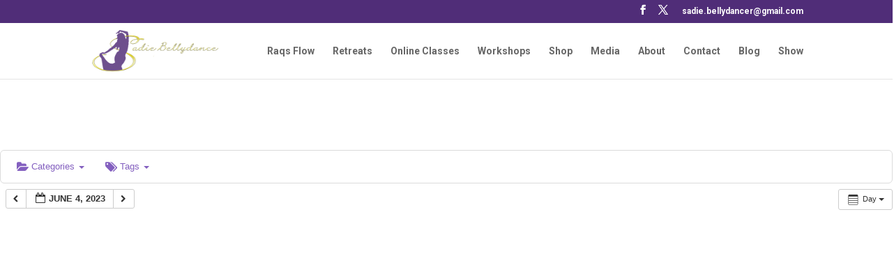

--- FILE ---
content_type: text/html; charset=UTF-8
request_url: https://sadiebellydancer.com/calendar-2/action~oneday/exact_date~6-4-2023/
body_size: 31877
content:
<!DOCTYPE html>
<html dir="ltr" lang="en-US" prefix="og: https://ogp.me/ns#">
<head>
	<meta charset="UTF-8" />
<meta http-equiv="X-UA-Compatible" content="IE=edge">
	<link rel="pingback" href="https://sadiebellydancer.com/xmlrpc.php" />

	<script type="text/javascript">
		document.documentElement.className = 'js';
	</script>

	<title>Calendar - Sadie Belly Dancer</title>

		<!-- All in One SEO Pro 4.9.1.1 - aioseo.com -->
	<meta name="robots" content="max-image-preview:large" />
	<meta name="google-site-verification" content="8_sVZct6qm4_Nyk8oI_pso-ZUL64_Qw1dEfOHRrzoEY" />
	<link rel="canonical" href="https://sadiebellydancer.com/calendar-2/" />
	<meta name="generator" content="All in One SEO Pro (AIOSEO) 4.9.1.1" />
		<meta property="og:locale" content="en_US" />
		<meta property="og:site_name" content="Sadie Belly Dancer - Belly Dance Classes, Retreats, Workshops, Certification" />
		<meta property="og:type" content="article" />
		<meta property="og:title" content="Calendar - Sadie Belly Dancer" />
		<meta property="og:url" content="https://sadiebellydancer.com/calendar-2/" />
		<meta property="og:image" content="https://sadiebellydancer.com/wp-content/uploads/2024/03/2.png" />
		<meta property="og:image:secure_url" content="https://sadiebellydancer.com/wp-content/uploads/2024/03/2.png" />
		<meta property="og:image:width" content="200" />
		<meta property="og:image:height" content="201" />
		<meta property="article:published_time" content="2016-08-19T14:04:52+00:00" />
		<meta property="article:modified_time" content="2016-08-22T01:44:14+00:00" />
		<meta property="article:publisher" content="https://www.facebook.com/sadibellydancer" />
		<meta name="twitter:card" content="summary_large_image" />
		<meta name="twitter:title" content="Calendar - Sadie Belly Dancer" />
		<meta name="twitter:image" content="https://sadiebellydancer.com/wp-content/uploads/2024/03/2.png" />
		<script type="application/ld+json" class="aioseo-schema">
			{"@context":"https:\/\/schema.org","@graph":[{"@type":"BreadcrumbList","@id":"https:\/\/sadiebellydancer.com\/calendar-2\/#breadcrumblist","itemListElement":[{"@type":"ListItem","@id":"https:\/\/sadiebellydancer.com#listItem","position":1,"name":"Home","item":"https:\/\/sadiebellydancer.com","nextItem":{"@type":"ListItem","@id":"https:\/\/sadiebellydancer.com\/calendar-2\/#listItem","name":"Calendar"}},{"@type":"ListItem","@id":"https:\/\/sadiebellydancer.com\/calendar-2\/#listItem","position":2,"name":"Calendar","previousItem":{"@type":"ListItem","@id":"https:\/\/sadiebellydancer.com#listItem","name":"Home"}}]},{"@type":"Person","@id":"https:\/\/sadiebellydancer.com\/#person","name":"sadie","image":{"@type":"ImageObject","@id":"https:\/\/sadiebellydancer.com\/calendar-2\/#personImage","url":"https:\/\/secure.gravatar.com\/avatar\/307fde90555a4591e33205f318e1a07e82391279e025eaf120c0bc1b0cdc3420?s=96&r=g","width":96,"height":96,"caption":"sadie"}},{"@type":"WebPage","@id":"https:\/\/sadiebellydancer.com\/calendar-2\/#webpage","url":"https:\/\/sadiebellydancer.com\/calendar-2\/","name":"Calendar - Sadie Belly Dancer","inLanguage":"en-US","isPartOf":{"@id":"https:\/\/sadiebellydancer.com\/#website"},"breadcrumb":{"@id":"https:\/\/sadiebellydancer.com\/calendar-2\/#breadcrumblist"},"datePublished":"2016-08-19T14:04:52-06:00","dateModified":"2016-08-21T19:44:14-06:00"},{"@type":"WebSite","@id":"https:\/\/sadiebellydancer.com\/#website","url":"https:\/\/sadiebellydancer.com\/","name":"Sadie Belly Dancer","description":"Belly Dance Classes, Retreats, Workshops, Certification","inLanguage":"en-US","publisher":{"@id":"https:\/\/sadiebellydancer.com\/#person"}}]}
		</script>
		<!-- All in One SEO Pro -->

<script type="text/javascript">
			let jqueryParams=[],jQuery=function(r){return jqueryParams=[...jqueryParams,r],jQuery},$=function(r){return jqueryParams=[...jqueryParams,r],$};window.jQuery=jQuery,window.$=jQuery;let customHeadScripts=!1;jQuery.fn=jQuery.prototype={},$.fn=jQuery.prototype={},jQuery.noConflict=function(r){if(window.jQuery)return jQuery=window.jQuery,$=window.jQuery,customHeadScripts=!0,jQuery.noConflict},jQuery.ready=function(r){jqueryParams=[...jqueryParams,r]},$.ready=function(r){jqueryParams=[...jqueryParams,r]},jQuery.load=function(r){jqueryParams=[...jqueryParams,r]},$.load=function(r){jqueryParams=[...jqueryParams,r]},jQuery.fn.ready=function(r){jqueryParams=[...jqueryParams,r]},$.fn.ready=function(r){jqueryParams=[...jqueryParams,r]};</script><link rel='dns-prefetch' href='//maxcdn.bootstrapcdn.com' />
<link rel='dns-prefetch' href='//fonts.googleapis.com' />
<link rel="alternate" type="application/rss+xml" title="Sadie Belly Dancer &raquo; Feed" href="https://sadiebellydancer.com/feed/" />
<link rel="alternate" type="application/rss+xml" title="Sadie Belly Dancer &raquo; Comments Feed" href="https://sadiebellydancer.com/comments/feed/" />
		<!-- This site uses the Google Analytics by MonsterInsights plugin v9.10.1 - Using Analytics tracking - https://www.monsterinsights.com/ -->
							<script src="//www.googletagmanager.com/gtag/js?id=G-ES7DDM3QVB"  data-cfasync="false" data-wpfc-render="false" type="text/javascript" async></script>
			<script data-cfasync="false" data-wpfc-render="false" type="text/javascript">
				var mi_version = '9.10.1';
				var mi_track_user = true;
				var mi_no_track_reason = '';
								var MonsterInsightsDefaultLocations = {"page_location":"https:\/\/sadiebellydancer.com\/calendar-2\/action~oneday\/exact_date~6-4-2023\/"};
								if ( typeof MonsterInsightsPrivacyGuardFilter === 'function' ) {
					var MonsterInsightsLocations = (typeof MonsterInsightsExcludeQuery === 'object') ? MonsterInsightsPrivacyGuardFilter( MonsterInsightsExcludeQuery ) : MonsterInsightsPrivacyGuardFilter( MonsterInsightsDefaultLocations );
				} else {
					var MonsterInsightsLocations = (typeof MonsterInsightsExcludeQuery === 'object') ? MonsterInsightsExcludeQuery : MonsterInsightsDefaultLocations;
				}

								var disableStrs = [
										'ga-disable-G-ES7DDM3QVB',
									];

				/* Function to detect opted out users */
				function __gtagTrackerIsOptedOut() {
					for (var index = 0; index < disableStrs.length; index++) {
						if (document.cookie.indexOf(disableStrs[index] + '=true') > -1) {
							return true;
						}
					}

					return false;
				}

				/* Disable tracking if the opt-out cookie exists. */
				if (__gtagTrackerIsOptedOut()) {
					for (var index = 0; index < disableStrs.length; index++) {
						window[disableStrs[index]] = true;
					}
				}

				/* Opt-out function */
				function __gtagTrackerOptout() {
					for (var index = 0; index < disableStrs.length; index++) {
						document.cookie = disableStrs[index] + '=true; expires=Thu, 31 Dec 2099 23:59:59 UTC; path=/';
						window[disableStrs[index]] = true;
					}
				}

				if ('undefined' === typeof gaOptout) {
					function gaOptout() {
						__gtagTrackerOptout();
					}
				}
								window.dataLayer = window.dataLayer || [];

				window.MonsterInsightsDualTracker = {
					helpers: {},
					trackers: {},
				};
				if (mi_track_user) {
					function __gtagDataLayer() {
						dataLayer.push(arguments);
					}

					function __gtagTracker(type, name, parameters) {
						if (!parameters) {
							parameters = {};
						}

						if (parameters.send_to) {
							__gtagDataLayer.apply(null, arguments);
							return;
						}

						if (type === 'event') {
														parameters.send_to = monsterinsights_frontend.v4_id;
							var hookName = name;
							if (typeof parameters['event_category'] !== 'undefined') {
								hookName = parameters['event_category'] + ':' + name;
							}

							if (typeof MonsterInsightsDualTracker.trackers[hookName] !== 'undefined') {
								MonsterInsightsDualTracker.trackers[hookName](parameters);
							} else {
								__gtagDataLayer('event', name, parameters);
							}
							
						} else {
							__gtagDataLayer.apply(null, arguments);
						}
					}

					__gtagTracker('js', new Date());
					__gtagTracker('set', {
						'developer_id.dZGIzZG': true,
											});
					if ( MonsterInsightsLocations.page_location ) {
						__gtagTracker('set', MonsterInsightsLocations);
					}
										__gtagTracker('config', 'G-ES7DDM3QVB', {"forceSSL":"true"} );
										window.gtag = __gtagTracker;										(function () {
						/* https://developers.google.com/analytics/devguides/collection/analyticsjs/ */
						/* ga and __gaTracker compatibility shim. */
						var noopfn = function () {
							return null;
						};
						var newtracker = function () {
							return new Tracker();
						};
						var Tracker = function () {
							return null;
						};
						var p = Tracker.prototype;
						p.get = noopfn;
						p.set = noopfn;
						p.send = function () {
							var args = Array.prototype.slice.call(arguments);
							args.unshift('send');
							__gaTracker.apply(null, args);
						};
						var __gaTracker = function () {
							var len = arguments.length;
							if (len === 0) {
								return;
							}
							var f = arguments[len - 1];
							if (typeof f !== 'object' || f === null || typeof f.hitCallback !== 'function') {
								if ('send' === arguments[0]) {
									var hitConverted, hitObject = false, action;
									if ('event' === arguments[1]) {
										if ('undefined' !== typeof arguments[3]) {
											hitObject = {
												'eventAction': arguments[3],
												'eventCategory': arguments[2],
												'eventLabel': arguments[4],
												'value': arguments[5] ? arguments[5] : 1,
											}
										}
									}
									if ('pageview' === arguments[1]) {
										if ('undefined' !== typeof arguments[2]) {
											hitObject = {
												'eventAction': 'page_view',
												'page_path': arguments[2],
											}
										}
									}
									if (typeof arguments[2] === 'object') {
										hitObject = arguments[2];
									}
									if (typeof arguments[5] === 'object') {
										Object.assign(hitObject, arguments[5]);
									}
									if ('undefined' !== typeof arguments[1].hitType) {
										hitObject = arguments[1];
										if ('pageview' === hitObject.hitType) {
											hitObject.eventAction = 'page_view';
										}
									}
									if (hitObject) {
										action = 'timing' === arguments[1].hitType ? 'timing_complete' : hitObject.eventAction;
										hitConverted = mapArgs(hitObject);
										__gtagTracker('event', action, hitConverted);
									}
								}
								return;
							}

							function mapArgs(args) {
								var arg, hit = {};
								var gaMap = {
									'eventCategory': 'event_category',
									'eventAction': 'event_action',
									'eventLabel': 'event_label',
									'eventValue': 'event_value',
									'nonInteraction': 'non_interaction',
									'timingCategory': 'event_category',
									'timingVar': 'name',
									'timingValue': 'value',
									'timingLabel': 'event_label',
									'page': 'page_path',
									'location': 'page_location',
									'title': 'page_title',
									'referrer' : 'page_referrer',
								};
								for (arg in args) {
																		if (!(!args.hasOwnProperty(arg) || !gaMap.hasOwnProperty(arg))) {
										hit[gaMap[arg]] = args[arg];
									} else {
										hit[arg] = args[arg];
									}
								}
								return hit;
							}

							try {
								f.hitCallback();
							} catch (ex) {
							}
						};
						__gaTracker.create = newtracker;
						__gaTracker.getByName = newtracker;
						__gaTracker.getAll = function () {
							return [];
						};
						__gaTracker.remove = noopfn;
						__gaTracker.loaded = true;
						window['__gaTracker'] = __gaTracker;
					})();
									} else {
										console.log("");
					(function () {
						function __gtagTracker() {
							return null;
						}

						window['__gtagTracker'] = __gtagTracker;
						window['gtag'] = __gtagTracker;
					})();
									}
			</script>
							<!-- / Google Analytics by MonsterInsights -->
		<meta content="Divi v.4.27.5" name="generator"/><link rel='stylesheet' id='ai1ec_style-css' href='//sadiebellydancer.com/wp-content/plugins/all-in-one-event-calendar/cache/a78b047a_ai1ec_parsed_css.css?ver=3.0.0' type='text/css' media='all' />
<link rel='stylesheet' id='sbr_styles-css' href='https://sadiebellydancer.com/wp-content/plugins/reviews-feed/assets/css/sbr-styles.min.css?ver=2.1.1' type='text/css' media='all' />
<link rel='stylesheet' id='sbi_styles-css' href='https://sadiebellydancer.com/wp-content/plugins/instagram-feed/css/sbi-styles.min.css?ver=6.10.0' type='text/css' media='all' />
<style id='wp-block-library-theme-inline-css' type='text/css'>
.wp-block-audio :where(figcaption){color:#555;font-size:13px;text-align:center}.is-dark-theme .wp-block-audio :where(figcaption){color:#ffffffa6}.wp-block-audio{margin:0 0 1em}.wp-block-code{border:1px solid #ccc;border-radius:4px;font-family:Menlo,Consolas,monaco,monospace;padding:.8em 1em}.wp-block-embed :where(figcaption){color:#555;font-size:13px;text-align:center}.is-dark-theme .wp-block-embed :where(figcaption){color:#ffffffa6}.wp-block-embed{margin:0 0 1em}.blocks-gallery-caption{color:#555;font-size:13px;text-align:center}.is-dark-theme .blocks-gallery-caption{color:#ffffffa6}:root :where(.wp-block-image figcaption){color:#555;font-size:13px;text-align:center}.is-dark-theme :root :where(.wp-block-image figcaption){color:#ffffffa6}.wp-block-image{margin:0 0 1em}.wp-block-pullquote{border-bottom:4px solid;border-top:4px solid;color:currentColor;margin-bottom:1.75em}.wp-block-pullquote cite,.wp-block-pullquote footer,.wp-block-pullquote__citation{color:currentColor;font-size:.8125em;font-style:normal;text-transform:uppercase}.wp-block-quote{border-left:.25em solid;margin:0 0 1.75em;padding-left:1em}.wp-block-quote cite,.wp-block-quote footer{color:currentColor;font-size:.8125em;font-style:normal;position:relative}.wp-block-quote:where(.has-text-align-right){border-left:none;border-right:.25em solid;padding-left:0;padding-right:1em}.wp-block-quote:where(.has-text-align-center){border:none;padding-left:0}.wp-block-quote.is-large,.wp-block-quote.is-style-large,.wp-block-quote:where(.is-style-plain){border:none}.wp-block-search .wp-block-search__label{font-weight:700}.wp-block-search__button{border:1px solid #ccc;padding:.375em .625em}:where(.wp-block-group.has-background){padding:1.25em 2.375em}.wp-block-separator.has-css-opacity{opacity:.4}.wp-block-separator{border:none;border-bottom:2px solid;margin-left:auto;margin-right:auto}.wp-block-separator.has-alpha-channel-opacity{opacity:1}.wp-block-separator:not(.is-style-wide):not(.is-style-dots){width:100px}.wp-block-separator.has-background:not(.is-style-dots){border-bottom:none;height:1px}.wp-block-separator.has-background:not(.is-style-wide):not(.is-style-dots){height:2px}.wp-block-table{margin:0 0 1em}.wp-block-table td,.wp-block-table th{word-break:normal}.wp-block-table :where(figcaption){color:#555;font-size:13px;text-align:center}.is-dark-theme .wp-block-table :where(figcaption){color:#ffffffa6}.wp-block-video :where(figcaption){color:#555;font-size:13px;text-align:center}.is-dark-theme .wp-block-video :where(figcaption){color:#ffffffa6}.wp-block-video{margin:0 0 1em}:root :where(.wp-block-template-part.has-background){margin-bottom:0;margin-top:0;padding:1.25em 2.375em}
</style>
<link rel='stylesheet' id='aioseo/css/src/vue/standalone/blocks/table-of-contents/global.scss-css' href='https://sadiebellydancer.com/wp-content/plugins/all-in-one-seo-pack-pro/dist/Pro/assets/css/table-of-contents/global.e90f6d47.css?ver=4.9.1.1' type='text/css' media='all' />
<link rel='stylesheet' id='aioseo/css/src/vue/standalone/blocks/pro/recipe/global.scss-css' href='https://sadiebellydancer.com/wp-content/plugins/all-in-one-seo-pack-pro/dist/Pro/assets/css/recipe/global.67a3275f.css?ver=4.9.1.1' type='text/css' media='all' />
<link rel='stylesheet' id='aioseo/css/src/vue/standalone/blocks/pro/product/global.scss-css' href='https://sadiebellydancer.com/wp-content/plugins/all-in-one-seo-pack-pro/dist/Pro/assets/css/product/global.61066cfb.css?ver=4.9.1.1' type='text/css' media='all' />
<style id='global-styles-inline-css' type='text/css'>
:root{--wp--preset--aspect-ratio--square: 1;--wp--preset--aspect-ratio--4-3: 4/3;--wp--preset--aspect-ratio--3-4: 3/4;--wp--preset--aspect-ratio--3-2: 3/2;--wp--preset--aspect-ratio--2-3: 2/3;--wp--preset--aspect-ratio--16-9: 16/9;--wp--preset--aspect-ratio--9-16: 9/16;--wp--preset--color--black: #000000;--wp--preset--color--cyan-bluish-gray: #abb8c3;--wp--preset--color--white: #ffffff;--wp--preset--color--pale-pink: #f78da7;--wp--preset--color--vivid-red: #cf2e2e;--wp--preset--color--luminous-vivid-orange: #ff6900;--wp--preset--color--luminous-vivid-amber: #fcb900;--wp--preset--color--light-green-cyan: #7bdcb5;--wp--preset--color--vivid-green-cyan: #00d084;--wp--preset--color--pale-cyan-blue: #8ed1fc;--wp--preset--color--vivid-cyan-blue: #0693e3;--wp--preset--color--vivid-purple: #9b51e0;--wp--preset--gradient--vivid-cyan-blue-to-vivid-purple: linear-gradient(135deg,rgba(6,147,227,1) 0%,rgb(155,81,224) 100%);--wp--preset--gradient--light-green-cyan-to-vivid-green-cyan: linear-gradient(135deg,rgb(122,220,180) 0%,rgb(0,208,130) 100%);--wp--preset--gradient--luminous-vivid-amber-to-luminous-vivid-orange: linear-gradient(135deg,rgba(252,185,0,1) 0%,rgba(255,105,0,1) 100%);--wp--preset--gradient--luminous-vivid-orange-to-vivid-red: linear-gradient(135deg,rgba(255,105,0,1) 0%,rgb(207,46,46) 100%);--wp--preset--gradient--very-light-gray-to-cyan-bluish-gray: linear-gradient(135deg,rgb(238,238,238) 0%,rgb(169,184,195) 100%);--wp--preset--gradient--cool-to-warm-spectrum: linear-gradient(135deg,rgb(74,234,220) 0%,rgb(151,120,209) 20%,rgb(207,42,186) 40%,rgb(238,44,130) 60%,rgb(251,105,98) 80%,rgb(254,248,76) 100%);--wp--preset--gradient--blush-light-purple: linear-gradient(135deg,rgb(255,206,236) 0%,rgb(152,150,240) 100%);--wp--preset--gradient--blush-bordeaux: linear-gradient(135deg,rgb(254,205,165) 0%,rgb(254,45,45) 50%,rgb(107,0,62) 100%);--wp--preset--gradient--luminous-dusk: linear-gradient(135deg,rgb(255,203,112) 0%,rgb(199,81,192) 50%,rgb(65,88,208) 100%);--wp--preset--gradient--pale-ocean: linear-gradient(135deg,rgb(255,245,203) 0%,rgb(182,227,212) 50%,rgb(51,167,181) 100%);--wp--preset--gradient--electric-grass: linear-gradient(135deg,rgb(202,248,128) 0%,rgb(113,206,126) 100%);--wp--preset--gradient--midnight: linear-gradient(135deg,rgb(2,3,129) 0%,rgb(40,116,252) 100%);--wp--preset--font-size--small: 13px;--wp--preset--font-size--medium: 20px;--wp--preset--font-size--large: 36px;--wp--preset--font-size--x-large: 42px;--wp--preset--spacing--20: 0.44rem;--wp--preset--spacing--30: 0.67rem;--wp--preset--spacing--40: 1rem;--wp--preset--spacing--50: 1.5rem;--wp--preset--spacing--60: 2.25rem;--wp--preset--spacing--70: 3.38rem;--wp--preset--spacing--80: 5.06rem;--wp--preset--shadow--natural: 6px 6px 9px rgba(0, 0, 0, 0.2);--wp--preset--shadow--deep: 12px 12px 50px rgba(0, 0, 0, 0.4);--wp--preset--shadow--sharp: 6px 6px 0px rgba(0, 0, 0, 0.2);--wp--preset--shadow--outlined: 6px 6px 0px -3px rgba(255, 255, 255, 1), 6px 6px rgba(0, 0, 0, 1);--wp--preset--shadow--crisp: 6px 6px 0px rgba(0, 0, 0, 1);}:root { --wp--style--global--content-size: 823px;--wp--style--global--wide-size: 1080px; }:where(body) { margin: 0; }.wp-site-blocks > .alignleft { float: left; margin-right: 2em; }.wp-site-blocks > .alignright { float: right; margin-left: 2em; }.wp-site-blocks > .aligncenter { justify-content: center; margin-left: auto; margin-right: auto; }:where(.is-layout-flex){gap: 0.5em;}:where(.is-layout-grid){gap: 0.5em;}.is-layout-flow > .alignleft{float: left;margin-inline-start: 0;margin-inline-end: 2em;}.is-layout-flow > .alignright{float: right;margin-inline-start: 2em;margin-inline-end: 0;}.is-layout-flow > .aligncenter{margin-left: auto !important;margin-right: auto !important;}.is-layout-constrained > .alignleft{float: left;margin-inline-start: 0;margin-inline-end: 2em;}.is-layout-constrained > .alignright{float: right;margin-inline-start: 2em;margin-inline-end: 0;}.is-layout-constrained > .aligncenter{margin-left: auto !important;margin-right: auto !important;}.is-layout-constrained > :where(:not(.alignleft):not(.alignright):not(.alignfull)){max-width: var(--wp--style--global--content-size);margin-left: auto !important;margin-right: auto !important;}.is-layout-constrained > .alignwide{max-width: var(--wp--style--global--wide-size);}body .is-layout-flex{display: flex;}.is-layout-flex{flex-wrap: wrap;align-items: center;}.is-layout-flex > :is(*, div){margin: 0;}body .is-layout-grid{display: grid;}.is-layout-grid > :is(*, div){margin: 0;}body{padding-top: 0px;padding-right: 0px;padding-bottom: 0px;padding-left: 0px;}:root :where(.wp-element-button, .wp-block-button__link){background-color: #32373c;border-width: 0;color: #fff;font-family: inherit;font-size: inherit;line-height: inherit;padding: calc(0.667em + 2px) calc(1.333em + 2px);text-decoration: none;}.has-black-color{color: var(--wp--preset--color--black) !important;}.has-cyan-bluish-gray-color{color: var(--wp--preset--color--cyan-bluish-gray) !important;}.has-white-color{color: var(--wp--preset--color--white) !important;}.has-pale-pink-color{color: var(--wp--preset--color--pale-pink) !important;}.has-vivid-red-color{color: var(--wp--preset--color--vivid-red) !important;}.has-luminous-vivid-orange-color{color: var(--wp--preset--color--luminous-vivid-orange) !important;}.has-luminous-vivid-amber-color{color: var(--wp--preset--color--luminous-vivid-amber) !important;}.has-light-green-cyan-color{color: var(--wp--preset--color--light-green-cyan) !important;}.has-vivid-green-cyan-color{color: var(--wp--preset--color--vivid-green-cyan) !important;}.has-pale-cyan-blue-color{color: var(--wp--preset--color--pale-cyan-blue) !important;}.has-vivid-cyan-blue-color{color: var(--wp--preset--color--vivid-cyan-blue) !important;}.has-vivid-purple-color{color: var(--wp--preset--color--vivid-purple) !important;}.has-black-background-color{background-color: var(--wp--preset--color--black) !important;}.has-cyan-bluish-gray-background-color{background-color: var(--wp--preset--color--cyan-bluish-gray) !important;}.has-white-background-color{background-color: var(--wp--preset--color--white) !important;}.has-pale-pink-background-color{background-color: var(--wp--preset--color--pale-pink) !important;}.has-vivid-red-background-color{background-color: var(--wp--preset--color--vivid-red) !important;}.has-luminous-vivid-orange-background-color{background-color: var(--wp--preset--color--luminous-vivid-orange) !important;}.has-luminous-vivid-amber-background-color{background-color: var(--wp--preset--color--luminous-vivid-amber) !important;}.has-light-green-cyan-background-color{background-color: var(--wp--preset--color--light-green-cyan) !important;}.has-vivid-green-cyan-background-color{background-color: var(--wp--preset--color--vivid-green-cyan) !important;}.has-pale-cyan-blue-background-color{background-color: var(--wp--preset--color--pale-cyan-blue) !important;}.has-vivid-cyan-blue-background-color{background-color: var(--wp--preset--color--vivid-cyan-blue) !important;}.has-vivid-purple-background-color{background-color: var(--wp--preset--color--vivid-purple) !important;}.has-black-border-color{border-color: var(--wp--preset--color--black) !important;}.has-cyan-bluish-gray-border-color{border-color: var(--wp--preset--color--cyan-bluish-gray) !important;}.has-white-border-color{border-color: var(--wp--preset--color--white) !important;}.has-pale-pink-border-color{border-color: var(--wp--preset--color--pale-pink) !important;}.has-vivid-red-border-color{border-color: var(--wp--preset--color--vivid-red) !important;}.has-luminous-vivid-orange-border-color{border-color: var(--wp--preset--color--luminous-vivid-orange) !important;}.has-luminous-vivid-amber-border-color{border-color: var(--wp--preset--color--luminous-vivid-amber) !important;}.has-light-green-cyan-border-color{border-color: var(--wp--preset--color--light-green-cyan) !important;}.has-vivid-green-cyan-border-color{border-color: var(--wp--preset--color--vivid-green-cyan) !important;}.has-pale-cyan-blue-border-color{border-color: var(--wp--preset--color--pale-cyan-blue) !important;}.has-vivid-cyan-blue-border-color{border-color: var(--wp--preset--color--vivid-cyan-blue) !important;}.has-vivid-purple-border-color{border-color: var(--wp--preset--color--vivid-purple) !important;}.has-vivid-cyan-blue-to-vivid-purple-gradient-background{background: var(--wp--preset--gradient--vivid-cyan-blue-to-vivid-purple) !important;}.has-light-green-cyan-to-vivid-green-cyan-gradient-background{background: var(--wp--preset--gradient--light-green-cyan-to-vivid-green-cyan) !important;}.has-luminous-vivid-amber-to-luminous-vivid-orange-gradient-background{background: var(--wp--preset--gradient--luminous-vivid-amber-to-luminous-vivid-orange) !important;}.has-luminous-vivid-orange-to-vivid-red-gradient-background{background: var(--wp--preset--gradient--luminous-vivid-orange-to-vivid-red) !important;}.has-very-light-gray-to-cyan-bluish-gray-gradient-background{background: var(--wp--preset--gradient--very-light-gray-to-cyan-bluish-gray) !important;}.has-cool-to-warm-spectrum-gradient-background{background: var(--wp--preset--gradient--cool-to-warm-spectrum) !important;}.has-blush-light-purple-gradient-background{background: var(--wp--preset--gradient--blush-light-purple) !important;}.has-blush-bordeaux-gradient-background{background: var(--wp--preset--gradient--blush-bordeaux) !important;}.has-luminous-dusk-gradient-background{background: var(--wp--preset--gradient--luminous-dusk) !important;}.has-pale-ocean-gradient-background{background: var(--wp--preset--gradient--pale-ocean) !important;}.has-electric-grass-gradient-background{background: var(--wp--preset--gradient--electric-grass) !important;}.has-midnight-gradient-background{background: var(--wp--preset--gradient--midnight) !important;}.has-small-font-size{font-size: var(--wp--preset--font-size--small) !important;}.has-medium-font-size{font-size: var(--wp--preset--font-size--medium) !important;}.has-large-font-size{font-size: var(--wp--preset--font-size--large) !important;}.has-x-large-font-size{font-size: var(--wp--preset--font-size--x-large) !important;}
:where(.wp-block-post-template.is-layout-flex){gap: 1.25em;}:where(.wp-block-post-template.is-layout-grid){gap: 1.25em;}
:where(.wp-block-columns.is-layout-flex){gap: 2em;}:where(.wp-block-columns.is-layout-grid){gap: 2em;}
:root :where(.wp-block-pullquote){font-size: 1.5em;line-height: 1.6;}
</style>
<link rel='stylesheet' id='titan-adminbar-styles-css' href='https://sadiebellydancer.com/wp-content/plugins/anti-spam/assets/css/admin-bar.css?ver=7.4.0' type='text/css' media='all' />
<link rel='stylesheet' id='sadie-belly-dancer-style-css' href='https://sadiebellydancer.com/wp-content/plugins/sadie-belly-dancer/css/style.css?ver=1.0.1' type='text/css' media='all' />
<link rel='stylesheet' id='cff-css' href='https://sadiebellydancer.com/wp-content/plugins/custom-facebook-feed/assets/css/cff-style.min.css?ver=4.3.4' type='text/css' media='all' />
<link rel='stylesheet' id='sb-font-awesome-css' href='https://maxcdn.bootstrapcdn.com/font-awesome/4.7.0/css/font-awesome.min.css?ver=6.8.3' type='text/css' media='all' />
<link rel='stylesheet' id='wp-components-css' href='https://sadiebellydancer.com/wp-includes/css/dist/components/style.min.css?ver=6.8.3' type='text/css' media='all' />
<link rel='stylesheet' id='godaddy-styles-css' href='https://sadiebellydancer.com/wp-content/mu-plugins/vendor/wpex/godaddy-launch/includes/Dependencies/GoDaddy/Styles/build/latest.css?ver=2.0.2' type='text/css' media='all' />
<link rel='stylesheet' id='custom-article-cards-css' href='https://sadiebellydancer.com/wp-content/plugins/divi-100-article-card/assets/css/style.css?ver=20160602' type='text/css' media='all' />
<style id='custom-article-cards-inline-css' type='text/css'>
.divi-100-article-card .et_pb_blog_grid .article-card__category,
				.divi-100-article-card .et_pb_blog_grid .article-card__date { background-color: #6d4f8d; }
				.divi-100-article-card .et_pb_blog_grid .article-card__sub-title { color: #6d4f8d; }
</style>
<link rel='stylesheet' id='et_monarch-css-css' href='https://sadiebellydancer.com/wp-content/plugins/monarch/css/style.css?ver=1.4.14' type='text/css' media='all' />
<link rel='stylesheet' id='et-gf-open-sans-css' href='https://fonts.googleapis.com/css?family=Open+Sans%3A400%2C700&#038;ver=1.3.12' type='text/css' media='all' />
<style id='divi-style-inline-inline-css' type='text/css'>
/*!
Theme Name: Divi
Theme URI: http://www.elegantthemes.com/gallery/divi/
Version: 4.27.5
Description: Smart. Flexible. Beautiful. Divi is the most powerful theme in our collection.
Author: Elegant Themes
Author URI: http://www.elegantthemes.com
License: GNU General Public License v2
License URI: http://www.gnu.org/licenses/gpl-2.0.html
*/

a,abbr,acronym,address,applet,b,big,blockquote,body,center,cite,code,dd,del,dfn,div,dl,dt,em,fieldset,font,form,h1,h2,h3,h4,h5,h6,html,i,iframe,img,ins,kbd,label,legend,li,object,ol,p,pre,q,s,samp,small,span,strike,strong,sub,sup,tt,u,ul,var{margin:0;padding:0;border:0;outline:0;font-size:100%;-ms-text-size-adjust:100%;-webkit-text-size-adjust:100%;vertical-align:baseline;background:transparent}body{line-height:1}ol,ul{list-style:none}blockquote,q{quotes:none}blockquote:after,blockquote:before,q:after,q:before{content:"";content:none}blockquote{margin:20px 0 30px;border-left:5px solid;padding-left:20px}:focus{outline:0}del{text-decoration:line-through}pre{overflow:auto;padding:10px}figure{margin:0}table{border-collapse:collapse;border-spacing:0}article,aside,footer,header,hgroup,nav,section{display:block}body{font-family:Open Sans,Arial,sans-serif;font-size:14px;color:#666;background-color:#fff;line-height:1.7em;font-weight:500;-webkit-font-smoothing:antialiased;-moz-osx-font-smoothing:grayscale}body.page-template-page-template-blank-php #page-container{padding-top:0!important}body.et_cover_background{background-size:cover!important;background-position:top!important;background-repeat:no-repeat!important;background-attachment:fixed}a{color:#2ea3f2}a,a:hover{text-decoration:none}p{padding-bottom:1em}p:not(.has-background):last-of-type{padding-bottom:0}p.et_normal_padding{padding-bottom:1em}strong{font-weight:700}cite,em,i{font-style:italic}code,pre{font-family:Courier New,monospace;margin-bottom:10px}ins{text-decoration:none}sub,sup{height:0;line-height:1;position:relative;vertical-align:baseline}sup{bottom:.8em}sub{top:.3em}dl{margin:0 0 1.5em}dl dt{font-weight:700}dd{margin-left:1.5em}blockquote p{padding-bottom:0}embed,iframe,object,video{max-width:100%}h1,h2,h3,h4,h5,h6{color:#333;padding-bottom:10px;line-height:1em;font-weight:500}h1 a,h2 a,h3 a,h4 a,h5 a,h6 a{color:inherit}h1{font-size:30px}h2{font-size:26px}h3{font-size:22px}h4{font-size:18px}h5{font-size:16px}h6{font-size:14px}input{-webkit-appearance:none}input[type=checkbox]{-webkit-appearance:checkbox}input[type=radio]{-webkit-appearance:radio}input.text,input.title,input[type=email],input[type=password],input[type=tel],input[type=text],select,textarea{background-color:#fff;border:1px solid #bbb;padding:2px;color:#4e4e4e}input.text:focus,input.title:focus,input[type=text]:focus,select:focus,textarea:focus{border-color:#2d3940;color:#3e3e3e}input.text,input.title,input[type=text],select,textarea{margin:0}textarea{padding:4px}button,input,select,textarea{font-family:inherit}img{max-width:100%;height:auto}.clear{clear:both}br.clear{margin:0;padding:0}.pagination{clear:both}#et_search_icon:hover,.et-social-icon a:hover,.et_password_protected_form .et_submit_button,.form-submit .et_pb_buttontton.alt.disabled,.nav-single a,.posted_in a{color:#2ea3f2}.et-search-form,blockquote{border-color:#2ea3f2}#main-content{background-color:#fff}.container{width:80%;max-width:1080px;margin:auto;position:relative}body:not(.et-tb) #main-content .container,body:not(.et-tb-has-header) #main-content .container{padding-top:58px}.et_full_width_page #main-content .container:before{display:none}.main_title{margin-bottom:20px}.et_password_protected_form .et_submit_button:hover,.form-submit .et_pb_button:hover{background:rgba(0,0,0,.05)}.et_button_icon_visible .et_pb_button{padding-right:2em;padding-left:.7em}.et_button_icon_visible .et_pb_button:after{opacity:1;margin-left:0}.et_button_left .et_pb_button:hover:after{left:.15em}.et_button_left .et_pb_button:after{margin-left:0;left:1em}.et_button_icon_visible.et_button_left .et_pb_button,.et_button_left .et_pb_button:hover,.et_button_left .et_pb_module .et_pb_button:hover{padding-left:2em;padding-right:.7em}.et_button_icon_visible.et_button_left .et_pb_button:after,.et_button_left .et_pb_button:hover:after{left:.15em}.et_password_protected_form .et_submit_button:hover,.form-submit .et_pb_button:hover{padding:.3em 1em}.et_button_no_icon .et_pb_button:after{display:none}.et_button_no_icon.et_button_icon_visible.et_button_left .et_pb_button,.et_button_no_icon.et_button_left .et_pb_button:hover,.et_button_no_icon .et_pb_button,.et_button_no_icon .et_pb_button:hover{padding:.3em 1em!important}.et_button_custom_icon .et_pb_button:after{line-height:1.7em}.et_button_custom_icon.et_button_icon_visible .et_pb_button:after,.et_button_custom_icon .et_pb_button:hover:after{margin-left:.3em}#left-area .post_format-post-format-gallery .wp-block-gallery:first-of-type{padding:0;margin-bottom:-16px}.entry-content table:not(.variations){border:1px solid #eee;margin:0 0 15px;text-align:left;width:100%}.entry-content thead th,.entry-content tr th{color:#555;font-weight:700;padding:9px 24px}.entry-content tr td{border-top:1px solid #eee;padding:6px 24px}#left-area ul,.entry-content ul,.et-l--body ul,.et-l--footer ul,.et-l--header ul{list-style-type:disc;padding:0 0 23px 1em;line-height:26px}#left-area ol,.entry-content ol,.et-l--body ol,.et-l--footer ol,.et-l--header ol{list-style-type:decimal;list-style-position:inside;padding:0 0 23px;line-height:26px}#left-area ul li ul,.entry-content ul li ol{padding:2px 0 2px 20px}#left-area ol li ul,.entry-content ol li ol,.et-l--body ol li ol,.et-l--footer ol li ol,.et-l--header ol li ol{padding:2px 0 2px 35px}#left-area ul.wp-block-gallery{display:-webkit-box;display:-ms-flexbox;display:flex;-ms-flex-wrap:wrap;flex-wrap:wrap;list-style-type:none;padding:0}#left-area ul.products{padding:0!important;line-height:1.7!important;list-style:none!important}.gallery-item a{display:block}.gallery-caption,.gallery-item a{width:90%}#wpadminbar{z-index:100001}#left-area .post-meta{font-size:14px;padding-bottom:15px}#left-area .post-meta a{text-decoration:none;color:#666}#left-area .et_featured_image{padding-bottom:7px}.single .post{padding-bottom:25px}body.single .et_audio_content{margin-bottom:-6px}.nav-single a{text-decoration:none;color:#2ea3f2;font-size:14px;font-weight:400}.nav-previous{float:left}.nav-next{float:right}.et_password_protected_form p input{background-color:#eee;border:none!important;width:100%!important;border-radius:0!important;font-size:14px;color:#999!important;padding:16px!important;-webkit-box-sizing:border-box;box-sizing:border-box}.et_password_protected_form label{display:none}.et_password_protected_form .et_submit_button{font-family:inherit;display:block;float:right;margin:8px auto 0;cursor:pointer}.post-password-required p.nocomments.container{max-width:100%}.post-password-required p.nocomments.container:before{display:none}.aligncenter,div.post .new-post .aligncenter{display:block;margin-left:auto;margin-right:auto}.wp-caption{border:1px solid #ddd;text-align:center;background-color:#f3f3f3;margin-bottom:10px;max-width:96%;padding:8px}.wp-caption.alignleft{margin:0 30px 20px 0}.wp-caption.alignright{margin:0 0 20px 30px}.wp-caption img{margin:0;padding:0;border:0}.wp-caption p.wp-caption-text{font-size:12px;padding:0 4px 5px;margin:0}.alignright{float:right}.alignleft{float:left}img.alignleft{display:inline;float:left;margin-right:15px}img.alignright{display:inline;float:right;margin-left:15px}.page.et_pb_pagebuilder_layout #main-content{background-color:transparent}body #main-content .et_builder_inner_content>h1,body #main-content .et_builder_inner_content>h2,body #main-content .et_builder_inner_content>h3,body #main-content .et_builder_inner_content>h4,body #main-content .et_builder_inner_content>h5,body #main-content .et_builder_inner_content>h6{line-height:1.4em}body #main-content .et_builder_inner_content>p{line-height:1.7em}.wp-block-pullquote{margin:20px 0 30px}.wp-block-pullquote.has-background blockquote{border-left:none}.wp-block-group.has-background{padding:1.5em 1.5em .5em}@media (min-width:981px){#left-area{width:79.125%;padding-bottom:23px}#main-content .container:before{content:"";position:absolute;top:0;height:100%;width:1px;background-color:#e2e2e2}.et_full_width_page #left-area,.et_no_sidebar #left-area{float:none;width:100%!important}.et_full_width_page #left-area{padding-bottom:0}.et_no_sidebar #main-content .container:before{display:none}}@media (max-width:980px){#page-container{padding-top:80px}.et-tb #page-container,.et-tb-has-header #page-container{padding-top:0!important}#left-area,#sidebar{width:100%!important}#main-content .container:before{display:none!important}.et_full_width_page .et_gallery_item:nth-child(4n+1){clear:none}}@media print{#page-container{padding-top:0!important}}#wp-admin-bar-et-use-visual-builder a:before{font-family:ETmodules!important;content:"\e625";font-size:30px!important;width:28px;margin-top:-3px;color:#974df3!important}#wp-admin-bar-et-use-visual-builder:hover a:before{color:#fff!important}#wp-admin-bar-et-use-visual-builder:hover a,#wp-admin-bar-et-use-visual-builder a:hover{transition:background-color .5s ease;-webkit-transition:background-color .5s ease;-moz-transition:background-color .5s ease;background-color:#7e3bd0!important;color:#fff!important}* html .clearfix,:first-child+html .clearfix{zoom:1}.iphone .et_pb_section_video_bg video::-webkit-media-controls-start-playback-button{display:none!important;-webkit-appearance:none}.et_mobile_device .et_pb_section_parallax .et_pb_parallax_css{background-attachment:scroll}.et-social-facebook a.icon:before{content:"\e093"}.et-social-twitter a.icon:before{content:"\e094"}.et-social-google-plus a.icon:before{content:"\e096"}.et-social-instagram a.icon:before{content:"\e09a"}.et-social-rss a.icon:before{content:"\e09e"}.ai1ec-single-event:after{content:" ";display:table;clear:both}.evcal_event_details .evcal_evdata_cell .eventon_details_shading_bot.eventon_details_shading_bot{z-index:3}.wp-block-divi-layout{margin-bottom:1em}*{-webkit-box-sizing:border-box;box-sizing:border-box}#et-info-email:before,#et-info-phone:before,#et_search_icon:before,.comment-reply-link:after,.et-cart-info span:before,.et-pb-arrow-next:before,.et-pb-arrow-prev:before,.et-social-icon a:before,.et_audio_container .mejs-playpause-button button:before,.et_audio_container .mejs-volume-button button:before,.et_overlay:before,.et_password_protected_form .et_submit_button:after,.et_pb_button:after,.et_pb_contact_reset:after,.et_pb_contact_submit:after,.et_pb_font_icon:before,.et_pb_newsletter_button:after,.et_pb_pricing_table_button:after,.et_pb_promo_button:after,.et_pb_testimonial:before,.et_pb_toggle_title:before,.form-submit .et_pb_button:after,.mobile_menu_bar:before,a.et_pb_more_button:after{font-family:ETmodules!important;speak:none;font-style:normal;font-weight:400;-webkit-font-feature-settings:normal;font-feature-settings:normal;font-variant:normal;text-transform:none;line-height:1;-webkit-font-smoothing:antialiased;-moz-osx-font-smoothing:grayscale;text-shadow:0 0;direction:ltr}.et-pb-icon,.et_pb_custom_button_icon.et_pb_button:after,.et_pb_login .et_pb_custom_button_icon.et_pb_button:after,.et_pb_woo_custom_button_icon .button.et_pb_custom_button_icon.et_pb_button:after,.et_pb_woo_custom_button_icon .button.et_pb_custom_button_icon.et_pb_button:hover:after{content:attr(data-icon)}.et-pb-icon{font-family:ETmodules;speak:none;font-weight:400;-webkit-font-feature-settings:normal;font-feature-settings:normal;font-variant:normal;text-transform:none;line-height:1;-webkit-font-smoothing:antialiased;font-size:96px;font-style:normal;display:inline-block;-webkit-box-sizing:border-box;box-sizing:border-box;direction:ltr}#et-ajax-saving{display:none;-webkit-transition:background .3s,-webkit-box-shadow .3s;transition:background .3s,-webkit-box-shadow .3s;transition:background .3s,box-shadow .3s;transition:background .3s,box-shadow .3s,-webkit-box-shadow .3s;-webkit-box-shadow:rgba(0,139,219,.247059) 0 0 60px;box-shadow:0 0 60px rgba(0,139,219,.247059);position:fixed;top:50%;left:50%;width:50px;height:50px;background:#fff;border-radius:50px;margin:-25px 0 0 -25px;z-index:999999;text-align:center}#et-ajax-saving img{margin:9px}.et-safe-mode-indicator,.et-safe-mode-indicator:focus,.et-safe-mode-indicator:hover{-webkit-box-shadow:0 5px 10px rgba(41,196,169,.15);box-shadow:0 5px 10px rgba(41,196,169,.15);background:#29c4a9;color:#fff;font-size:14px;font-weight:600;padding:12px;line-height:16px;border-radius:3px;position:fixed;bottom:30px;right:30px;z-index:999999;text-decoration:none;font-family:Open Sans,sans-serif;-webkit-font-smoothing:antialiased;-moz-osx-font-smoothing:grayscale}.et_pb_button{font-size:20px;font-weight:500;padding:.3em 1em;line-height:1.7em!important;background-color:transparent;background-size:cover;background-position:50%;background-repeat:no-repeat;border:2px solid;border-radius:3px;-webkit-transition-duration:.2s;transition-duration:.2s;-webkit-transition-property:all!important;transition-property:all!important}.et_pb_button,.et_pb_button_inner{position:relative}.et_pb_button:hover,.et_pb_module .et_pb_button:hover{border:2px solid transparent;padding:.3em 2em .3em .7em}.et_pb_button:hover{background-color:hsla(0,0%,100%,.2)}.et_pb_bg_layout_light.et_pb_button:hover,.et_pb_bg_layout_light .et_pb_button:hover{background-color:rgba(0,0,0,.05)}.et_pb_button:after,.et_pb_button:before{font-size:32px;line-height:1em;content:"\35";opacity:0;position:absolute;margin-left:-1em;-webkit-transition:all .2s;transition:all .2s;text-transform:none;-webkit-font-feature-settings:"kern" off;font-feature-settings:"kern" off;font-variant:none;font-style:normal;font-weight:400;text-shadow:none}.et_pb_button.et_hover_enabled:hover:after,.et_pb_button.et_pb_hovered:hover:after{-webkit-transition:none!important;transition:none!important}.et_pb_button:before{display:none}.et_pb_button:hover:after{opacity:1;margin-left:0}.et_pb_column_1_3 h1,.et_pb_column_1_4 h1,.et_pb_column_1_5 h1,.et_pb_column_1_6 h1,.et_pb_column_2_5 h1{font-size:26px}.et_pb_column_1_3 h2,.et_pb_column_1_4 h2,.et_pb_column_1_5 h2,.et_pb_column_1_6 h2,.et_pb_column_2_5 h2{font-size:23px}.et_pb_column_1_3 h3,.et_pb_column_1_4 h3,.et_pb_column_1_5 h3,.et_pb_column_1_6 h3,.et_pb_column_2_5 h3{font-size:20px}.et_pb_column_1_3 h4,.et_pb_column_1_4 h4,.et_pb_column_1_5 h4,.et_pb_column_1_6 h4,.et_pb_column_2_5 h4{font-size:18px}.et_pb_column_1_3 h5,.et_pb_column_1_4 h5,.et_pb_column_1_5 h5,.et_pb_column_1_6 h5,.et_pb_column_2_5 h5{font-size:16px}.et_pb_column_1_3 h6,.et_pb_column_1_4 h6,.et_pb_column_1_5 h6,.et_pb_column_1_6 h6,.et_pb_column_2_5 h6{font-size:15px}.et_pb_bg_layout_dark,.et_pb_bg_layout_dark h1,.et_pb_bg_layout_dark h2,.et_pb_bg_layout_dark h3,.et_pb_bg_layout_dark h4,.et_pb_bg_layout_dark h5,.et_pb_bg_layout_dark h6{color:#fff!important}.et_pb_module.et_pb_text_align_left{text-align:left}.et_pb_module.et_pb_text_align_center{text-align:center}.et_pb_module.et_pb_text_align_right{text-align:right}.et_pb_module.et_pb_text_align_justified{text-align:justify}.clearfix:after{visibility:hidden;display:block;font-size:0;content:" ";clear:both;height:0}.et_pb_bg_layout_light .et_pb_more_button{color:#2ea3f2}.et_builder_inner_content{position:relative;z-index:1}header .et_builder_inner_content{z-index:2}.et_pb_css_mix_blend_mode_passthrough{mix-blend-mode:unset!important}.et_pb_image_container{margin:-20px -20px 29px}.et_pb_module_inner{position:relative}.et_hover_enabled_preview{z-index:2}.et_hover_enabled:hover{position:relative;z-index:2}.et_pb_all_tabs,.et_pb_module,.et_pb_posts_nav a,.et_pb_tab,.et_pb_with_background{position:relative;background-size:cover;background-position:50%;background-repeat:no-repeat}.et_pb_background_mask,.et_pb_background_pattern{bottom:0;left:0;position:absolute;right:0;top:0}.et_pb_background_mask{background-size:calc(100% + 2px) calc(100% + 2px);background-repeat:no-repeat;background-position:50%;overflow:hidden}.et_pb_background_pattern{background-position:0 0;background-repeat:repeat}.et_pb_with_border{position:relative;border:0 solid #333}.post-password-required .et_pb_row{padding:0;width:100%}.post-password-required .et_password_protected_form{min-height:0}body.et_pb_pagebuilder_layout.et_pb_show_title .post-password-required .et_password_protected_form h1,body:not(.et_pb_pagebuilder_layout) .post-password-required .et_password_protected_form h1{display:none}.et_pb_no_bg{padding:0!important}.et_overlay.et_pb_inline_icon:before,.et_pb_inline_icon:before{content:attr(data-icon)}.et_pb_more_button{color:inherit;text-shadow:none;text-decoration:none;display:inline-block;margin-top:20px}.et_parallax_bg_wrap{overflow:hidden;position:absolute;top:0;right:0;bottom:0;left:0}.et_parallax_bg{background-repeat:no-repeat;background-position:top;background-size:cover;position:absolute;bottom:0;left:0;width:100%;height:100%;display:block}.et_parallax_bg.et_parallax_bg__hover,.et_parallax_bg.et_parallax_bg_phone,.et_parallax_bg.et_parallax_bg_tablet,.et_parallax_gradient.et_parallax_gradient__hover,.et_parallax_gradient.et_parallax_gradient_phone,.et_parallax_gradient.et_parallax_gradient_tablet,.et_pb_section_parallax_hover:hover .et_parallax_bg:not(.et_parallax_bg__hover),.et_pb_section_parallax_hover:hover .et_parallax_gradient:not(.et_parallax_gradient__hover){display:none}.et_pb_section_parallax_hover:hover .et_parallax_bg.et_parallax_bg__hover,.et_pb_section_parallax_hover:hover .et_parallax_gradient.et_parallax_gradient__hover{display:block}.et_parallax_gradient{bottom:0;display:block;left:0;position:absolute;right:0;top:0}.et_pb_module.et_pb_section_parallax,.et_pb_posts_nav a.et_pb_section_parallax,.et_pb_tab.et_pb_section_parallax{position:relative}.et_pb_section_parallax .et_pb_parallax_css,.et_pb_slides .et_parallax_bg.et_pb_parallax_css{background-attachment:fixed}body.et-bfb .et_pb_section_parallax .et_pb_parallax_css,body.et-bfb .et_pb_slides .et_parallax_bg.et_pb_parallax_css{background-attachment:scroll;bottom:auto}.et_pb_section_parallax.et_pb_column .et_pb_module,.et_pb_section_parallax.et_pb_row .et_pb_column,.et_pb_section_parallax.et_pb_row .et_pb_module{z-index:9;position:relative}.et_pb_more_button:hover:after{opacity:1;margin-left:0}.et_pb_preload .et_pb_section_video_bg,.et_pb_preload>div{visibility:hidden}.et_pb_preload,.et_pb_section.et_pb_section_video.et_pb_preload{position:relative;background:#464646!important}.et_pb_preload:before{content:"";position:absolute;top:50%;left:50%;background:url(https://sadiebellydancer.com/wp-content/themes/Divi/includes/builder/styles/images/preloader.gif) no-repeat;border-radius:32px;width:32px;height:32px;margin:-16px 0 0 -16px}.box-shadow-overlay{position:absolute;top:0;left:0;width:100%;height:100%;z-index:10;pointer-events:none}.et_pb_section>.box-shadow-overlay~.et_pb_row{z-index:11}body.safari .section_has_divider{will-change:transform}.et_pb_row>.box-shadow-overlay{z-index:8}.has-box-shadow-overlay{position:relative}.et_clickable{cursor:pointer}.screen-reader-text{border:0;clip:rect(1px,1px,1px,1px);-webkit-clip-path:inset(50%);clip-path:inset(50%);height:1px;margin:-1px;overflow:hidden;padding:0;position:absolute!important;width:1px;word-wrap:normal!important}.et_multi_view_hidden,.et_multi_view_hidden_image{display:none!important}@keyframes multi-view-image-fade{0%{opacity:0}10%{opacity:.1}20%{opacity:.2}30%{opacity:.3}40%{opacity:.4}50%{opacity:.5}60%{opacity:.6}70%{opacity:.7}80%{opacity:.8}90%{opacity:.9}to{opacity:1}}.et_multi_view_image__loading{visibility:hidden}.et_multi_view_image__loaded{-webkit-animation:multi-view-image-fade .5s;animation:multi-view-image-fade .5s}#et-pb-motion-effects-offset-tracker{visibility:hidden!important;opacity:0;position:absolute;top:0;left:0}.et-pb-before-scroll-animation{opacity:0}header.et-l.et-l--header:after{clear:both;display:block;content:""}.et_pb_module{-webkit-animation-timing-function:linear;animation-timing-function:linear;-webkit-animation-duration:.2s;animation-duration:.2s}@-webkit-keyframes fadeBottom{0%{opacity:0;-webkit-transform:translateY(10%);transform:translateY(10%)}to{opacity:1;-webkit-transform:translateY(0);transform:translateY(0)}}@keyframes fadeBottom{0%{opacity:0;-webkit-transform:translateY(10%);transform:translateY(10%)}to{opacity:1;-webkit-transform:translateY(0);transform:translateY(0)}}@-webkit-keyframes fadeLeft{0%{opacity:0;-webkit-transform:translateX(-10%);transform:translateX(-10%)}to{opacity:1;-webkit-transform:translateX(0);transform:translateX(0)}}@keyframes fadeLeft{0%{opacity:0;-webkit-transform:translateX(-10%);transform:translateX(-10%)}to{opacity:1;-webkit-transform:translateX(0);transform:translateX(0)}}@-webkit-keyframes fadeRight{0%{opacity:0;-webkit-transform:translateX(10%);transform:translateX(10%)}to{opacity:1;-webkit-transform:translateX(0);transform:translateX(0)}}@keyframes fadeRight{0%{opacity:0;-webkit-transform:translateX(10%);transform:translateX(10%)}to{opacity:1;-webkit-transform:translateX(0);transform:translateX(0)}}@-webkit-keyframes fadeTop{0%{opacity:0;-webkit-transform:translateY(-10%);transform:translateY(-10%)}to{opacity:1;-webkit-transform:translateX(0);transform:translateX(0)}}@keyframes fadeTop{0%{opacity:0;-webkit-transform:translateY(-10%);transform:translateY(-10%)}to{opacity:1;-webkit-transform:translateX(0);transform:translateX(0)}}@-webkit-keyframes fadeIn{0%{opacity:0}to{opacity:1}}@keyframes fadeIn{0%{opacity:0}to{opacity:1}}.et-waypoint:not(.et_pb_counters){opacity:0}@media (min-width:981px){.et_pb_section.et_section_specialty div.et_pb_row .et_pb_column .et_pb_column .et_pb_module.et-last-child,.et_pb_section.et_section_specialty div.et_pb_row .et_pb_column .et_pb_column .et_pb_module:last-child,.et_pb_section.et_section_specialty div.et_pb_row .et_pb_column .et_pb_row_inner .et_pb_column .et_pb_module.et-last-child,.et_pb_section.et_section_specialty div.et_pb_row .et_pb_column .et_pb_row_inner .et_pb_column .et_pb_module:last-child,.et_pb_section div.et_pb_row .et_pb_column .et_pb_module.et-last-child,.et_pb_section div.et_pb_row .et_pb_column .et_pb_module:last-child{margin-bottom:0}}@media (max-width:980px){.et_overlay.et_pb_inline_icon_tablet:before,.et_pb_inline_icon_tablet:before{content:attr(data-icon-tablet)}.et_parallax_bg.et_parallax_bg_tablet_exist,.et_parallax_gradient.et_parallax_gradient_tablet_exist{display:none}.et_parallax_bg.et_parallax_bg_tablet,.et_parallax_gradient.et_parallax_gradient_tablet{display:block}.et_pb_column .et_pb_module{margin-bottom:30px}.et_pb_row .et_pb_column .et_pb_module.et-last-child,.et_pb_row .et_pb_column .et_pb_module:last-child,.et_section_specialty .et_pb_row .et_pb_column .et_pb_module.et-last-child,.et_section_specialty .et_pb_row .et_pb_column .et_pb_module:last-child{margin-bottom:0}.et_pb_more_button{display:inline-block!important}.et_pb_bg_layout_light_tablet.et_pb_button,.et_pb_bg_layout_light_tablet.et_pb_module.et_pb_button,.et_pb_bg_layout_light_tablet .et_pb_more_button{color:#2ea3f2}.et_pb_bg_layout_light_tablet .et_pb_forgot_password a{color:#666}.et_pb_bg_layout_light_tablet h1,.et_pb_bg_layout_light_tablet h2,.et_pb_bg_layout_light_tablet h3,.et_pb_bg_layout_light_tablet h4,.et_pb_bg_layout_light_tablet h5,.et_pb_bg_layout_light_tablet h6{color:#333!important}.et_pb_module .et_pb_bg_layout_light_tablet.et_pb_button{color:#2ea3f2!important}.et_pb_bg_layout_light_tablet{color:#666!important}.et_pb_bg_layout_dark_tablet,.et_pb_bg_layout_dark_tablet h1,.et_pb_bg_layout_dark_tablet h2,.et_pb_bg_layout_dark_tablet h3,.et_pb_bg_layout_dark_tablet h4,.et_pb_bg_layout_dark_tablet h5,.et_pb_bg_layout_dark_tablet h6{color:#fff!important}.et_pb_bg_layout_dark_tablet.et_pb_button,.et_pb_bg_layout_dark_tablet.et_pb_module.et_pb_button,.et_pb_bg_layout_dark_tablet .et_pb_more_button{color:inherit}.et_pb_bg_layout_dark_tablet .et_pb_forgot_password a{color:#fff}.et_pb_module.et_pb_text_align_left-tablet{text-align:left}.et_pb_module.et_pb_text_align_center-tablet{text-align:center}.et_pb_module.et_pb_text_align_right-tablet{text-align:right}.et_pb_module.et_pb_text_align_justified-tablet{text-align:justify}}@media (max-width:767px){.et_pb_more_button{display:inline-block!important}.et_overlay.et_pb_inline_icon_phone:before,.et_pb_inline_icon_phone:before{content:attr(data-icon-phone)}.et_parallax_bg.et_parallax_bg_phone_exist,.et_parallax_gradient.et_parallax_gradient_phone_exist{display:none}.et_parallax_bg.et_parallax_bg_phone,.et_parallax_gradient.et_parallax_gradient_phone{display:block}.et-hide-mobile{display:none!important}.et_pb_bg_layout_light_phone.et_pb_button,.et_pb_bg_layout_light_phone.et_pb_module.et_pb_button,.et_pb_bg_layout_light_phone .et_pb_more_button{color:#2ea3f2}.et_pb_bg_layout_light_phone .et_pb_forgot_password a{color:#666}.et_pb_bg_layout_light_phone h1,.et_pb_bg_layout_light_phone h2,.et_pb_bg_layout_light_phone h3,.et_pb_bg_layout_light_phone h4,.et_pb_bg_layout_light_phone h5,.et_pb_bg_layout_light_phone h6{color:#333!important}.et_pb_module .et_pb_bg_layout_light_phone.et_pb_button{color:#2ea3f2!important}.et_pb_bg_layout_light_phone{color:#666!important}.et_pb_bg_layout_dark_phone,.et_pb_bg_layout_dark_phone h1,.et_pb_bg_layout_dark_phone h2,.et_pb_bg_layout_dark_phone h3,.et_pb_bg_layout_dark_phone h4,.et_pb_bg_layout_dark_phone h5,.et_pb_bg_layout_dark_phone h6{color:#fff!important}.et_pb_bg_layout_dark_phone.et_pb_button,.et_pb_bg_layout_dark_phone.et_pb_module.et_pb_button,.et_pb_bg_layout_dark_phone .et_pb_more_button{color:inherit}.et_pb_module .et_pb_bg_layout_dark_phone.et_pb_button{color:#fff!important}.et_pb_bg_layout_dark_phone .et_pb_forgot_password a{color:#fff}.et_pb_module.et_pb_text_align_left-phone{text-align:left}.et_pb_module.et_pb_text_align_center-phone{text-align:center}.et_pb_module.et_pb_text_align_right-phone{text-align:right}.et_pb_module.et_pb_text_align_justified-phone{text-align:justify}}@media (max-width:479px){a.et_pb_more_button{display:block}}@media (min-width:768px) and (max-width:980px){[data-et-multi-view-load-tablet-hidden=true]:not(.et_multi_view_swapped){display:none!important}}@media (max-width:767px){[data-et-multi-view-load-phone-hidden=true]:not(.et_multi_view_swapped){display:none!important}}.et_pb_menu.et_pb_menu--style-inline_centered_logo .et_pb_menu__menu nav ul{-webkit-box-pack:center;-ms-flex-pack:center;justify-content:center}@-webkit-keyframes multi-view-image-fade{0%{-webkit-transform:scale(1);transform:scale(1);opacity:1}50%{-webkit-transform:scale(1.01);transform:scale(1.01);opacity:1}to{-webkit-transform:scale(1);transform:scale(1);opacity:1}}
</style>
<style id='divi-dynamic-critical-inline-css' type='text/css'>
@font-face{font-family:ETmodules;font-display:block;src:url(//sadiebellydancer.com/wp-content/themes/Divi/core/admin/fonts/modules/base/modules.eot);src:url(//sadiebellydancer.com/wp-content/themes/Divi/core/admin/fonts/modules/base/modules.eot?#iefix) format("embedded-opentype"),url(//sadiebellydancer.com/wp-content/themes/Divi/core/admin/fonts/modules/base/modules.woff) format("woff"),url(//sadiebellydancer.com/wp-content/themes/Divi/core/admin/fonts/modules/base/modules.ttf) format("truetype"),url(//sadiebellydancer.com/wp-content/themes/Divi/core/admin/fonts/modules/base/modules.svg#ETmodules) format("svg");font-weight:400;font-style:normal}
@media (min-width:981px){.et_pb_gutters3 .et_pb_column,.et_pb_gutters3.et_pb_row .et_pb_column{margin-right:5.5%}.et_pb_gutters3 .et_pb_column_4_4,.et_pb_gutters3.et_pb_row .et_pb_column_4_4{width:100%}.et_pb_gutters3 .et_pb_column_4_4 .et_pb_module,.et_pb_gutters3.et_pb_row .et_pb_column_4_4 .et_pb_module{margin-bottom:2.75%}.et_pb_gutters3 .et_pb_column_3_4,.et_pb_gutters3.et_pb_row .et_pb_column_3_4{width:73.625%}.et_pb_gutters3 .et_pb_column_3_4 .et_pb_module,.et_pb_gutters3.et_pb_row .et_pb_column_3_4 .et_pb_module{margin-bottom:3.735%}.et_pb_gutters3 .et_pb_column_2_3,.et_pb_gutters3.et_pb_row .et_pb_column_2_3{width:64.833%}.et_pb_gutters3 .et_pb_column_2_3 .et_pb_module,.et_pb_gutters3.et_pb_row .et_pb_column_2_3 .et_pb_module{margin-bottom:4.242%}.et_pb_gutters3 .et_pb_column_3_5,.et_pb_gutters3.et_pb_row .et_pb_column_3_5{width:57.8%}.et_pb_gutters3 .et_pb_column_3_5 .et_pb_module,.et_pb_gutters3.et_pb_row .et_pb_column_3_5 .et_pb_module{margin-bottom:4.758%}.et_pb_gutters3 .et_pb_column_1_2,.et_pb_gutters3.et_pb_row .et_pb_column_1_2{width:47.25%}.et_pb_gutters3 .et_pb_column_1_2 .et_pb_module,.et_pb_gutters3.et_pb_row .et_pb_column_1_2 .et_pb_module{margin-bottom:5.82%}.et_pb_gutters3 .et_pb_column_2_5,.et_pb_gutters3.et_pb_row .et_pb_column_2_5{width:36.7%}.et_pb_gutters3 .et_pb_column_2_5 .et_pb_module,.et_pb_gutters3.et_pb_row .et_pb_column_2_5 .et_pb_module{margin-bottom:7.493%}.et_pb_gutters3 .et_pb_column_1_3,.et_pb_gutters3.et_pb_row .et_pb_column_1_3{width:29.6667%}.et_pb_gutters3 .et_pb_column_1_3 .et_pb_module,.et_pb_gutters3.et_pb_row .et_pb_column_1_3 .et_pb_module{margin-bottom:9.27%}.et_pb_gutters3 .et_pb_column_1_4,.et_pb_gutters3.et_pb_row .et_pb_column_1_4{width:20.875%}.et_pb_gutters3 .et_pb_column_1_4 .et_pb_module,.et_pb_gutters3.et_pb_row .et_pb_column_1_4 .et_pb_module{margin-bottom:13.174%}.et_pb_gutters3 .et_pb_column_1_5,.et_pb_gutters3.et_pb_row .et_pb_column_1_5{width:15.6%}.et_pb_gutters3 .et_pb_column_1_5 .et_pb_module,.et_pb_gutters3.et_pb_row .et_pb_column_1_5 .et_pb_module{margin-bottom:17.628%}.et_pb_gutters3 .et_pb_column_1_6,.et_pb_gutters3.et_pb_row .et_pb_column_1_6{width:12.0833%}.et_pb_gutters3 .et_pb_column_1_6 .et_pb_module,.et_pb_gutters3.et_pb_row .et_pb_column_1_6 .et_pb_module{margin-bottom:22.759%}.et_pb_gutters3 .et_full_width_page.woocommerce-page ul.products li.product{width:20.875%;margin-right:5.5%;margin-bottom:5.5%}.et_pb_gutters3.et_left_sidebar.woocommerce-page #main-content ul.products li.product,.et_pb_gutters3.et_right_sidebar.woocommerce-page #main-content ul.products li.product{width:28.353%;margin-right:7.47%}.et_pb_gutters3.et_left_sidebar.woocommerce-page #main-content ul.products.columns-1 li.product,.et_pb_gutters3.et_right_sidebar.woocommerce-page #main-content ul.products.columns-1 li.product{width:100%;margin-right:0}.et_pb_gutters3.et_left_sidebar.woocommerce-page #main-content ul.products.columns-2 li.product,.et_pb_gutters3.et_right_sidebar.woocommerce-page #main-content ul.products.columns-2 li.product{width:48%;margin-right:4%}.et_pb_gutters3.et_left_sidebar.woocommerce-page #main-content ul.products.columns-2 li:nth-child(2n+2),.et_pb_gutters3.et_right_sidebar.woocommerce-page #main-content ul.products.columns-2 li:nth-child(2n+2){margin-right:0}.et_pb_gutters3.et_left_sidebar.woocommerce-page #main-content ul.products.columns-2 li:nth-child(3n+1),.et_pb_gutters3.et_right_sidebar.woocommerce-page #main-content ul.products.columns-2 li:nth-child(3n+1){clear:none}}
@media (min-width:981px){.et_pb_gutter.et_pb_gutters1 #left-area{width:75%}.et_pb_gutter.et_pb_gutters1 #sidebar{width:25%}.et_pb_gutters1.et_right_sidebar #left-area{padding-right:0}.et_pb_gutters1.et_left_sidebar #left-area{padding-left:0}.et_pb_gutter.et_pb_gutters1.et_right_sidebar #main-content .container:before{right:25%!important}.et_pb_gutter.et_pb_gutters1.et_left_sidebar #main-content .container:before{left:25%!important}.et_pb_gutters1 .et_pb_column,.et_pb_gutters1.et_pb_row .et_pb_column{margin-right:0}.et_pb_gutters1 .et_pb_column_4_4,.et_pb_gutters1.et_pb_row .et_pb_column_4_4{width:100%}.et_pb_gutters1 .et_pb_column_4_4 .et_pb_module,.et_pb_gutters1.et_pb_row .et_pb_column_4_4 .et_pb_module{margin-bottom:0}.et_pb_gutters1 .et_pb_column_3_4,.et_pb_gutters1.et_pb_row .et_pb_column_3_4{width:75%}.et_pb_gutters1 .et_pb_column_3_4 .et_pb_module,.et_pb_gutters1.et_pb_row .et_pb_column_3_4 .et_pb_module{margin-bottom:0}.et_pb_gutters1 .et_pb_column_2_3,.et_pb_gutters1.et_pb_row .et_pb_column_2_3{width:66.667%}.et_pb_gutters1 .et_pb_column_2_3 .et_pb_module,.et_pb_gutters1.et_pb_row .et_pb_column_2_3 .et_pb_module{margin-bottom:0}.et_pb_gutters1 .et_pb_column_3_5,.et_pb_gutters1.et_pb_row .et_pb_column_3_5{width:60%}.et_pb_gutters1 .et_pb_column_3_5 .et_pb_module,.et_pb_gutters1.et_pb_row .et_pb_column_3_5 .et_pb_module{margin-bottom:0}.et_pb_gutters1 .et_pb_column_1_2,.et_pb_gutters1.et_pb_row .et_pb_column_1_2{width:50%}.et_pb_gutters1 .et_pb_column_1_2 .et_pb_module,.et_pb_gutters1.et_pb_row .et_pb_column_1_2 .et_pb_module{margin-bottom:0}.et_pb_gutters1 .et_pb_column_2_5,.et_pb_gutters1.et_pb_row .et_pb_column_2_5{width:40%}.et_pb_gutters1 .et_pb_column_2_5 .et_pb_module,.et_pb_gutters1.et_pb_row .et_pb_column_2_5 .et_pb_module{margin-bottom:0}.et_pb_gutters1 .et_pb_column_1_3,.et_pb_gutters1.et_pb_row .et_pb_column_1_3{width:33.3333%}.et_pb_gutters1 .et_pb_column_1_3 .et_pb_module,.et_pb_gutters1.et_pb_row .et_pb_column_1_3 .et_pb_module{margin-bottom:0}.et_pb_gutters1 .et_pb_column_1_4,.et_pb_gutters1.et_pb_row .et_pb_column_1_4{width:25%}.et_pb_gutters1 .et_pb_column_1_4 .et_pb_module,.et_pb_gutters1.et_pb_row .et_pb_column_1_4 .et_pb_module{margin-bottom:0}.et_pb_gutters1 .et_pb_column_1_5,.et_pb_gutters1.et_pb_row .et_pb_column_1_5{width:20%}.et_pb_gutters1 .et_pb_column_1_5 .et_pb_module,.et_pb_gutters1.et_pb_row .et_pb_column_1_5 .et_pb_module{margin-bottom:0}.et_pb_gutters1 .et_pb_column_1_6,.et_pb_gutters1.et_pb_row .et_pb_column_1_6{width:16.6667%}.et_pb_gutters1 .et_pb_column_1_6 .et_pb_module,.et_pb_gutters1.et_pb_row .et_pb_column_1_6 .et_pb_module{margin-bottom:0}.et_pb_gutters1 .et_full_width_page.woocommerce-page ul.products li.product{width:25%;margin-right:0;margin-bottom:0}.et_pb_gutters1.et_left_sidebar.woocommerce-page #main-content ul.products li.product,.et_pb_gutters1.et_right_sidebar.woocommerce-page #main-content ul.products li.product{width:33.333%;margin-right:0}}@media (max-width:980px){.et_pb_gutters1 .et_pb_column,.et_pb_gutters1 .et_pb_column .et_pb_module,.et_pb_gutters1.et_pb_row .et_pb_column,.et_pb_gutters1.et_pb_row .et_pb_column .et_pb_module{margin-bottom:0}.et_pb_gutters1 .et_pb_row_1-2_1-4_1-4>.et_pb_column.et_pb_column_1_4,.et_pb_gutters1 .et_pb_row_1-4_1-4>.et_pb_column.et_pb_column_1_4,.et_pb_gutters1 .et_pb_row_1-4_1-4_1-2>.et_pb_column.et_pb_column_1_4,.et_pb_gutters1 .et_pb_row_1-5_1-5_3-5>.et_pb_column.et_pb_column_1_5,.et_pb_gutters1 .et_pb_row_3-5_1-5_1-5>.et_pb_column.et_pb_column_1_5,.et_pb_gutters1 .et_pb_row_4col>.et_pb_column.et_pb_column_1_4,.et_pb_gutters1 .et_pb_row_5col>.et_pb_column.et_pb_column_1_5,.et_pb_gutters1.et_pb_row_1-2_1-4_1-4>.et_pb_column.et_pb_column_1_4,.et_pb_gutters1.et_pb_row_1-4_1-4>.et_pb_column.et_pb_column_1_4,.et_pb_gutters1.et_pb_row_1-4_1-4_1-2>.et_pb_column.et_pb_column_1_4,.et_pb_gutters1.et_pb_row_1-5_1-5_3-5>.et_pb_column.et_pb_column_1_5,.et_pb_gutters1.et_pb_row_3-5_1-5_1-5>.et_pb_column.et_pb_column_1_5,.et_pb_gutters1.et_pb_row_4col>.et_pb_column.et_pb_column_1_4,.et_pb_gutters1.et_pb_row_5col>.et_pb_column.et_pb_column_1_5{width:50%;margin-right:0}.et_pb_gutters1 .et_pb_row_1-2_1-6_1-6_1-6>.et_pb_column.et_pb_column_1_6,.et_pb_gutters1 .et_pb_row_1-6_1-6_1-6>.et_pb_column.et_pb_column_1_6,.et_pb_gutters1 .et_pb_row_1-6_1-6_1-6_1-2>.et_pb_column.et_pb_column_1_6,.et_pb_gutters1 .et_pb_row_6col>.et_pb_column.et_pb_column_1_6,.et_pb_gutters1.et_pb_row_1-2_1-6_1-6_1-6>.et_pb_column.et_pb_column_1_6,.et_pb_gutters1.et_pb_row_1-6_1-6_1-6>.et_pb_column.et_pb_column_1_6,.et_pb_gutters1.et_pb_row_1-6_1-6_1-6_1-2>.et_pb_column.et_pb_column_1_6,.et_pb_gutters1.et_pb_row_6col>.et_pb_column.et_pb_column_1_6{width:33.333%;margin-right:0}.et_pb_gutters1 .et_pb_row_1-6_1-6_1-6_1-6>.et_pb_column.et_pb_column_1_6,.et_pb_gutters1.et_pb_row_1-6_1-6_1-6_1-6>.et_pb_column.et_pb_column_1_6{width:50%;margin-right:0}}@media (max-width:767px){.et_pb_gutters1 .et_pb_column,.et_pb_gutters1 .et_pb_column .et_pb_module,.et_pb_gutters1.et_pb_row .et_pb_column,.et_pb_gutters1.et_pb_row .et_pb_column .et_pb_module{margin-bottom:0}}@media (max-width:479px){.et_pb_gutters1 .et_pb_column,.et_pb_gutters1.et_pb_row .et_pb_column{margin:0!important}.et_pb_gutters1 .et_pb_column .et_pb_module,.et_pb_gutters1.et_pb_row .et_pb_column .et_pb_module{margin-bottom:0}}
#et-secondary-menu li,#top-menu li{word-wrap:break-word}.nav li ul,.et_mobile_menu{border-color:#2EA3F2}.mobile_menu_bar:before,.mobile_menu_bar:after,#top-menu li.current-menu-ancestor>a,#top-menu li.current-menu-item>a{color:#2EA3F2}#main-header{-webkit-transition:background-color 0.4s, color 0.4s, opacity 0.4s ease-in-out, -webkit-transform 0.4s;transition:background-color 0.4s, color 0.4s, opacity 0.4s ease-in-out, -webkit-transform 0.4s;transition:background-color 0.4s, color 0.4s, transform 0.4s, opacity 0.4s ease-in-out;transition:background-color 0.4s, color 0.4s, transform 0.4s, opacity 0.4s ease-in-out, -webkit-transform 0.4s}#main-header.et-disabled-animations *{-webkit-transition-duration:0s !important;transition-duration:0s !important}.container{text-align:left;position:relative}.et_fixed_nav.et_show_nav #page-container{padding-top:80px}.et_fixed_nav.et_show_nav.et-tb #page-container,.et_fixed_nav.et_show_nav.et-tb-has-header #page-container{padding-top:0 !important}.et_fixed_nav.et_show_nav.et_secondary_nav_enabled #page-container{padding-top:111px}.et_fixed_nav.et_show_nav.et_secondary_nav_enabled.et_header_style_centered #page-container{padding-top:177px}.et_fixed_nav.et_show_nav.et_header_style_centered #page-container{padding-top:147px}.et_fixed_nav #main-header{position:fixed}.et-cloud-item-editor #page-container{padding-top:0 !important}.et_header_style_left #et-top-navigation{padding-top:33px}.et_header_style_left #et-top-navigation nav>ul>li>a{padding-bottom:33px}.et_header_style_left .logo_container{position:absolute;height:100%;width:100%}.et_header_style_left #et-top-navigation .mobile_menu_bar{padding-bottom:24px}.et_hide_search_icon #et_top_search{display:none !important}#logo{width:auto;-webkit-transition:all 0.4s ease-in-out;transition:all 0.4s ease-in-out;margin-bottom:0;max-height:54%;display:inline-block;float:none;vertical-align:middle;-webkit-transform:translate3d(0, 0, 0)}.et_pb_svg_logo #logo{height:54%}.logo_container{-webkit-transition:all 0.4s ease-in-out;transition:all 0.4s ease-in-out}span.logo_helper{display:inline-block;height:100%;vertical-align:middle;width:0}.safari .centered-inline-logo-wrap{-webkit-transform:translate3d(0, 0, 0);-webkit-transition:all 0.4s ease-in-out;transition:all 0.4s ease-in-out}#et-define-logo-wrap img{width:100%}.gecko #et-define-logo-wrap.svg-logo{position:relative !important}#top-menu-nav,#top-menu{line-height:0}#et-top-navigation{font-weight:600}.et_fixed_nav #et-top-navigation{-webkit-transition:all 0.4s ease-in-out;transition:all 0.4s ease-in-out}.et-cart-info span:before{content:"\e07a";margin-right:10px;position:relative}nav#top-menu-nav,#top-menu,nav.et-menu-nav,.et-menu{float:left}#top-menu li{display:inline-block;font-size:14px;padding-right:22px}#top-menu>li:last-child{padding-right:0}.et_fullwidth_nav.et_non_fixed_nav.et_header_style_left #top-menu>li:last-child>ul.sub-menu{right:0}#top-menu a{color:rgba(0,0,0,0.6);text-decoration:none;display:block;position:relative;-webkit-transition:opacity 0.4s ease-in-out, background-color 0.4s ease-in-out;transition:opacity 0.4s ease-in-out, background-color 0.4s ease-in-out}#top-menu-nav>ul>li>a:hover{opacity:0.7;-webkit-transition:all 0.4s ease-in-out;transition:all 0.4s ease-in-out}#et_search_icon:before{content:"\55";font-size:17px;left:0;position:absolute;top:-3px}#et_search_icon:hover{cursor:pointer}#et_top_search{float:right;margin:3px 0 0 22px;position:relative;display:block;width:18px}#et_top_search.et_search_opened{position:absolute;width:100%}.et-search-form{top:0;bottom:0;right:0;position:absolute;z-index:1000;width:100%}.et-search-form input{width:90%;border:none;color:#333;position:absolute;top:0;bottom:0;right:30px;margin:auto;background:transparent}.et-search-form .et-search-field::-ms-clear{width:0;height:0;display:none}.et_search_form_container{-webkit-animation:none;animation:none;-o-animation:none}.container.et_search_form_container{position:relative;opacity:0;height:1px}.container.et_search_form_container.et_pb_search_visible{z-index:999;-webkit-animation:fadeInTop 1s 1 cubic-bezier(0.77, 0, 0.175, 1);animation:fadeInTop 1s 1 cubic-bezier(0.77, 0, 0.175, 1)}.et_pb_search_visible.et_pb_no_animation{opacity:1}.et_pb_search_form_hidden{-webkit-animation:fadeOutTop 1s 1 cubic-bezier(0.77, 0, 0.175, 1);animation:fadeOutTop 1s 1 cubic-bezier(0.77, 0, 0.175, 1)}span.et_close_search_field{display:block;width:30px;height:30px;z-index:99999;position:absolute;right:0;cursor:pointer;top:0;bottom:0;margin:auto}span.et_close_search_field:after{font-family:'ETmodules';content:'\4d';speak:none;font-weight:normal;font-variant:normal;text-transform:none;line-height:1;-webkit-font-smoothing:antialiased;font-size:32px;display:inline-block;-webkit-box-sizing:border-box;box-sizing:border-box}.container.et_menu_container{z-index:99}.container.et_search_form_container.et_pb_search_form_hidden{z-index:1 !important}.et_search_outer{width:100%;overflow:hidden;position:absolute;top:0}.container.et_pb_menu_hidden{z-index:-1}form.et-search-form{background:rgba(0,0,0,0) !important}input[type="search"]::-webkit-search-cancel-button{-webkit-appearance:none}.et-cart-info{color:inherit}#et-top-navigation .et-cart-info{float:left;margin:-2px 0 0 22px;font-size:16px}#et-top-navigation{float:right}#top-menu li li{padding:0 20px;margin:0}#top-menu li li a{padding:6px 20px;width:200px}.nav li.et-touch-hover>ul{opacity:1;visibility:visible}#top-menu .menu-item-has-children>a:first-child:after,#et-secondary-nav .menu-item-has-children>a:first-child:after{font-family:'ETmodules';content:"3";font-size:16px;position:absolute;right:0;top:0;font-weight:800}#top-menu .menu-item-has-children>a:first-child,#et-secondary-nav .menu-item-has-children>a:first-child{padding-right:20px}#top-menu li .menu-item-has-children>a:first-child{padding-right:40px}#top-menu li .menu-item-has-children>a:first-child:after{right:20px;top:6px}#top-menu li.mega-menu{position:inherit}#top-menu li.mega-menu>ul{padding:30px 20px;position:absolute !important;width:100%;left:0 !important}#top-menu li.mega-menu ul li{margin:0;float:left !important;display:block !important;padding:0 !important}#top-menu li.mega-menu>ul>li:nth-of-type(4n){clear:right}#top-menu li.mega-menu>ul>li:nth-of-type(4n+1){clear:left}#top-menu li.mega-menu ul li li{width:100%}#top-menu li.mega-menu li>ul{-webkit-animation:none !important;animation:none !important;padding:0px;border:none;left:auto;top:auto;width:90% !important;position:relative;-webkit-box-shadow:none;box-shadow:none}#top-menu li.mega-menu li ul{visibility:visible;opacity:1;display:none}#top-menu li.mega-menu.et-hover li ul{display:block}#top-menu li.mega-menu.et-hover>ul{opacity:1 !important;visibility:visible !important}#top-menu li.mega-menu>ul>li>a{width:90%;padding:0 20px 10px}#top-menu li.mega-menu>ul>li>a:first-child{padding-top:0 !important;font-weight:bold;border-bottom:1px solid rgba(0,0,0,0.03)}#top-menu li.mega-menu>ul>li>a:first-child:hover{background-color:transparent !important}#top-menu li.mega-menu li>a{width:100%}#top-menu li.mega-menu.mega-menu-parent li li,#top-menu li.mega-menu.mega-menu-parent li>a{width:100% !important}#top-menu li.mega-menu.mega-menu-parent li>.sub-menu{float:left;width:100% !important}#top-menu li.mega-menu>ul>li{width:25%;margin:0}#top-menu li.mega-menu.mega-menu-parent-3>ul>li{width:33.33%}#top-menu li.mega-menu.mega-menu-parent-2>ul>li{width:50%}#top-menu li.mega-menu.mega-menu-parent-1>ul>li{width:100%}#top-menu li.mega-menu .menu-item-has-children>a:first-child:after{display:none}#top-menu li.mega-menu>ul>li>ul>li{width:100%;margin:0}#et_mobile_nav_menu{float:right;display:none}.mobile_menu_bar{position:relative;display:block;line-height:0}.mobile_menu_bar:before,.et_toggle_slide_menu:after{content:"\61";font-size:32px;left:0;position:relative;top:0;cursor:pointer}.mobile_nav .select_page{display:none}.et_pb_menu_hidden #top-menu,.et_pb_menu_hidden #et_search_icon:before,.et_pb_menu_hidden .et-cart-info{opacity:0;-webkit-animation:fadeOutBottom 1s 1 cubic-bezier(0.77, 0, 0.175, 1);animation:fadeOutBottom 1s 1 cubic-bezier(0.77, 0, 0.175, 1)}.et_pb_menu_visible #top-menu,.et_pb_menu_visible #et_search_icon:before,.et_pb_menu_visible .et-cart-info{z-index:99;opacity:1;-webkit-animation:fadeInBottom 1s 1 cubic-bezier(0.77, 0, 0.175, 1);animation:fadeInBottom 1s 1 cubic-bezier(0.77, 0, 0.175, 1)}.et_pb_menu_hidden #top-menu,.et_pb_menu_hidden #et_search_icon:before,.et_pb_menu_hidden .mobile_menu_bar{opacity:0;-webkit-animation:fadeOutBottom 1s 1 cubic-bezier(0.77, 0, 0.175, 1);animation:fadeOutBottom 1s 1 cubic-bezier(0.77, 0, 0.175, 1)}.et_pb_menu_visible #top-menu,.et_pb_menu_visible #et_search_icon:before,.et_pb_menu_visible .mobile_menu_bar{z-index:99;opacity:1;-webkit-animation:fadeInBottom 1s 1 cubic-bezier(0.77, 0, 0.175, 1);animation:fadeInBottom 1s 1 cubic-bezier(0.77, 0, 0.175, 1)}.et_pb_no_animation #top-menu,.et_pb_no_animation #et_search_icon:before,.et_pb_no_animation .mobile_menu_bar,.et_pb_no_animation.et_search_form_container{animation:none !important;-o-animation:none !important;-webkit-animation:none !important;-moz-animation:none !important}body.admin-bar.et_fixed_nav #main-header{top:32px}body.et-wp-pre-3_8.admin-bar.et_fixed_nav #main-header{top:28px}body.et_fixed_nav.et_secondary_nav_enabled #main-header{top:30px}body.admin-bar.et_fixed_nav.et_secondary_nav_enabled #main-header{top:63px}@media all and (min-width: 981px){.et_hide_primary_logo #main-header:not(.et-fixed-header) .logo_container,.et_hide_fixed_logo #main-header.et-fixed-header .logo_container{height:0;opacity:0;-webkit-transition:all 0.4s ease-in-out;transition:all 0.4s ease-in-out}.et_hide_primary_logo #main-header:not(.et-fixed-header) .centered-inline-logo-wrap,.et_hide_fixed_logo #main-header.et-fixed-header .centered-inline-logo-wrap{height:0;opacity:0;padding:0}.et-animated-content#page-container{-webkit-transition:margin-top 0.4s ease-in-out;transition:margin-top 0.4s ease-in-out}.et_hide_nav #page-container{-webkit-transition:none;transition:none}.et_fullwidth_nav .et-search-form,.et_fullwidth_nav .et_close_search_field{right:30px}#main-header.et-fixed-header{-webkit-box-shadow:0 0 7px rgba(0,0,0,0.1) !important;box-shadow:0 0 7px rgba(0,0,0,0.1) !important}.et_header_style_left .et-fixed-header #et-top-navigation{padding-top:20px}.et_header_style_left .et-fixed-header #et-top-navigation nav>ul>li>a{padding-bottom:20px}.et_hide_nav.et_fixed_nav #main-header{opacity:0}.et_hide_nav.et_fixed_nav .et-fixed-header#main-header{-webkit-transform:translateY(0px) !important;transform:translateY(0px) !important;opacity:1}.et_hide_nav .centered-inline-logo-wrap,.et_hide_nav.et_fixed_nav #main-header,.et_hide_nav.et_fixed_nav #main-header,.et_hide_nav .centered-inline-logo-wrap{-webkit-transition-duration:.7s;transition-duration:.7s}.et_hide_nav #page-container{padding-top:0 !important}.et_primary_nav_dropdown_animation_fade #et-top-navigation ul li:hover>ul,.et_secondary_nav_dropdown_animation_fade #et-secondary-nav li:hover>ul{-webkit-transition:all .2s ease-in-out;transition:all .2s ease-in-out}.et_primary_nav_dropdown_animation_slide #et-top-navigation ul li:hover>ul,.et_secondary_nav_dropdown_animation_slide #et-secondary-nav li:hover>ul{-webkit-animation:fadeLeft .4s ease-in-out;animation:fadeLeft .4s ease-in-out}.et_primary_nav_dropdown_animation_expand #et-top-navigation ul li:hover>ul,.et_secondary_nav_dropdown_animation_expand #et-secondary-nav li:hover>ul{-webkit-transform-origin:0 0;transform-origin:0 0;-webkit-animation:Grow .4s ease-in-out;animation:Grow .4s ease-in-out;-webkit-backface-visibility:visible !important;backface-visibility:visible !important}.et_primary_nav_dropdown_animation_flip #et-top-navigation ul li ul li:hover>ul,.et_secondary_nav_dropdown_animation_flip #et-secondary-nav ul li:hover>ul{-webkit-animation:flipInX .6s ease-in-out;animation:flipInX .6s ease-in-out;-webkit-backface-visibility:visible !important;backface-visibility:visible !important}.et_primary_nav_dropdown_animation_flip #et-top-navigation ul li:hover>ul,.et_secondary_nav_dropdown_animation_flip #et-secondary-nav li:hover>ul{-webkit-animation:flipInY .6s ease-in-out;animation:flipInY .6s ease-in-out;-webkit-backface-visibility:visible !important;backface-visibility:visible !important}.et_fullwidth_nav #main-header .container{width:100%;max-width:100%;padding-right:32px;padding-left:30px}.et_non_fixed_nav.et_fullwidth_nav.et_header_style_left #main-header .container{padding-left:0}.et_non_fixed_nav.et_fullwidth_nav.et_header_style_left .logo_container{padding-left:30px}}@media all and (max-width: 980px){.et_fixed_nav.et_show_nav.et_secondary_nav_enabled #page-container,.et_fixed_nav.et_show_nav #page-container{padding-top:80px}.et_fixed_nav.et_show_nav.et-tb #page-container,.et_fixed_nav.et_show_nav.et-tb-has-header #page-container{padding-top:0 !important}.et_non_fixed_nav #page-container{padding-top:0}.et_fixed_nav.et_secondary_nav_only_menu.admin-bar #main-header{top:32px !important}.et_hide_mobile_logo #main-header .logo_container{display:none;opacity:0;-webkit-transition:all 0.4s ease-in-out;transition:all 0.4s ease-in-out}#top-menu{display:none}.et_hide_nav.et_fixed_nav #main-header{-webkit-transform:translateY(0px) !important;transform:translateY(0px) !important;opacity:1}#et-top-navigation{margin-right:0;-webkit-transition:none;transition:none}.et_fixed_nav #main-header{position:absolute}.et_header_style_left .et-fixed-header #et-top-navigation,.et_header_style_left #et-top-navigation{padding-top:24px;display:block}.et_fixed_nav #main-header{-webkit-transition:none;transition:none}.et_fixed_nav_temp #main-header{top:0 !important}#logo,.logo_container,#main-header,.container{-webkit-transition:none;transition:none}.et_header_style_left #logo{max-width:50%}#et_top_search{margin:0 35px 0 0;float:left}#et_search_icon:before{top:7px}.et_header_style_left .et-search-form{width:50% !important;max-width:50% !important}#et_mobile_nav_menu{display:block}#et-top-navigation .et-cart-info{margin-top:5px}}@media screen and (max-width: 782px){body.admin-bar.et_fixed_nav #main-header{top:46px}}@media all and (max-width: 767px){#et-top-navigation{margin-right:0}body.admin-bar.et_fixed_nav #main-header{top:46px}}@media all and (max-width: 479px){#et-top-navigation{margin-right:0}}@media print{#top-header,#main-header{position:relative !important;top:auto !important;right:auto !important;bottom:auto !important;left:auto !important}}
@-webkit-keyframes fadeOutTop{0%{opacity:1;-webkit-transform:translatey(0);transform:translatey(0)}to{opacity:0;-webkit-transform:translatey(-60%);transform:translatey(-60%)}}@keyframes fadeOutTop{0%{opacity:1;-webkit-transform:translatey(0);transform:translatey(0)}to{opacity:0;-webkit-transform:translatey(-60%);transform:translatey(-60%)}}@-webkit-keyframes fadeInTop{0%{opacity:0;-webkit-transform:translatey(-60%);transform:translatey(-60%)}to{opacity:1;-webkit-transform:translatey(0);transform:translatey(0)}}@keyframes fadeInTop{0%{opacity:0;-webkit-transform:translatey(-60%);transform:translatey(-60%)}to{opacity:1;-webkit-transform:translatey(0);transform:translatey(0)}}@-webkit-keyframes fadeInBottom{0%{opacity:0;-webkit-transform:translatey(60%);transform:translatey(60%)}to{opacity:1;-webkit-transform:translatey(0);transform:translatey(0)}}@keyframes fadeInBottom{0%{opacity:0;-webkit-transform:translatey(60%);transform:translatey(60%)}to{opacity:1;-webkit-transform:translatey(0);transform:translatey(0)}}@-webkit-keyframes fadeOutBottom{0%{opacity:1;-webkit-transform:translatey(0);transform:translatey(0)}to{opacity:0;-webkit-transform:translatey(60%);transform:translatey(60%)}}@keyframes fadeOutBottom{0%{opacity:1;-webkit-transform:translatey(0);transform:translatey(0)}to{opacity:0;-webkit-transform:translatey(60%);transform:translatey(60%)}}@-webkit-keyframes Grow{0%{opacity:0;-webkit-transform:scaleY(.5);transform:scaleY(.5)}to{opacity:1;-webkit-transform:scale(1);transform:scale(1)}}@keyframes Grow{0%{opacity:0;-webkit-transform:scaleY(.5);transform:scaleY(.5)}to{opacity:1;-webkit-transform:scale(1);transform:scale(1)}}/*!
	  * Animate.css - http://daneden.me/animate
	  * Licensed under the MIT license - http://opensource.org/licenses/MIT
	  * Copyright (c) 2015 Daniel Eden
	 */@-webkit-keyframes flipInX{0%{-webkit-transform:perspective(400px) rotateX(90deg);transform:perspective(400px) rotateX(90deg);-webkit-animation-timing-function:ease-in;animation-timing-function:ease-in;opacity:0}40%{-webkit-transform:perspective(400px) rotateX(-20deg);transform:perspective(400px) rotateX(-20deg);-webkit-animation-timing-function:ease-in;animation-timing-function:ease-in}60%{-webkit-transform:perspective(400px) rotateX(10deg);transform:perspective(400px) rotateX(10deg);opacity:1}80%{-webkit-transform:perspective(400px) rotateX(-5deg);transform:perspective(400px) rotateX(-5deg)}to{-webkit-transform:perspective(400px);transform:perspective(400px)}}@keyframes flipInX{0%{-webkit-transform:perspective(400px) rotateX(90deg);transform:perspective(400px) rotateX(90deg);-webkit-animation-timing-function:ease-in;animation-timing-function:ease-in;opacity:0}40%{-webkit-transform:perspective(400px) rotateX(-20deg);transform:perspective(400px) rotateX(-20deg);-webkit-animation-timing-function:ease-in;animation-timing-function:ease-in}60%{-webkit-transform:perspective(400px) rotateX(10deg);transform:perspective(400px) rotateX(10deg);opacity:1}80%{-webkit-transform:perspective(400px) rotateX(-5deg);transform:perspective(400px) rotateX(-5deg)}to{-webkit-transform:perspective(400px);transform:perspective(400px)}}@-webkit-keyframes flipInY{0%{-webkit-transform:perspective(400px) rotateY(90deg);transform:perspective(400px) rotateY(90deg);-webkit-animation-timing-function:ease-in;animation-timing-function:ease-in;opacity:0}40%{-webkit-transform:perspective(400px) rotateY(-20deg);transform:perspective(400px) rotateY(-20deg);-webkit-animation-timing-function:ease-in;animation-timing-function:ease-in}60%{-webkit-transform:perspective(400px) rotateY(10deg);transform:perspective(400px) rotateY(10deg);opacity:1}80%{-webkit-transform:perspective(400px) rotateY(-5deg);transform:perspective(400px) rotateY(-5deg)}to{-webkit-transform:perspective(400px);transform:perspective(400px)}}@keyframes flipInY{0%{-webkit-transform:perspective(400px) rotateY(90deg);transform:perspective(400px) rotateY(90deg);-webkit-animation-timing-function:ease-in;animation-timing-function:ease-in;opacity:0}40%{-webkit-transform:perspective(400px) rotateY(-20deg);transform:perspective(400px) rotateY(-20deg);-webkit-animation-timing-function:ease-in;animation-timing-function:ease-in}60%{-webkit-transform:perspective(400px) rotateY(10deg);transform:perspective(400px) rotateY(10deg);opacity:1}80%{-webkit-transform:perspective(400px) rotateY(-5deg);transform:perspective(400px) rotateY(-5deg)}to{-webkit-transform:perspective(400px);transform:perspective(400px)}}
#main-header{line-height:23px;font-weight:500;top:0;background-color:#fff;width:100%;-webkit-box-shadow:0 1px 0 rgba(0,0,0,.1);box-shadow:0 1px 0 rgba(0,0,0,.1);position:relative;z-index:99999}.nav li li{padding:0 20px;margin:0}.et-menu li li a{padding:6px 20px;width:200px}.nav li{position:relative;line-height:1em}.nav li li{position:relative;line-height:2em}.nav li ul{position:absolute;padding:20px 0;z-index:9999;width:240px;background:#fff;visibility:hidden;opacity:0;border-top:3px solid #2ea3f2;box-shadow:0 2px 5px rgba(0,0,0,.1);-moz-box-shadow:0 2px 5px rgba(0,0,0,.1);-webkit-box-shadow:0 2px 5px rgba(0,0,0,.1);-webkit-transform:translateZ(0);text-align:left}.nav li.et-hover>ul{visibility:visible}.nav li.et-touch-hover>ul,.nav li:hover>ul{opacity:1;visibility:visible}.nav li li ul{z-index:1000;top:-23px;left:240px}.nav li.et-reverse-direction-nav li ul{left:auto;right:240px}.nav li:hover{visibility:inherit}.et_mobile_menu li a,.nav li li a{font-size:14px;-webkit-transition:opacity .2s ease-in-out,background-color .2s ease-in-out;transition:opacity .2s ease-in-out,background-color .2s ease-in-out}.et_mobile_menu li a:hover,.nav ul li a:hover{background-color:rgba(0,0,0,.03);opacity:.7}.et-dropdown-removing>ul{display:none}.mega-menu .et-dropdown-removing>ul{display:block}.et-menu .menu-item-has-children>a:first-child:after{font-family:ETmodules;content:"3";font-size:16px;position:absolute;right:0;top:0;font-weight:800}.et-menu .menu-item-has-children>a:first-child{padding-right:20px}.et-menu li li.menu-item-has-children>a:first-child:after{right:20px;top:6px}.et-menu-nav li.mega-menu{position:inherit}.et-menu-nav li.mega-menu>ul{padding:30px 20px;position:absolute!important;width:100%;left:0!important}.et-menu-nav li.mega-menu ul li{margin:0;float:left!important;display:block!important;padding:0!important}.et-menu-nav li.mega-menu li>ul{-webkit-animation:none!important;animation:none!important;padding:0;border:none;left:auto;top:auto;width:240px!important;position:relative;box-shadow:none;-webkit-box-shadow:none}.et-menu-nav li.mega-menu li ul{visibility:visible;opacity:1;display:none}.et-menu-nav li.mega-menu.et-hover li ul,.et-menu-nav li.mega-menu:hover li ul{display:block}.et-menu-nav li.mega-menu:hover>ul{opacity:1!important;visibility:visible!important}.et-menu-nav li.mega-menu>ul>li>a:first-child{padding-top:0!important;font-weight:700;border-bottom:1px solid rgba(0,0,0,.03)}.et-menu-nav li.mega-menu>ul>li>a:first-child:hover{background-color:transparent!important}.et-menu-nav li.mega-menu li>a{width:200px!important}.et-menu-nav li.mega-menu.mega-menu-parent li>a,.et-menu-nav li.mega-menu.mega-menu-parent li li{width:100%!important}.et-menu-nav li.mega-menu.mega-menu-parent li>.sub-menu{float:left;width:100%!important}.et-menu-nav li.mega-menu>ul>li{width:25%;margin:0}.et-menu-nav li.mega-menu.mega-menu-parent-3>ul>li{width:33.33%}.et-menu-nav li.mega-menu.mega-menu-parent-2>ul>li{width:50%}.et-menu-nav li.mega-menu.mega-menu-parent-1>ul>li{width:100%}.et_pb_fullwidth_menu li.mega-menu .menu-item-has-children>a:first-child:after,.et_pb_menu li.mega-menu .menu-item-has-children>a:first-child:after{display:none}.et_fullwidth_nav #top-menu li.mega-menu>ul{width:auto;left:30px!important;right:30px!important}.et_mobile_menu{position:absolute;left:0;padding:5%;background:#fff;width:100%;visibility:visible;opacity:1;display:none;z-index:9999;border-top:3px solid #2ea3f2;box-shadow:0 2px 5px rgba(0,0,0,.1);-moz-box-shadow:0 2px 5px rgba(0,0,0,.1);-webkit-box-shadow:0 2px 5px rgba(0,0,0,.1)}#main-header .et_mobile_menu li ul,.et_pb_fullwidth_menu .et_mobile_menu li ul,.et_pb_menu .et_mobile_menu li ul{visibility:visible!important;display:block!important;padding-left:10px}.et_mobile_menu li li{padding-left:5%}.et_mobile_menu li a{border-bottom:1px solid rgba(0,0,0,.03);color:#666;padding:10px 5%;display:block}.et_mobile_menu .menu-item-has-children>a{font-weight:700;background-color:rgba(0,0,0,.03)}.et_mobile_menu li .menu-item-has-children>a{background-color:transparent}.et_mobile_nav_menu{float:right;display:none}.mobile_menu_bar{position:relative;display:block;line-height:0}.mobile_menu_bar:before{content:"a";font-size:32px;position:relative;left:0;top:0;cursor:pointer}.et_pb_module .mobile_menu_bar:before{top:2px}.mobile_nav .select_page{display:none}
#et-secondary-menu li{word-wrap:break-word}#top-header,#et-secondary-nav li ul{background-color:#2EA3F2}#top-header{font-size:12px;line-height:13px;z-index:100000;color:#ffffff}#top-header a,#top-header a{color:#ffffff}#top-header,#et-secondary-nav{-webkit-transition:background-color 0.4s, opacity 0.4s ease-in-out, -webkit-transform 0.4s;transition:background-color 0.4s, opacity 0.4s ease-in-out, -webkit-transform 0.4s;transition:background-color 0.4s, transform 0.4s, opacity 0.4s ease-in-out;transition:background-color 0.4s, transform 0.4s, opacity 0.4s ease-in-out, -webkit-transform 0.4s}#top-header .container{padding-top:.75em;font-weight:600}#top-header,#top-header .container,#top-header #et-info,#top-header .et-social-icon a{line-height:1em}.et_fixed_nav #top-header{top:0;left:0;right:0;position:fixed}#et-info{float:left}#et-info-phone,#et-info-email{position:relative}#et-info-phone:before{content:"\e090";position:relative;top:2px;margin-right:2px}#et-info-phone{margin-right:13px}#et-info-email:before{content:"\e076";margin-right:4px}#top-header .et-social-icons{float:none;display:inline-block}#et-secondary-menu .et-social-icons{margin-right:20px}#top-header .et-social-icons li{margin-left:12px;margin-top:-2px}#top-header .et-social-icon a{font-size:14px}#et-secondary-menu{float:right}#et-info,#et-secondary-menu>ul>li a{padding-bottom:.75em;display:block}#et-secondary-nav,#et-secondary-nav li{display:inline-block}#et-secondary-nav a{-webkit-transition:background-color 0.4s, color 0.4s ease-in-out;transition:background-color 0.4s, color 0.4s ease-in-out}#et-secondary-nav li{margin-right:15px}#et-secondary-nav>li:last-child{margin-right:0}#et-secondary-menu>ul>li>a:hover,#et-info-email:hover{opacity:0.7;-webkit-transition:all 0.4s ease-in-out;transition:all 0.4s ease-in-out}#et-secondary-nav li{position:relative;text-align:right}#et-secondary-nav li ul{position:absolute;right:0;padding:1em 0}#et-secondary-nav li ul ul{right:220px;top:0;margin-top:-1em}#et-secondary-nav li ul li{display:block}#et-secondary-nav li ul{z-index:999999;visibility:hidden;opacity:0;-webkit-box-shadow:0 2px 5px rgba(0,0,0,0.1);box-shadow:0 2px 5px rgba(0,0,0,0.1)}#et-secondary-nav li ul{-webkit-transform:translate3d(0, 0, 0)}#et-secondary-nav li.et-hover>ul{visibility:visible}#et-secondary-nav li>ul{width:220px}#et-secondary-nav li:hover>ul,#et-secondary-nav li.et-touch-hover>ul{opacity:1;visibility:visible}#et-secondary-nav li li{padding:0 2em;margin:0}#et-secondary-nav li li a{padding:1em;width:100%;font-size:12px;line-height:1em;margin-right:0;display:block;-webkit-transition:all 0.2s ease-in-out;transition:all 0.2s ease-in-out}#et-secondary-nav ul li a:hover{background-color:rgba(0,0,0,0.03)}#et-secondary-nav li:hover{visibility:inherit}#top-header .et-cart-info{margin-left:15px}#et-secondary-nav .menu-item-has-children>a:first-child:after{top:0}#et-secondary-nav li .menu-item-has-children>a:first-child:after{top:.67em;right:auto;left:2.3em}body.admin-bar.et_fixed_nav #top-header{top:32px}body.et-wp-pre-3_8.admin-bar.et_fixed_nav #top-header{top:28px}@media all and (min-width: 981px){.et_fullwidth_secondary_nav #top-header .container{width:100%;max-width:100%;padding-right:30px;padding-left:30px}.et_hide_nav.et_fixed_nav #top-header{opacity:0}.et_hide_nav.et_fixed_nav .et-fixed-header#top-header{-webkit-transform:translateY(0px) !important;transform:translateY(0px) !important;opacity:1}.et_hide_nav.et_fixed_nav #top-header,.et_hide_nav.et_fixed_nav #top-header{-webkit-transition-duration:.7s;transition-duration:.7s}}@media all and (max-width: 980px){.et_fixed_nav.et_show_nav.et_secondary_nav_enabled.et-tb #page-container,.et_fixed_nav.et_show_nav.et_secondary_nav_enabled.et-tb-has-header #page-container{padding-top:0 !important}.et_secondary_nav_only_menu #top-header{display:none}#top-header{-webkit-transition:none;transition:none}.et_fixed_nav #top-header{position:absolute}.et_hide_nav.et_fixed_nav #top-header{-webkit-transform:translateY(0px) !important;transform:translateY(0px) !important;opacity:1}#top-header .container{padding-top:0}#et-info{padding-top:0.75em}#et-secondary-nav,#et-secondary-menu{display:none !important}.et_secondary_nav_only_menu #main-header,.et_secondary_nav_only_menu #main-header{top:0 !important}#top-header .et-social-icons{margin-bottom:0}#top-header .et-cart-info{margin-left:0}}@media screen and (max-width: 782px){body.admin-bar.et_fixed_nav #top-header{top:46px}.et_fixed_nav.et_secondary_nav_only_menu.admin-bar #main-header{top:46px !important}body.admin-bar.et_fixed_nav.et_secondary_nav_enabled #main-header{top:80px}}@media all and (max-width: 767px){#et-info .et-social-icons{display:none}#et-secondary-menu .et_duplicate_social_icons{display:inline-block}body.et_fixed_nav.et_secondary_nav_two_panels #main-header{top:58px}#et-info,#et-secondary-menu{text-align:center;display:block;float:none}.et_secondary_nav_two_panels #et-secondary-menu{margin-top:12px}body.admin-bar.et_fixed_nav #top-header{top:46px}body.admin-bar.et_fixed_nav.et_secondary_nav_two_panels #main-header{top:104px}}
.footer-widget h4,#main-footer .widget_block h1,#main-footer .widget_block h2,#main-footer .widget_block h3,#main-footer .widget_block h4,#main-footer .widget_block h5,#main-footer .widget_block h6{color:#2EA3F2}.footer-widget li:before{border-color:#2EA3F2}.bottom-nav li.current-menu-item>a{color:#2EA3F2}#main-footer{background-color:#222222}#footer-widgets{padding:6% 0 0}.footer-widget{float:left;color:#fff}.last{margin-right:0}.footer-widget .fwidget:last-child{margin-bottom:0 !important}#footer-widgets .footer-widget li{padding-left:14px;position:relative}#footer-widgets .footer-widget li:before{border-radius:3px;border-style:solid;border-width:3px;content:"";left:0;position:absolute;top:9px}#footer-widgets .footer-widget a{color:#fff}#footer-widgets .footer-widget li a{color:#fff;text-decoration:none}#footer-widgets .footer-widget li a:hover{color:rgba(255,255,255,0.7)}.footer-widget .widget_adsensewidget ins{min-width:160px}#footer-bottom{background-color:#1f1f1f;background-color:rgba(0,0,0,0.32);padding:15px 0 5px}#footer-bottom a{-webkit-transition:all 0.4s ease-in-out;transition:all 0.4s ease-in-out}#footer-info{text-align:left;color:#666;padding-bottom:10px;float:left}#footer-info a{font-weight:700;color:#666}#footer-info a:hover{opacity:.7}#et-footer-nav{background-color:rgba(255,255,255,0.05)}.bottom-nav{padding:15px 0}.bottom-nav li{font-weight:600;display:inline-block;font-size:14px;padding-right:22px}.bottom-nav a{color:#bbb;-webkit-transition:all 0.4s ease-in-out;transition:all 0.4s ease-in-out}.bottom-nav a:hover{opacity:.7}@media all and (max-width: 980px){.footer-widget:nth-child(n){width:46.25% !important;margin:0 7.5% 7.5% 0 !important}.et_pb_footer_columns1 .footer-widget{width:100% !important;margin:0 7.5% 7.5% 0 !important}#footer-widgets .footer-widget .fwidget{margin-bottom:16.21%}.et_pb_gutters1 .footer-widget:nth-child(n){width:50% !important;margin:0 !important}.et_pb_gutters1 #footer-widgets .footer-widget .fwidget{margin-bottom:0}#footer-widgets{padding:8% 0}#footer-widgets .footer-widget:nth-child(2n){margin-right:0 !important}#footer-widgets .footer-widget:nth-last-child(-n+2){margin-bottom:0 !important}.bottom-nav{text-align:center}#footer-info{float:none;text-align:center}}@media all and (max-width: 767px){#footer-widgets .footer-widget,.et_pb_gutters1 #footer-widgets .footer-widget{width:100% !important;margin-right:0 !important}#footer-widgets .footer-widget:nth-child(n),#footer-widgets .footer-widget .fwidget{margin-bottom:9.5% !important}.et_pb_gutters1 #footer-widgets .footer-widget:nth-child(n),.et_pb_gutters1 #footer-widgets .footer-widget .fwidget{margin-bottom:0 !important}#footer-widgets{padding:10% 0}#footer-widgets .footer-widget .fwidget:last-child{margin-bottom:0 !important}#footer-widgets .footer-widget:last-child{margin-bottom:0 !important}}@media all and (max-width: 479px){#footer-widgets .footer-widget:nth-child(n),.footer-widget .fwidget{margin-bottom:11.5% !important}#footer-widgets .footer-widget.last{margin-bottom:0 !important}.et_pb_gutters1 #footer-widgets .footer-widget:nth-child(n),.et_pb_gutters1 #footer-widgets .footer-widget .fwidget{margin-bottom:0 !important}#footer-widgets{padding:12% 0}}
@media all and (min-width: 981px){.et_pb_gutters3 .footer-widget{margin-right:5.5%;margin-bottom:5.5%}.et_pb_gutters3 .footer-widget:last-child{margin-right:0}.et_pb_gutters3.et_pb_footer_columns6 .footer-widget{width:12.083%}.et_pb_gutters3.et_pb_footer_columns6 .footer-widget .fwidget{margin-bottom:45.517%}.et_pb_gutters3.et_pb_footer_columns5 .footer-widget{width:15.6%}.et_pb_gutters3.et_pb_footer_columns5 .footer-widget .fwidget{margin-bottom:35.256%}.et_pb_gutters3.et_pb_footer_columns4 .footer-widget{width:20.875%}.et_pb_gutters3.et_pb_footer_columns4 .footer-widget .fwidget{margin-bottom:26.347%}.et_pb_gutters3.et_pb_footer_columns3 .footer-widget{width:29.667%}.et_pb_gutters3.et_pb_footer_columns3 .footer-widget .fwidget{margin-bottom:18.539%}.et_pb_gutters3.et_pb_footer_columns2 .footer-widget{width:47.25%}.et_pb_gutters3.et_pb_footer_columns2 .footer-widget .fwidget{margin-bottom:11.64%}.et_pb_gutters3.et_pb_footer_columns1 .footer-widget{width:100%}.et_pb_gutters3.et_pb_footer_columns1 .footer-widget .fwidget{margin-bottom:5.5%}.et_pb_gutters3.et_pb_footer_columns_3_4__1_4 .footer-widget:nth-child(1){width:73.625%;clear:both}.et_pb_gutters3.et_pb_footer_columns_3_4__1_4 .footer-widget:nth-child(1) .fwidget{margin-bottom:7.47%}.et_pb_gutters3.et_pb_footer_columns_3_4__1_4 .footer-widget:nth-child(2){width:20.875%}.et_pb_gutters3.et_pb_footer_columns_3_4__1_4 .footer-widget:nth-child(2) .fwidget{margin-bottom:26.347%}.et_pb_gutters3.et_pb_footer_columns_1_4__3_4 .footer-widget:nth-child(1){width:20.875%;clear:both}.et_pb_gutters3.et_pb_footer_columns_1_4__3_4 .footer-widget:nth-child(1) .fwidget{margin-bottom:26.347%}.et_pb_gutters3.et_pb_footer_columns_1_4__3_4 .footer-widget:nth-child(2){width:73.625%}.et_pb_gutters3.et_pb_footer_columns_1_4__3_4 .footer-widget:nth-child(2) .fwidget{margin-bottom:7.47%}.et_pb_gutters3.et_pb_footer_columns_2_3__1_3 .footer-widget:nth-child(1){width:64.833%}.et_pb_gutters3.et_pb_footer_columns_2_3__1_3 .footer-widget:nth-child(1) .fwidget{margin-bottom:8.483%}.et_pb_gutters3.et_pb_footer_columns_2_3__1_3 .footer-widget:nth-child(2){width:29.667%}.et_pb_gutters3.et_pb_footer_columns_2_3__1_3 .footer-widget:nth-child(2) .fwidget{margin-bottom:18.539%}.et_pb_gutters3.et_pb_footer_columns_1_3__2_3 .footer-widget:nth-child(1){width:29.667%}.et_pb_gutters3.et_pb_footer_columns_1_3__2_3 .footer-widget:nth-child(1) .fwidget{margin-bottom:18.539%}.et_pb_gutters3.et_pb_footer_columns_1_3__2_3 .footer-widget:nth-child(2){width:64.833%}.et_pb_gutters3.et_pb_footer_columns_1_3__2_3 .footer-widget:nth-child(2) .fwidget{margin-bottom:8.483%}.et_pb_gutters3.et_pb_footer_columns_1_4__1_2 .footer-widget:nth-child(-n+2){width:20.875%}.et_pb_gutters3.et_pb_footer_columns_1_4__1_2 .footer-widget:nth-child(-n+2) .fwidget{margin-bottom:26.347%}.et_pb_gutters3.et_pb_footer_columns_1_4__1_2 .footer-widget:nth-child(3){width:47.25%}.et_pb_gutters3.et_pb_footer_columns_1_4__1_2 .footer-widget:nth-child(3) .fwidget{margin-bottom:11.64%}.et_pb_gutters3.et_pb_footer_columns_1_2__1_4 .footer-widget:first-child{width:47.25%}.et_pb_gutters3.et_pb_footer_columns_1_2__1_4 .footer-widget:first-child .fwidget{margin-bottom:11.64%}.et_pb_gutters3.et_pb_footer_columns_1_2__1_4 .footer-widget:nth-child(-n+3):not(:nth-child(1)){width:20.875%}.et_pb_gutters3.et_pb_footer_columns_1_2__1_4 .footer-widget:nth-child(-n+3):not(:nth-child(1)) .fwidget{margin-bottom:26.347%}.et_pb_gutters3.et_pb_footer_columns_1_5__3_5 .footer-widget:nth-child(-n+2){width:15.6%}.et_pb_gutters3.et_pb_footer_columns_1_5__3_5 .footer-widget:nth-child(-n+2) .fwidget{margin-bottom:35.256%}.et_pb_gutters3.et_pb_footer_columns_1_5__3_5 .footer-widget:nth-child(3){width:57.8%}.et_pb_gutters3.et_pb_footer_columns_1_5__3_5 .footer-widget:nth-child(3) .fwidget{margin-bottom:9.516%}.et_pb_gutters3.et_pb_footer_columns_3_5__1_5 .footer-widget:first-child{width:57.8%}.et_pb_gutters3.et_pb_footer_columns_3_5__1_5 .footer-widget:first-child .fwidget{margin-bottom:9.516%}.et_pb_gutters3.et_pb_footer_columns_3_5__1_5 .footer-widget:nth-child(-n+3):not(:nth-child(1)){width:15.6%}.et_pb_gutters3.et_pb_footer_columns_3_5__1_5 .footer-widget:nth-child(-n+3):not(:nth-child(1)) .fwidget{margin-bottom:35.256%}.et_pb_gutters3.et_pb_footer_columns_3_5__2_5 .footer-widget:nth-child(1){width:57.8%}.et_pb_gutters3.et_pb_footer_columns_3_5__2_5 .footer-widget:nth-child(1) .fwidget{margin-bottom:9.516%}.et_pb_gutters3.et_pb_footer_columns_3_5__2_5 .footer-widget:nth-child(2){width:36.7%}.et_pb_gutters3.et_pb_footer_columns_3_5__2_5 .footer-widget:nth-child(2) .fwidget{margin-bottom:14.986%}.et_pb_gutters3.et_pb_footer_columns_2_5__3_5 .footer-widget:nth-child(1){width:36.7%}.et_pb_gutters3.et_pb_footer_columns_2_5__3_5 .footer-widget:nth-child(1) .fwidget{margin-bottom:14.986%}.et_pb_gutters3.et_pb_footer_columns_2_5__3_5 .footer-widget:nth-child(2){width:57.8%}.et_pb_gutters3.et_pb_footer_columns_2_5__3_5 .footer-widget:nth-child(2) .fwidget{margin-bottom:9.516%}.et_pb_gutters3.et_pb_footer_columns_1_2__1_6 .footer-widget:first-child{width:47.25%}.et_pb_gutters3.et_pb_footer_columns_1_2__1_6 .footer-widget:first-child .fwidget{margin-bottom:11.64%}.et_pb_gutters3.et_pb_footer_columns_1_2__1_6 .footer-widget:nth-child(-n+4):not(:nth-child(1)){width:12.083%}.et_pb_gutters3.et_pb_footer_columns_1_2__1_6 .footer-widget:nth-child(-n+4):not(:nth-child(1)) .fwidget{margin-bottom:45.517%}.et_pb_gutters3.et_pb_footer_columns_1_6__1_2 .footer-widget:nth-child(-n+3){width:12.083%}.et_pb_gutters3.et_pb_footer_columns_1_6__1_2 .footer-widget:nth-child(-n+3) .fwidget{margin-bottom:45.517%}.et_pb_gutters3.et_pb_footer_columns_1_6__1_2 .footer-widget:nth-child(4){width:47.25%}.et_pb_gutters3.et_pb_footer_columns_1_6__1_2 .footer-widget:nth-child(4) .fwidget{margin-bottom:11.64%}.et_pb_gutters3.et_pb_footer_columns_1_4_1_2_1_4 .footer-widget:nth-child(-n+3):not(:nth-child(2)){width:20.875%}.et_pb_gutters3.et_pb_footer_columns_1_4_1_2_1_4 .footer-widget:nth-child(-n+3):not(:nth-child(2)) .fwidget{margin-bottom:26.347%}.et_pb_gutters3.et_pb_footer_columns_1_4_1_2_1_4 .footer-widget:nth-child(2){width:47.25%}.et_pb_gutters3.et_pb_footer_columns_1_4_1_2_1_4 .footer-widget:nth-child(2) .fwidget{margin-bottom:11.64%}.et_pb_gutters3.et_pb_footer_columns_1_5_3_5_1_5 .footer-widget:nth-child(-n+3):not(:nth-child(2)){width:15.6%}.et_pb_gutters3.et_pb_footer_columns_1_5_3_5_1_5 .footer-widget:nth-child(-n+3):not(:nth-child(2)) .fwidget{margin-bottom:35.256%}.et_pb_gutters3.et_pb_footer_columns_1_5_3_5_1_5 .footer-widget:nth-child(2){width:57.8%}.et_pb_gutters3.et_pb_footer_columns_1_5_3_5_1_5 .footer-widget:nth-child(2) .fwidget{margin-bottom:9.516%}}
.et-social-icons{float:right}.et-social-icons li{display:inline-block;margin-left:20px}.et-social-icon a{display:inline-block;font-size:24px;position:relative;text-align:center;-webkit-transition:color 300ms ease 0s;transition:color 300ms ease 0s;color:#666;text-decoration:none}.et-social-icons a:hover{opacity:0.7;-webkit-transition:all 0.4s ease-in-out;transition:all 0.4s ease-in-out}.et-social-icon span{display:none}.et_duplicate_social_icons{display:none}@media all and (max-width: 980px){.et-social-icons{float:none;text-align:center}}@media all and (max-width: 980px){.et-social-icons{margin:0 0 5px}}
.et_pb_scroll_top.et-pb-icon{text-align:center;background:rgba(0,0,0,0.4);text-decoration:none;position:fixed;z-index:99999;bottom:125px;right:0px;-webkit-border-top-left-radius:5px;-webkit-border-bottom-left-radius:5px;-moz-border-radius-topleft:5px;-moz-border-radius-bottomleft:5px;border-top-left-radius:5px;border-bottom-left-radius:5px;display:none;cursor:pointer;font-size:30px;padding:5px;color:#fff}.et_pb_scroll_top:before{content:'2'}.et_pb_scroll_top.et-visible{opacity:1;-webkit-animation:fadeInRight 1s 1 cubic-bezier(0.77, 0, 0.175, 1);animation:fadeInRight 1s 1 cubic-bezier(0.77, 0, 0.175, 1)}.et_pb_scroll_top.et-hidden{opacity:0;-webkit-animation:fadeOutRight 1s 1 cubic-bezier(0.77, 0, 0.175, 1);animation:fadeOutRight 1s 1 cubic-bezier(0.77, 0, 0.175, 1)}@-webkit-keyframes fadeOutRight{0%{opacity:1;-webkit-transform:translateX(0);transform:translateX(0)}100%{opacity:0;-webkit-transform:translateX(100%);transform:translateX(100%)}}@keyframes fadeOutRight{0%{opacity:1;-webkit-transform:translateX(0);transform:translateX(0)}100%{opacity:0;-webkit-transform:translateX(100%);transform:translateX(100%)}}@-webkit-keyframes fadeInRight{0%{opacity:0;-webkit-transform:translateX(100%);transform:translateX(100%)}100%{opacity:1;-webkit-transform:translateX(0);transform:translateX(0)}}@keyframes fadeInRight{0%{opacity:0;-webkit-transform:translateX(100%);transform:translateX(100%)}100%{opacity:1;-webkit-transform:translateX(0);transform:translateX(0)}}
.et_pb_section{position:relative;background-color:#fff;background-position:50%;background-size:100%;background-size:cover}.et_pb_section--absolute,.et_pb_section--fixed{width:100%}.et_pb_section.et_section_transparent{background-color:transparent}.et_pb_fullwidth_section{padding:0}.et_pb_fullwidth_section>.et_pb_module:not(.et_pb_post_content):not(.et_pb_fullwidth_post_content) .et_pb_row{padding:0!important}.et_pb_inner_shadow{-webkit-box-shadow:inset 0 0 7px rgba(0,0,0,.07);box-shadow:inset 0 0 7px rgba(0,0,0,.07)}.et_pb_bottom_inside_divider,.et_pb_top_inside_divider{display:block;background-repeat-y:no-repeat;height:100%;position:absolute;pointer-events:none;width:100%;left:0;right:0}.et_pb_bottom_inside_divider.et-no-transition,.et_pb_top_inside_divider.et-no-transition{-webkit-transition:none!important;transition:none!important}.et-fb .section_has_divider.et_fb_element_controls_visible--child>.et_pb_bottom_inside_divider,.et-fb .section_has_divider.et_fb_element_controls_visible--child>.et_pb_top_inside_divider{z-index:1}.et_pb_section_video:not(.et_pb_section--with-menu){overflow:hidden;position:relative}.et_pb_column>.et_pb_section_video_bg{z-index:-1}.et_pb_section_video_bg{visibility:visible;position:absolute;top:0;left:0;width:100%;height:100%;overflow:hidden;display:block;pointer-events:none;-webkit-transition:display .3s;transition:display .3s}.et_pb_section_video_bg.et_pb_section_video_bg_hover,.et_pb_section_video_bg.et_pb_section_video_bg_phone,.et_pb_section_video_bg.et_pb_section_video_bg_tablet,.et_pb_section_video_bg.et_pb_section_video_bg_tablet_only{display:none}.et_pb_section_video_bg .mejs-controls,.et_pb_section_video_bg .mejs-overlay-play{display:none!important}.et_pb_section_video_bg embed,.et_pb_section_video_bg iframe,.et_pb_section_video_bg object,.et_pb_section_video_bg video{max-width:none}.et_pb_section_video_bg .mejs-video{left:50%;position:absolute;max-width:none}.et_pb_section_video_bg .mejs-overlay-loading{display:none!important}.et_pb_social_network_link .et_pb_section_video{overflow:visible}.et_pb_section_video_on_hover:hover>.et_pb_section_video_bg{display:none}.et_pb_section_video_on_hover:hover>.et_pb_section_video_bg_hover,.et_pb_section_video_on_hover:hover>.et_pb_section_video_bg_hover_inherit{display:block}@media (min-width:981px){.et_pb_section{padding:4% 0}body.et_pb_pagebuilder_layout.et_pb_show_title .post-password-required .et_pb_section,body:not(.et_pb_pagebuilder_layout) .post-password-required .et_pb_section{padding-top:0}.et_pb_fullwidth_section{padding:0}.et_pb_section_video_bg.et_pb_section_video_bg_desktop_only{display:block}}@media (max-width:980px){.et_pb_section{padding:50px 0}body.et_pb_pagebuilder_layout.et_pb_show_title .post-password-required .et_pb_section,body:not(.et_pb_pagebuilder_layout) .post-password-required .et_pb_section{padding-top:0}.et_pb_fullwidth_section{padding:0}.et_pb_section_video_bg.et_pb_section_video_bg_tablet{display:block}.et_pb_section_video_bg.et_pb_section_video_bg_desktop_only{display:none}}@media (min-width:768px){.et_pb_section_video_bg.et_pb_section_video_bg_desktop_tablet{display:block}}@media (min-width:768px) and (max-width:980px){.et_pb_section_video_bg.et_pb_section_video_bg_tablet_only{display:block}}@media (max-width:767px){.et_pb_section_video_bg.et_pb_section_video_bg_phone{display:block}.et_pb_section_video_bg.et_pb_section_video_bg_desktop_tablet{display:none}}
.et_pb_row{width:80%;max-width:1080px;margin:auto;position:relative}body.safari .section_has_divider,body.uiwebview .section_has_divider{-webkit-perspective:2000px;perspective:2000px}.section_has_divider .et_pb_row{z-index:5}.et_pb_row_inner{width:100%;position:relative}.et_pb_row.et_pb_row_empty,.et_pb_row_inner:nth-of-type(n+2).et_pb_row_empty{display:none}.et_pb_row:after,.et_pb_row_inner:after{content:"";display:block;clear:both;visibility:hidden;line-height:0;height:0;width:0}.et_pb_row_4col .et-last-child,.et_pb_row_4col .et-last-child-2,.et_pb_row_6col .et-last-child,.et_pb_row_6col .et-last-child-2,.et_pb_row_6col .et-last-child-3{margin-bottom:0}.et_pb_column{float:left;background-size:cover;background-position:50%;position:relative;z-index:2;min-height:1px}.et_pb_column--with-menu{z-index:3}.et_pb_column.et_pb_column_empty{min-height:1px}.et_pb_row .et_pb_column.et-last-child,.et_pb_row .et_pb_column:last-child,.et_pb_row_inner .et_pb_column.et-last-child,.et_pb_row_inner .et_pb_column:last-child{margin-right:0!important}.et_pb_column.et_pb_section_parallax{position:relative}.et_pb_column,.et_pb_row,.et_pb_row_inner{background-size:cover;background-position:50%;background-repeat:no-repeat}@media (min-width:981px){.et_pb_row{padding:2% 0}body.et_pb_pagebuilder_layout.et_pb_show_title .post-password-required .et_pb_row,body:not(.et_pb_pagebuilder_layout) .post-password-required .et_pb_row{padding:0;width:100%}.et_pb_column_3_4 .et_pb_row_inner{padding:3.735% 0}.et_pb_column_2_3 .et_pb_row_inner{padding:4.2415% 0}.et_pb_column_1_2 .et_pb_row_inner,.et_pb_column_3_5 .et_pb_row_inner{padding:5.82% 0}.et_section_specialty>.et_pb_row{padding:0}.et_pb_row_inner{width:100%}.et_pb_column_single{padding:2.855% 0}.et_pb_column_single .et_pb_module.et-first-child,.et_pb_column_single .et_pb_module:first-child{margin-top:0}.et_pb_column_single .et_pb_module.et-last-child,.et_pb_column_single .et_pb_module:last-child{margin-bottom:0}.et_pb_row .et_pb_column.et-last-child,.et_pb_row .et_pb_column:last-child,.et_pb_row_inner .et_pb_column.et-last-child,.et_pb_row_inner .et_pb_column:last-child{margin-right:0!important}.et_pb_row.et_pb_equal_columns,.et_pb_row_inner.et_pb_equal_columns,.et_pb_section.et_pb_equal_columns>.et_pb_row{display:-webkit-box;display:-ms-flexbox;display:flex}.rtl .et_pb_row.et_pb_equal_columns,.rtl .et_pb_row_inner.et_pb_equal_columns,.rtl .et_pb_section.et_pb_equal_columns>.et_pb_row{-webkit-box-orient:horizontal;-webkit-box-direction:reverse;-ms-flex-direction:row-reverse;flex-direction:row-reverse}.et_pb_row.et_pb_equal_columns>.et_pb_column,.et_pb_section.et_pb_equal_columns>.et_pb_row>.et_pb_column{-webkit-box-ordinal-group:2;-ms-flex-order:1;order:1}}@media (max-width:980px){.et_pb_row{max-width:1080px}body.et_pb_pagebuilder_layout.et_pb_show_title .post-password-required .et_pb_row,body:not(.et_pb_pagebuilder_layout) .post-password-required .et_pb_row{padding:0;width:100%}.et_pb_column .et_pb_row_inner,.et_pb_row{padding:30px 0}.et_section_specialty>.et_pb_row{padding:0}.et_pb_column{width:100%;margin-bottom:30px}.et_pb_bottom_divider .et_pb_row:nth-last-child(2) .et_pb_column:last-child,.et_pb_row .et_pb_column.et-last-child,.et_pb_row .et_pb_column:last-child{margin-bottom:0}.et_section_specialty .et_pb_row>.et_pb_column{padding-bottom:0}.et_pb_column.et_pb_column_empty{display:none}.et_pb_row_1-2_1-4_1-4,.et_pb_row_1-2_1-6_1-6_1-6,.et_pb_row_1-4_1-4,.et_pb_row_1-4_1-4_1-2,.et_pb_row_1-5_1-5_3-5,.et_pb_row_1-6_1-6_1-6,.et_pb_row_1-6_1-6_1-6_1-2,.et_pb_row_1-6_1-6_1-6_1-6,.et_pb_row_3-5_1-5_1-5,.et_pb_row_4col,.et_pb_row_5col,.et_pb_row_6col{display:-webkit-box;display:-ms-flexbox;display:flex;-ms-flex-wrap:wrap;flex-wrap:wrap}.et_pb_row_1-4_1-4>.et_pb_column.et_pb_column_1_4,.et_pb_row_1-4_1-4_1-2>.et_pb_column.et_pb_column_1_4,.et_pb_row_4col>.et_pb_column.et_pb_column_1_4{width:47.25%;margin-right:5.5%}.et_pb_row_1-4_1-4>.et_pb_column.et_pb_column_1_4:nth-child(2n),.et_pb_row_1-4_1-4_1-2>.et_pb_column.et_pb_column_1_4:nth-child(2n),.et_pb_row_4col>.et_pb_column.et_pb_column_1_4:nth-child(2n){margin-right:0}.et_pb_row_1-2_1-4_1-4>.et_pb_column.et_pb_column_1_4{width:47.25%;margin-right:5.5%}.et_pb_row_1-2_1-4_1-4>.et_pb_column.et_pb_column_1_2,.et_pb_row_1-2_1-4_1-4>.et_pb_column.et_pb_column_1_4:nth-child(odd){margin-right:0}.et_pb_row_1-2_1-4_1-4 .et_pb_column:nth-last-child(-n+2),.et_pb_row_1-4_1-4 .et_pb_column:nth-last-child(-n+2),.et_pb_row_4col .et_pb_column:nth-last-child(-n+2){margin-bottom:0}.et_pb_row_1-5_1-5_3-5>.et_pb_column.et_pb_column_1_5,.et_pb_row_5col>.et_pb_column.et_pb_column_1_5{width:47.25%;margin-right:5.5%}.et_pb_row_1-5_1-5_3-5>.et_pb_column.et_pb_column_1_5:nth-child(2n),.et_pb_row_5col>.et_pb_column.et_pb_column_1_5:nth-child(2n){margin-right:0}.et_pb_row_3-5_1-5_1-5>.et_pb_column.et_pb_column_1_5{width:47.25%;margin-right:5.5%}.et_pb_row_3-5_1-5_1-5>.et_pb_column.et_pb_column_1_5:nth-child(odd),.et_pb_row_3-5_1-5_1-5>.et_pb_column.et_pb_column_3_5{margin-right:0}.et_pb_row_3-5_1-5_1-5 .et_pb_column:nth-last-child(-n+2),.et_pb_row_5col .et_pb_column:last-child{margin-bottom:0}.et_pb_row_1-6_1-6_1-6_1-2>.et_pb_column.et_pb_column_1_6,.et_pb_row_6col>.et_pb_column.et_pb_column_1_6{width:29.666%;margin-right:5.5%}.et_pb_row_1-6_1-6_1-6_1-2>.et_pb_column.et_pb_column_1_6:nth-child(3n),.et_pb_row_6col>.et_pb_column.et_pb_column_1_6:nth-child(3n){margin-right:0}.et_pb_row_1-2_1-6_1-6_1-6>.et_pb_column.et_pb_column_1_6{width:29.666%;margin-right:5.5%}.et_pb_row_1-2_1-6_1-6_1-6>.et_pb_column.et_pb_column_1_2,.et_pb_row_1-2_1-6_1-6_1-6>.et_pb_column.et_pb_column_1_6:last-child{margin-right:0}.et_pb_row_1-2_1-2 .et_pb_column.et_pb_column_1_2,.et_pb_row_1-2_1-6_1-6_1-6 .et_pb_column:nth-last-child(-n+3),.et_pb_row_6col .et_pb_column:nth-last-child(-n+3){margin-bottom:0}.et_pb_row_1-2_1-2 .et_pb_column.et_pb_column_1_2 .et_pb_column.et_pb_column_1_6{width:29.666%;margin-right:5.5%;margin-bottom:0}.et_pb_row_1-2_1-2 .et_pb_column.et_pb_column_1_2 .et_pb_column.et_pb_column_1_6:last-child{margin-right:0}.et_pb_row_1-6_1-6_1-6_1-6>.et_pb_column.et_pb_column_1_6{width:47.25%;margin-right:5.5%}.et_pb_row_1-6_1-6_1-6_1-6>.et_pb_column.et_pb_column_1_6:nth-child(2n){margin-right:0}.et_pb_row_1-6_1-6_1-6_1-6:nth-last-child(-n+3){margin-bottom:0}}@media (max-width:479px){.et_pb_row .et_pb_column.et_pb_column_1_4,.et_pb_row .et_pb_column.et_pb_column_1_5,.et_pb_row .et_pb_column.et_pb_column_1_6{width:100%;margin:0 0 30px}.et_pb_row .et_pb_column.et_pb_column_1_4.et-last-child,.et_pb_row .et_pb_column.et_pb_column_1_4:last-child,.et_pb_row .et_pb_column.et_pb_column_1_5.et-last-child,.et_pb_row .et_pb_column.et_pb_column_1_5:last-child,.et_pb_row .et_pb_column.et_pb_column_1_6.et-last-child,.et_pb_row .et_pb_column.et_pb_column_1_6:last-child{margin-bottom:0}.et_pb_row_1-2_1-2 .et_pb_column.et_pb_column_1_2 .et_pb_column.et_pb_column_1_6{width:100%;margin:0 0 30px}.et_pb_row_1-2_1-2 .et_pb_column.et_pb_column_1_2 .et_pb_column.et_pb_column_1_6.et-last-child,.et_pb_row_1-2_1-2 .et_pb_column.et_pb_column_1_2 .et_pb_column.et_pb_column_1_6:last-child{margin-bottom:0}.et_pb_column{width:100%!important}}
</style>
<link rel='preload' id='divi-dynamic-css' href='https://sadiebellydancer.com/wp-content/et-cache/1851/et-divi-dynamic-1851.css?ver=1766122864' as='style' media='all' onload="this.onload=null;this.rel='stylesheet'" />
<link rel='stylesheet' id='et-builder-googlefonts-cached-css' href='https://fonts.googleapis.com/css?family=Poppins:100,100italic,200,200italic,300,300italic,regular,italic,500,500italic,600,600italic,700,700italic,800,800italic,900,900italic|Roboto:100,100italic,300,300italic,regular,italic,500,500italic,700,700italic,900,900italic&#038;subset=devanagari,latin,latin-ext,cyrillic,cyrillic-ext,greek,greek-ext,vietnamese&#038;display=swap' type='text/css' media='all' />
<script type="text/javascript" src="https://sadiebellydancer.com/wp-content/plugins/all-in-one-event-calendar/public/js_cache/calendar.js?ver=3.0.0" id="ai1ec_requirejs-js"></script>
<script type="text/javascript" src="https://sadiebellydancer.com/wp-content/plugins/google-analytics-for-wordpress/assets/js/frontend-gtag.min.js?ver=9.10.1" id="monsterinsights-frontend-script-js" async="async" data-wp-strategy="async"></script>
<script data-cfasync="false" data-wpfc-render="false" type="text/javascript" id='monsterinsights-frontend-script-js-extra'>/* <![CDATA[ */
var monsterinsights_frontend = {"js_events_tracking":"true","download_extensions":"doc,pdf,ppt,zip,xls,docx,pptx,xlsx","inbound_paths":"[]","home_url":"https:\/\/sadiebellydancer.com","hash_tracking":"false","v4_id":"G-ES7DDM3QVB"};/* ]]> */
</script>
<link rel="https://api.w.org/" href="https://sadiebellydancer.com/wp-json/" /><link rel="alternate" title="JSON" type="application/json" href="https://sadiebellydancer.com/wp-json/wp/v2/pages/1851" /><link rel="EditURI" type="application/rsd+xml" title="RSD" href="https://sadiebellydancer.com/xmlrpc.php?rsd" />
<meta name="generator" content="WordPress 6.8.3" />
<link rel='shortlink' href='https://sadiebellydancer.com/?p=1851' />
<link rel="alternate" title="oEmbed (JSON)" type="application/json+oembed" href="https://sadiebellydancer.com/wp-json/oembed/1.0/embed?url=https%3A%2F%2Fsadiebellydancer.com%2Fcalendar-2%2F" />
<link rel="alternate" title="oEmbed (XML)" type="text/xml+oembed" href="https://sadiebellydancer.com/wp-json/oembed/1.0/embed?url=https%3A%2F%2Fsadiebellydancer.com%2Fcalendar-2%2F&#038;format=xml" />
<style type="text/css" id="et-social-custom-css">
				 
			</style><meta name="viewport" content="width=device-width, initial-scale=1.0, maximum-scale=1.0, user-scalable=0" />
<!-- Meta Pixel Code -->
<script type='text/javascript'>
!function(f,b,e,v,n,t,s){if(f.fbq)return;n=f.fbq=function(){n.callMethod?
n.callMethod.apply(n,arguments):n.queue.push(arguments)};if(!f._fbq)f._fbq=n;
n.push=n;n.loaded=!0;n.version='2.0';n.queue=[];t=b.createElement(e);t.async=!0;
t.src=v;s=b.getElementsByTagName(e)[0];s.parentNode.insertBefore(t,s)}(window,
document,'script','https://connect.facebook.net/en_US/fbevents.js');
</script>
<!-- End Meta Pixel Code -->
<script type='text/javascript'>var url = window.location.origin + '?ob=open-bridge';
            fbq('set', 'openbridge', '674528953269116', url);
fbq('init', '674528953269116', {}, {
    "agent": "wordpress-6.8.3-4.1.5"
})</script><script type='text/javascript'>
    fbq('track', 'PageView', []);
  </script><meta name="google-site-verification" content="8_sVZct6qm4_Nyk8oI_pso-ZUL64_Qw1dEfOHRrzoEY"><link rel="icon" href="https://sadiebellydancer.com/wp-content/uploads/2016/03/cropped-sadie_logo-32x32.png" sizes="32x32" />
<link rel="icon" href="https://sadiebellydancer.com/wp-content/uploads/2016/03/cropped-sadie_logo-192x192.png" sizes="192x192" />
<link rel="apple-touch-icon" href="https://sadiebellydancer.com/wp-content/uploads/2016/03/cropped-sadie_logo-180x180.png" />
<meta name="msapplication-TileImage" content="https://sadiebellydancer.com/wp-content/uploads/2016/03/cropped-sadie_logo-270x270.png" />
<style id="et-critical-inline-css">body,.et_pb_column_1_2 .et_quote_content blockquote cite,.et_pb_column_1_2 .et_link_content a.et_link_main_url,.et_pb_column_1_3 .et_quote_content blockquote cite,.et_pb_column_3_8 .et_quote_content blockquote cite,.et_pb_column_1_4 .et_quote_content blockquote cite,.et_pb_blog_grid .et_quote_content blockquote cite,.et_pb_column_1_3 .et_link_content a.et_link_main_url,.et_pb_column_3_8 .et_link_content a.et_link_main_url,.et_pb_column_1_4 .et_link_content a.et_link_main_url,.et_pb_blog_grid .et_link_content a.et_link_main_url,body .et_pb_bg_layout_light .et_pb_post p,body .et_pb_bg_layout_dark .et_pb_post p{font-size:16px}.et_pb_slide_content,.et_pb_best_value{font-size:18px}body{color:#656868}#et_search_icon:hover,.mobile_menu_bar:before,.mobile_menu_bar:after,.et_toggle_slide_menu:after,.et-social-icon a:hover,.et_pb_sum,.et_pb_pricing li a,.et_pb_pricing_table_button,.et_overlay:before,.entry-summary p.price ins,.et_pb_member_social_links a:hover,.et_pb_widget li a:hover,.et_pb_filterable_portfolio .et_pb_portfolio_filters li a.active,.et_pb_filterable_portfolio .et_pb_portofolio_pagination ul li a.active,.et_pb_gallery .et_pb_gallery_pagination ul li a.active,.wp-pagenavi span.current,.wp-pagenavi a:hover,.nav-single a,.tagged_as a,.posted_in a{color:#502d78}.et_pb_contact_submit,.et_password_protected_form .et_submit_button,.et_pb_bg_layout_light .et_pb_newsletter_button,.comment-reply-link,.form-submit .et_pb_button,.et_pb_bg_layout_light .et_pb_promo_button,.et_pb_bg_layout_light .et_pb_more_button,.et_pb_contact p input[type="checkbox"]:checked+label i:before,.et_pb_bg_layout_light.et_pb_module.et_pb_button{color:#502d78}.footer-widget h4{color:#502d78}.et-search-form,.nav li ul,.et_mobile_menu,.footer-widget li:before,.et_pb_pricing li:before,blockquote{border-color:#502d78}.et_pb_counter_amount,.et_pb_featured_table .et_pb_pricing_heading,.et_quote_content,.et_link_content,.et_audio_content,.et_pb_post_slider.et_pb_bg_layout_dark,.et_slide_in_menu_container,.et_pb_contact p input[type="radio"]:checked+label i:before{background-color:#502d78}a{color:#656868}.et_secondary_nav_enabled #page-container #top-header{background-color:#502d78!important}#et-secondary-nav li ul{background-color:#502d78}#top-menu li.current-menu-ancestor>a,#top-menu li.current-menu-item>a,#top-menu li.current_page_item>a{color:#502d78}#main-footer .footer-widget h4,#main-footer .widget_block h1,#main-footer .widget_block h2,#main-footer .widget_block h3,#main-footer .widget_block h4,#main-footer .widget_block h5,#main-footer .widget_block h6{color:#502d78}.footer-widget li:before{border-color:#502d78}#footer-widgets .footer-widget li:before{top:10.6px}#footer-bottom{background-color:rgba(201,201,201,0.9)}#footer-info,#footer-info a{color:rgba(61,61,61,0.79)}#footer-info{font-size:15px}#footer-bottom .et-social-icon a{color:#686868}@media only screen and (min-width:981px){#logo{max-height:75%}.et_pb_svg_logo #logo{height:75%}.et_fixed_nav #page-container .et-fixed-header#top-header{background-color:#502d78!important}.et_fixed_nav #page-container .et-fixed-header#top-header #et-secondary-nav li ul{background-color:#502d78}.et-fixed-header #top-menu a,.et-fixed-header #et_search_icon:before,.et-fixed-header #et_top_search .et-search-form input,.et-fixed-header .et_search_form_container input,.et-fixed-header .et_close_search_field:after,.et-fixed-header #et-top-navigation .et-cart-info{color:#502d78!important}.et-fixed-header .et_search_form_container input::-moz-placeholder{color:#502d78!important}.et-fixed-header .et_search_form_container input::-webkit-input-placeholder{color:#502d78!important}.et-fixed-header .et_search_form_container input:-ms-input-placeholder{color:#502d78!important}.et-fixed-header #top-menu li.current-menu-ancestor>a,.et-fixed-header #top-menu li.current-menu-item>a,.et-fixed-header #top-menu li.current_page_item>a{color:#502d78!important}}@media only screen and (min-width:1350px){.et_pb_row{padding:27px 0}.et_pb_section{padding:54px 0}.single.et_pb_pagebuilder_layout.et_full_width_page .et_post_meta_wrapper{padding-top:81px}.et_pb_fullwidth_section{padding:0}}	h1,h2,h3,h4,h5,h6{font-family:'Poppins',Helvetica,Arial,Lucida,sans-serif}body,input,textarea,select{font-family:'Roboto',Helvetica,Arial,Lucida,sans-serif}#main-footer{height:0!important;overflow:hidden}.et_pb_section_0.et_pb_section{background-color:#ffffff!important}@media only screen and (max-width:980px){.et_pb_section_0.et_pb_section{padding-top:50px;padding-right:0px;padding-bottom:50px;padding-left:0px}}</style>
</head>
<body data-rsssl=1 class="wp-singular page-template-default page page-id-1851 wp-theme-Divi et_bloom et_monarch et_pb_button_helper_class et_fixed_nav et_show_nav et_secondary_nav_enabled et_primary_nav_dropdown_animation_slide et_secondary_nav_dropdown_animation_fade et_header_style_left et_pb_footer_columns4 et_cover_background et_pb_gutter osx et_pb_gutters3 et_pb_pagebuilder_layout et_smooth_scroll et_no_sidebar et_divi_theme et-db">

<!-- Meta Pixel Code -->
<noscript>
<img height="1" width="1" style="display:none" alt="fbpx"
src="https://www.facebook.com/tr?id=674528953269116&ev=PageView&noscript=1" />
</noscript>
<!-- End Meta Pixel Code -->
	<div id="page-container">

					<div id="top-header">
			<div class="container clearfix">

			
				<div id="et-secondary-menu">
				<ul class="et-social-icons">

	<li class="et-social-icon et-social-facebook">
		<a href="https://www.facebook.com/Sadie-Marquardt-83151589908/" class="icon">
			<span>Facebook</span>
		</a>
	</li>
	<li class="et-social-icon et-social-twitter">
		<a href="#" class="icon">
			<span>X</span>
		</a>
	</li>

</ul><ul id="et-secondary-nav" class="menu"><li class="menu-item menu-item-type-custom menu-item-object-custom menu-item-1824"><a href="mailto:sadie.bellydancer@gmail.com">sadie.bellydancer@gmail.com</a></li>
</ul>				</div>

			</div>
		</div>
		
	
			<header id="main-header" data-height-onload="66">
			<div class="container clearfix et_menu_container">
							<div class="logo_container">
					<span class="logo_helper"></span>
					<a href="https://sadiebellydancer.com/">
						<img src="https://sadiebellydancer.com/wp-content/uploads/2016/03/sadie_logo.png" width="237" height="75" alt="Sadie Belly Dancer" id="logo" data-height-percentage="75" />
					</a>
				</div>
							<div id="et-top-navigation" data-height="66" data-fixed-height="40">
											<nav id="top-menu-nav">
						<ul id="top-menu" class="nav et_disable_top_tier"><li id="menu-item-1796" class="menu-item menu-item-type-post_type menu-item-object-page menu-item-1796"><a href="https://sadiebellydancer.com/raqsflow/">Raqs Flow</a></li>
<li id="menu-item-1793" class="menu-item menu-item-type-post_type menu-item-object-page menu-item-1793"><a href="https://sadiebellydancer.com/retreats/">Retreats</a></li>
<li id="menu-item-1806" class="menu-item menu-item-type-post_type menu-item-object-page menu-item-1806"><a href="https://sadiebellydancer.com/online-classes/">Online Classes</a></li>
<li id="menu-item-1805" class="menu-item menu-item-type-post_type menu-item-object-page menu-item-1805"><a href="https://sadiebellydancer.com/workshops/">Workshops</a></li>
<li id="menu-item-1795" class="menu-item menu-item-type-custom menu-item-object-custom menu-item-1795"><a target="_blank" href="https://sadiebellydancer.myshopify.com/">Shop</a></li>
<li id="menu-item-1807" class="menu-item menu-item-type-post_type menu-item-object-page menu-item-1807"><a href="https://sadiebellydancer.com/media/">Media</a></li>
<li id="menu-item-1790" class="menu-item menu-item-type-post_type menu-item-object-page menu-item-1790"><a href="https://sadiebellydancer.com/about/">About</a></li>
<li id="menu-item-1791" class="menu-item menu-item-type-post_type menu-item-object-page menu-item-1791"><a href="https://sadiebellydancer.com/contact/">Contact</a></li>
<li id="menu-item-3559" class="menu-item menu-item-type-post_type menu-item-object-page menu-item-3559"><a href="https://sadiebellydancer.com/bellydance-blog/">Blog</a></li>
<li id="menu-item-4391" class="menu-item menu-item-type-post_type menu-item-object-page menu-item-4391"><a href="https://sadiebellydancer.com/show/">Show</a></li>
</ul>						</nav>
					
					
					
					
					<div id="et_mobile_nav_menu">
				<div class="mobile_nav closed">
					<span class="select_page">Select Page</span>
					<span class="mobile_menu_bar mobile_menu_bar_toggle"></span>
				</div>
			</div>				</div> <!-- #et-top-navigation -->
			</div> <!-- .container -->
					</header> <!-- #main-header -->
			<div id="et-main-area">
	
<div id="main-content">


			
				<article id="post-1851" class="post-1851 page type-page status-publish hentry">

				
					<div class="entry-content">
					<!-- START All-in-One Event Calendar Plugin - Version 3.0.0 -->
<div id="ai1ec-container"
	 class="ai1ec-main-container ">
	<div class="et-l et-l--post">
			<div class="et_builder_inner_content et_pb_gutters3"><div class="et_pb_section et_pb_section_0 et_pb_with_background et_section_regular" >
				
				
				
				
				
				
				<div class="et_pb_row et_pb_row_0 et_pb_row_empty">
				
				
				
				
				
			</div>
				
				
			</div>		</div>
	</div>
	
	<div id="ai1ec-calendar" class="timely ai1ec-calendar">
					
						<div class="timely ai1ec-calendar-toolbar ai1ec-clearfix
		">
		<ul class="ai1ec-nav ai1ec-nav-pills ai1ec-pull-left ai1ec-filters">
			<li class="ai1ec-dropdown ai1ec-category-filter ai1ec-cat-filter
	"
	data-slug="cat">
	<a class="ai1ec-dropdown-toggle" data-toggle="ai1ec-dropdown">
		<i class="ai1ec-fa ai1ec-fa-folder-open"></i>
		<span class="ai1ec-clear-filter ai1ec-tooltip-trigger"
			data-href="https://sadiebellydancer.com/calendar-2/action~oneday/exact_date~1685858400/request_format~json/"
			data-type="json"
			title="Clear category filter">
			<i class="ai1ec-fa ai1ec-fa-times-circle"></i>
		</span>
		Categories
		<span class="ai1ec-caret"></span>
	</a>
	<div class="ai1ec-dropdown-menu">
					<div data-term="28"
				>
				<a class="ai1ec-load-view ai1ec-category ai1ec-cat"
										data-type="json"
					href="https://sadiebellydancer.com/calendar-2/action~oneday/exact_date~1685858400/request_format~json/cat_ids~28/">
											<span class="ai1ec-color-swatch-empty"></span>
										Raqs Flow
				</a>
			</div>
					<div data-term="30"
				>
				<a class="ai1ec-load-view ai1ec-category ai1ec-cat"
										data-type="json"
					href="https://sadiebellydancer.com/calendar-2/action~oneday/exact_date~1685858400/request_format~json/cat_ids~30/">
											<span class="ai1ec-color-swatch-empty"></span>
										Retreats
				</a>
			</div>
					<div data-term="29"
				>
				<a class="ai1ec-load-view ai1ec-category ai1ec-cat"
										data-type="json"
					href="https://sadiebellydancer.com/calendar-2/action~oneday/exact_date~1685858400/request_format~json/cat_ids~29/">
											<span class="ai1ec-color-swatch-empty"></span>
										Workshops
				</a>
			</div>
			</div>
</li>


			<li class="ai1ec-dropdown ai1ec-tag-filter
	"
	data-slug="tag">
	<a class="ai1ec-dropdown-toggle" data-toggle="ai1ec-dropdown">
		<i class="ai1ec-fa ai1ec-fa-tags"></i>
		<span class="ai1ec-clear-filter ai1ec-tooltip-trigger"
			data-href="https://sadiebellydancer.com/calendar-2/action~oneday/exact_date~1685858400/request_format~json/"
			data-type="json"
			title="Clear tag filter">
			<i class="ai1ec-fa ai1ec-fa-times-circle"></i>
		</span>
		Tags
		<span class="ai1ec-caret"></span>
	</a>
	<div class="ai1ec-dropdown-menu">
					<span data-term="128"
				>
				<a class="ai1ec-load-view ai1ec-tag"
										data-type="json"
					href="https&#x3A;&#x2F;&#x2F;sadiebellydancer.com&#x2F;calendar-2&#x2F;action&#x7E;oneday&#x2F;exact_date&#x7E;1685858400&#x2F;request_format&#x7E;json&#x2F;tag_ids&#x7E;128&#x2F;">
					anasma
				</a>
			</span>
					<span data-term="111"
				>
				<a class="ai1ec-load-view ai1ec-tag"
										data-type="json"
					href="https&#x3A;&#x2F;&#x2F;sadiebellydancer.com&#x2F;calendar-2&#x2F;action&#x7E;oneday&#x2F;exact_date&#x7E;1685858400&#x2F;request_format&#x7E;json&#x2F;tag_ids&#x7E;111&#x2F;">
					asia
				</a>
			</span>
					<span data-term="86"
				>
				<a class="ai1ec-load-view ai1ec-tag"
										data-type="json"
					href="https&#x3A;&#x2F;&#x2F;sadiebellydancer.com&#x2F;calendar-2&#x2F;action&#x7E;oneday&#x2F;exact_date&#x7E;1685858400&#x2F;request_format&#x7E;json&#x2F;tag_ids&#x7E;86&#x2F;">
					Atlanta
				</a>
			</span>
					<span data-term="113"
				>
				<a class="ai1ec-load-view ai1ec-tag"
										data-type="json"
					href="https&#x3A;&#x2F;&#x2F;sadiebellydancer.com&#x2F;calendar-2&#x2F;action&#x7E;oneday&#x2F;exact_date&#x7E;1685858400&#x2F;request_format&#x7E;json&#x2F;tag_ids&#x7E;113&#x2F;">
					bangkok
				</a>
			</span>
					<span data-term="134"
				>
				<a class="ai1ec-load-view ai1ec-tag"
										data-type="json"
					href="https&#x3A;&#x2F;&#x2F;sadiebellydancer.com&#x2F;calendar-2&#x2F;action&#x7E;oneday&#x2F;exact_date&#x7E;1685858400&#x2F;request_format&#x7E;json&#x2F;tag_ids&#x7E;134&#x2F;">
					barcelona
				</a>
			</span>
					<span data-term="136"
				>
				<a class="ai1ec-load-view ai1ec-tag"
										data-type="json"
					href="https&#x3A;&#x2F;&#x2F;sadiebellydancer.com&#x2F;calendar-2&#x2F;action&#x7E;oneday&#x2F;exact_date&#x7E;1685858400&#x2F;request_format&#x7E;json&#x2F;tag_ids&#x7E;136&#x2F;">
					belgium
				</a>
			</span>
					<span data-term="55"
				>
				<a class="ai1ec-load-view ai1ec-tag"
										data-type="json"
					href="https&#x3A;&#x2F;&#x2F;sadiebellydancer.com&#x2F;calendar-2&#x2F;action&#x7E;oneday&#x2F;exact_date&#x7E;1685858400&#x2F;request_format&#x7E;json&#x2F;tag_ids&#x7E;55&#x2F;">
					belly
				</a>
			</span>
					<span data-term="64"
				>
				<a class="ai1ec-load-view ai1ec-tag"
										data-type="json"
					href="https&#x3A;&#x2F;&#x2F;sadiebellydancer.com&#x2F;calendar-2&#x2F;action&#x7E;oneday&#x2F;exact_date&#x7E;1685858400&#x2F;request_format&#x7E;json&#x2F;tag_ids&#x7E;64&#x2F;">
					belly dance
				</a>
			</span>
					<span data-term="82"
				>
				<a class="ai1ec-load-view ai1ec-tag"
										data-type="json"
					href="https&#x3A;&#x2F;&#x2F;sadiebellydancer.com&#x2F;calendar-2&#x2F;action&#x7E;oneday&#x2F;exact_date&#x7E;1685858400&#x2F;request_format&#x7E;json&#x2F;tag_ids&#x7E;82&#x2F;">
					belly dance certification
				</a>
			</span>
					<span data-term="34"
				>
				<a class="ai1ec-load-view ai1ec-tag"
										data-type="json"
					href="https&#x3A;&#x2F;&#x2F;sadiebellydancer.com&#x2F;calendar-2&#x2F;action&#x7E;oneday&#x2F;exact_date&#x7E;1685858400&#x2F;request_format&#x7E;json&#x2F;tag_ids&#x7E;34&#x2F;">
					belly dance retreat
				</a>
			</span>
					<span data-term="164"
				>
				<a class="ai1ec-load-view ai1ec-tag"
										data-type="json"
					href="https&#x3A;&#x2F;&#x2F;sadiebellydancer.com&#x2F;calendar-2&#x2F;action&#x7E;oneday&#x2F;exact_date&#x7E;1685858400&#x2F;request_format&#x7E;json&#x2F;tag_ids&#x7E;164&#x2F;">
					belly dance workshop
				</a>
			</span>
					<span data-term="156"
				>
				<a class="ai1ec-load-view ai1ec-tag"
										data-type="json"
					href="https&#x3A;&#x2F;&#x2F;sadiebellydancer.com&#x2F;calendar-2&#x2F;action&#x7E;oneday&#x2F;exact_date&#x7E;1685858400&#x2F;request_format&#x7E;json&#x2F;tag_ids&#x7E;156&#x2F;">
					belly dance workshops
				</a>
			</span>
					<span data-term="60"
				>
				<a class="ai1ec-load-view ai1ec-tag"
										data-type="json"
					href="https&#x3A;&#x2F;&#x2F;sadiebellydancer.com&#x2F;calendar-2&#x2F;action&#x7E;oneday&#x2F;exact_date&#x7E;1685858400&#x2F;request_format&#x7E;json&#x2F;tag_ids&#x7E;60&#x2F;">
					bellydance
				</a>
			</span>
					<span data-term="47"
				>
				<a class="ai1ec-load-view ai1ec-tag"
										data-type="json"
					href="https&#x3A;&#x2F;&#x2F;sadiebellydancer.com&#x2F;calendar-2&#x2F;action&#x7E;oneday&#x2F;exact_date&#x7E;1685858400&#x2F;request_format&#x7E;json&#x2F;tag_ids&#x7E;47&#x2F;">
					Bellydance certification
				</a>
			</span>
					<span data-term="45"
				>
				<a class="ai1ec-load-view ai1ec-tag"
										data-type="json"
					href="https&#x3A;&#x2F;&#x2F;sadiebellydancer.com&#x2F;calendar-2&#x2F;action&#x7E;oneday&#x2F;exact_date&#x7E;1685858400&#x2F;request_format&#x7E;json&#x2F;tag_ids&#x7E;45&#x2F;">
					Bellydance Europe
				</a>
			</span>
					<span data-term="49"
				>
				<a class="ai1ec-load-view ai1ec-tag"
										data-type="json"
					href="https&#x3A;&#x2F;&#x2F;sadiebellydancer.com&#x2F;calendar-2&#x2F;action&#x7E;oneday&#x2F;exact_date&#x7E;1685858400&#x2F;request_format&#x7E;json&#x2F;tag_ids&#x7E;49&#x2F;">
					bellydance retreat
				</a>
			</span>
					<span data-term="39"
				>
				<a class="ai1ec-load-view ai1ec-tag"
										data-type="json"
					href="https&#x3A;&#x2F;&#x2F;sadiebellydancer.com&#x2F;calendar-2&#x2F;action&#x7E;oneday&#x2F;exact_date&#x7E;1685858400&#x2F;request_format&#x7E;json&#x2F;tag_ids&#x7E;39&#x2F;">
					bellydance switzerland
				</a>
			</span>
					<span data-term="51"
				>
				<a class="ai1ec-load-view ai1ec-tag"
										data-type="json"
					href="https&#x3A;&#x2F;&#x2F;sadiebellydancer.com&#x2F;calendar-2&#x2F;action&#x7E;oneday&#x2F;exact_date&#x7E;1685858400&#x2F;request_format&#x7E;json&#x2F;tag_ids&#x7E;51&#x2F;">
					bellydance trainer
				</a>
			</span>
					<span data-term="31"
				>
				<a class="ai1ec-load-view ai1ec-tag"
										data-type="json"
					href="https&#x3A;&#x2F;&#x2F;sadiebellydancer.com&#x2F;calendar-2&#x2F;action&#x7E;oneday&#x2F;exact_date&#x7E;1685858400&#x2F;request_format&#x7E;json&#x2F;tag_ids&#x7E;31&#x2F;">
					bellydance training
				</a>
			</span>
					<span data-term="157"
				>
				<a class="ai1ec-load-view ai1ec-tag"
										data-type="json"
					href="https&#x3A;&#x2F;&#x2F;sadiebellydancer.com&#x2F;calendar-2&#x2F;action&#x7E;oneday&#x2F;exact_date&#x7E;1685858400&#x2F;request_format&#x7E;json&#x2F;tag_ids&#x7E;157&#x2F;">
					bellydance workshop
				</a>
			</span>
					<span data-term="54"
				>
				<a class="ai1ec-load-view ai1ec-tag"
										data-type="json"
					href="https&#x3A;&#x2F;&#x2F;sadiebellydancer.com&#x2F;calendar-2&#x2F;action&#x7E;oneday&#x2F;exact_date&#x7E;1685858400&#x2F;request_format&#x7E;json&#x2F;tag_ids&#x7E;54&#x2F;">
					bellydance workshops
				</a>
			</span>
					<span data-term="68"
				>
				<a class="ai1ec-load-view ai1ec-tag"
										data-type="json"
					href="https&#x3A;&#x2F;&#x2F;sadiebellydancer.com&#x2F;calendar-2&#x2F;action&#x7E;oneday&#x2F;exact_date&#x7E;1685858400&#x2F;request_format&#x7E;json&#x2F;tag_ids&#x7E;68&#x2F;">
					bellyglitz
				</a>
			</span>
					<span data-term="107"
				>
				<a class="ai1ec-load-view ai1ec-tag"
										data-type="json"
					href="https&#x3A;&#x2F;&#x2F;sadiebellydancer.com&#x2F;calendar-2&#x2F;action&#x7E;oneday&#x2F;exact_date&#x7E;1685858400&#x2F;request_format&#x7E;json&#x2F;tag_ids&#x7E;107&#x2F;">
					boulder bellydance
				</a>
			</span>
					<span data-term="122"
				>
				<a class="ai1ec-load-view ai1ec-tag"
										data-type="json"
					href="https&#x3A;&#x2F;&#x2F;sadiebellydancer.com&#x2F;calendar-2&#x2F;action&#x7E;oneday&#x2F;exact_date&#x7E;1685858400&#x2F;request_format&#x7E;json&#x2F;tag_ids&#x7E;122&#x2F;">
					brazil
				</a>
			</span>
					<span data-term="69"
				>
				<a class="ai1ec-load-view ai1ec-tag"
										data-type="json"
					href="https&#x3A;&#x2F;&#x2F;sadiebellydancer.com&#x2F;calendar-2&#x2F;action&#x7E;oneday&#x2F;exact_date&#x7E;1685858400&#x2F;request_format&#x7E;json&#x2F;tag_ids&#x7E;69&#x2F;">
					budapest
				</a>
			</span>
					<span data-term="98"
				>
				<a class="ai1ec-load-view ai1ec-tag"
										data-type="json"
					href="https&#x3A;&#x2F;&#x2F;sadiebellydancer.com&#x2F;calendar-2&#x2F;action&#x7E;oneday&#x2F;exact_date&#x7E;1685858400&#x2F;request_format&#x7E;json&#x2F;tag_ids&#x7E;98&#x2F;">
					canada
				</a>
			</span>
					<span data-term="76"
				>
				<a class="ai1ec-load-view ai1ec-tag"
										data-type="json"
					href="https&#x3A;&#x2F;&#x2F;sadiebellydancer.com&#x2F;calendar-2&#x2F;action&#x7E;oneday&#x2F;exact_date&#x7E;1685858400&#x2F;request_format&#x7E;json&#x2F;tag_ids&#x7E;76&#x2F;">
					certification
				</a>
			</span>
					<span data-term="32"
				>
				<a class="ai1ec-load-view ai1ec-tag"
										data-type="json"
					href="https&#x3A;&#x2F;&#x2F;sadiebellydancer.com&#x2F;calendar-2&#x2F;action&#x7E;oneday&#x2F;exact_date&#x7E;1685858400&#x2F;request_format&#x7E;json&#x2F;tag_ids&#x7E;32&#x2F;">
					certification program
				</a>
			</span>
					<span data-term="147"
				>
				<a class="ai1ec-load-view ai1ec-tag"
										data-type="json"
					href="https&#x3A;&#x2F;&#x2F;sadiebellydancer.com&#x2F;calendar-2&#x2F;action&#x7E;oneday&#x2F;exact_date&#x7E;1685858400&#x2F;request_format&#x7E;json&#x2F;tag_ids&#x7E;147&#x2F;">
					classes
				</a>
			</span>
					<span data-term="121"
				>
				<a class="ai1ec-load-view ai1ec-tag"
										data-type="json"
					href="https&#x3A;&#x2F;&#x2F;sadiebellydancer.com&#x2F;calendar-2&#x2F;action&#x7E;oneday&#x2F;exact_date&#x7E;1685858400&#x2F;request_format&#x7E;json&#x2F;tag_ids&#x7E;121&#x2F;">
					colombia
				</a>
			</span>
					<span data-term="92"
				>
				<a class="ai1ec-load-view ai1ec-tag"
										data-type="json"
					href="https&#x3A;&#x2F;&#x2F;sadiebellydancer.com&#x2F;calendar-2&#x2F;action&#x7E;oneday&#x2F;exact_date&#x7E;1685858400&#x2F;request_format&#x7E;json&#x2F;tag_ids&#x7E;92&#x2F;">
					colorado
				</a>
			</span>
					<span data-term="84"
				>
				<a class="ai1ec-load-view ai1ec-tag"
										data-type="json"
					href="https&#x3A;&#x2F;&#x2F;sadiebellydancer.com&#x2F;calendar-2&#x2F;action&#x7E;oneday&#x2F;exact_date&#x7E;1685858400&#x2F;request_format&#x7E;json&#x2F;tag_ids&#x7E;84&#x2F;">
					colorado belly dance
				</a>
			</span>
					<span data-term="126"
				>
				<a class="ai1ec-load-view ai1ec-tag"
										data-type="json"
					href="https&#x3A;&#x2F;&#x2F;sadiebellydancer.com&#x2F;calendar-2&#x2F;action&#x7E;oneday&#x2F;exact_date&#x7E;1685858400&#x2F;request_format&#x7E;json&#x2F;tag_ids&#x7E;126&#x2F;">
					Copenhagen
				</a>
			</span>
					<span data-term="90"
				>
				<a class="ai1ec-load-view ai1ec-tag"
										data-type="json"
					href="https&#x3A;&#x2F;&#x2F;sadiebellydancer.com&#x2F;calendar-2&#x2F;action&#x7E;oneday&#x2F;exact_date&#x7E;1685858400&#x2F;request_format&#x7E;json&#x2F;tag_ids&#x7E;90&#x2F;">
					costa rica
				</a>
			</span>
					<span data-term="56"
				>
				<a class="ai1ec-load-view ai1ec-tag"
										data-type="json"
					href="https&#x3A;&#x2F;&#x2F;sadiebellydancer.com&#x2F;calendar-2&#x2F;action&#x7E;oneday&#x2F;exact_date&#x7E;1685858400&#x2F;request_format&#x7E;json&#x2F;tag_ids&#x7E;56&#x2F;">
					dance
				</a>
			</span>
					<span data-term="127"
				>
				<a class="ai1ec-load-view ai1ec-tag"
										data-type="json"
					href="https&#x3A;&#x2F;&#x2F;sadiebellydancer.com&#x2F;calendar-2&#x2F;action&#x7E;oneday&#x2F;exact_date&#x7E;1685858400&#x2F;request_format&#x7E;json&#x2F;tag_ids&#x7E;127&#x2F;">
					danish open
				</a>
			</span>
					<span data-term="140"
				>
				<a class="ai1ec-load-view ai1ec-tag"
										data-type="json"
					href="https&#x3A;&#x2F;&#x2F;sadiebellydancer.com&#x2F;calendar-2&#x2F;action&#x7E;oneday&#x2F;exact_date&#x7E;1685858400&#x2F;request_format&#x7E;json&#x2F;tag_ids&#x7E;140&#x2F;">
					danza arabe
				</a>
			</span>
					<span data-term="125"
				>
				<a class="ai1ec-load-view ai1ec-tag"
										data-type="json"
					href="https&#x3A;&#x2F;&#x2F;sadiebellydancer.com&#x2F;calendar-2&#x2F;action&#x7E;oneday&#x2F;exact_date&#x7E;1685858400&#x2F;request_format&#x7E;json&#x2F;tag_ids&#x7E;125&#x2F;">
					denmark
				</a>
			</span>
					<span data-term="109"
				>
				<a class="ai1ec-load-view ai1ec-tag"
										data-type="json"
					href="https&#x3A;&#x2F;&#x2F;sadiebellydancer.com&#x2F;calendar-2&#x2F;action&#x7E;oneday&#x2F;exact_date&#x7E;1685858400&#x2F;request_format&#x7E;json&#x2F;tag_ids&#x7E;109&#x2F;">
					denver
				</a>
			</span>
					<span data-term="83"
				>
				<a class="ai1ec-load-view ai1ec-tag"
										data-type="json"
					href="https&#x3A;&#x2F;&#x2F;sadiebellydancer.com&#x2F;calendar-2&#x2F;action&#x7E;oneday&#x2F;exact_date&#x7E;1685858400&#x2F;request_format&#x7E;json&#x2F;tag_ids&#x7E;83&#x2F;">
					denver belly dance
				</a>
			</span>
					<span data-term="150"
				>
				<a class="ai1ec-load-view ai1ec-tag"
										data-type="json"
					href="https&#x3A;&#x2F;&#x2F;sadiebellydancer.com&#x2F;calendar-2&#x2F;action&#x7E;oneday&#x2F;exact_date&#x7E;1685858400&#x2F;request_format&#x7E;json&#x2F;tag_ids&#x7E;150&#x2F;">
					Denver Dance show
				</a>
			</span>
					<span data-term="133"
				>
				<a class="ai1ec-load-view ai1ec-tag"
										data-type="json"
					href="https&#x3A;&#x2F;&#x2F;sadiebellydancer.com&#x2F;calendar-2&#x2F;action&#x7E;oneday&#x2F;exact_date&#x7E;1685858400&#x2F;request_format&#x7E;json&#x2F;tag_ids&#x7E;133&#x2F;">
					Dina
				</a>
			</span>
					<span data-term="62"
				>
				<a class="ai1ec-load-view ai1ec-tag"
										data-type="json"
					href="https&#x3A;&#x2F;&#x2F;sadiebellydancer.com&#x2F;calendar-2&#x2F;action&#x7E;oneday&#x2F;exact_date&#x7E;1685858400&#x2F;request_format&#x7E;json&#x2F;tag_ids&#x7E;62&#x2F;">
					egipto bacelona
				</a>
			</span>
					<span data-term="115"
				>
				<a class="ai1ec-load-view ai1ec-tag"
										data-type="json"
					href="https&#x3A;&#x2F;&#x2F;sadiebellydancer.com&#x2F;calendar-2&#x2F;action&#x7E;oneday&#x2F;exact_date&#x7E;1685858400&#x2F;request_format&#x7E;json&#x2F;tag_ids&#x7E;115&#x2F;">
					egypt
				</a>
			</span>
					<span data-term="142"
				>
				<a class="ai1ec-load-view ai1ec-tag"
										data-type="json"
					href="https&#x3A;&#x2F;&#x2F;sadiebellydancer.com&#x2F;calendar-2&#x2F;action&#x7E;oneday&#x2F;exact_date&#x7E;1685858400&#x2F;request_format&#x7E;json&#x2F;tag_ids&#x7E;142&#x2F;">
					Egypt tour
				</a>
			</span>
					<span data-term="116"
				>
				<a class="ai1ec-load-view ai1ec-tag"
										data-type="json"
					href="https&#x3A;&#x2F;&#x2F;sadiebellydancer.com&#x2F;calendar-2&#x2F;action&#x7E;oneday&#x2F;exact_date&#x7E;1685858400&#x2F;request_format&#x7E;json&#x2F;tag_ids&#x7E;116&#x2F;">
					egypt tours
				</a>
			</span>
					<span data-term="118"
				>
				<a class="ai1ec-load-view ai1ec-tag"
										data-type="json"
					href="https&#x3A;&#x2F;&#x2F;sadiebellydancer.com&#x2F;calendar-2&#x2F;action&#x7E;oneday&#x2F;exact_date&#x7E;1685858400&#x2F;request_format&#x7E;json&#x2F;tag_ids&#x7E;118&#x2F;">
					egyptian dance
				</a>
			</span>
					<span data-term="137"
				>
				<a class="ai1ec-load-view ai1ec-tag"
										data-type="json"
					href="https&#x3A;&#x2F;&#x2F;sadiebellydancer.com&#x2F;calendar-2&#x2F;action&#x7E;oneday&#x2F;exact_date&#x7E;1685858400&#x2F;request_format&#x7E;json&#x2F;tag_ids&#x7E;137&#x2F;">
					europe
				</a>
			</span>
					<span data-term="85"
				>
				<a class="ai1ec-load-view ai1ec-tag"
										data-type="json"
					href="https&#x3A;&#x2F;&#x2F;sadiebellydancer.com&#x2F;calendar-2&#x2F;action&#x7E;oneday&#x2F;exact_date&#x7E;1685858400&#x2F;request_format&#x7E;json&#x2F;tag_ids&#x7E;85&#x2F;">
					Georgia
				</a>
			</span>
					<span data-term="105"
				>
				<a class="ai1ec-load-view ai1ec-tag"
										data-type="json"
					href="https&#x3A;&#x2F;&#x2F;sadiebellydancer.com&#x2F;calendar-2&#x2F;action&#x7E;oneday&#x2F;exact_date&#x7E;1685858400&#x2F;request_format&#x7E;json&#x2F;tag_ids&#x7E;105&#x2F;">
					gulf coast raks
				</a>
			</span>
					<span data-term="71"
				>
				<a class="ai1ec-load-view ai1ec-tag"
										data-type="json"
					href="https&#x3A;&#x2F;&#x2F;sadiebellydancer.com&#x2F;calendar-2&#x2F;action&#x7E;oneday&#x2F;exact_date&#x7E;1685858400&#x2F;request_format&#x7E;json&#x2F;tag_ids&#x7E;71&#x2F;">
					helsinki
				</a>
			</span>
					<span data-term="110"
				>
				<a class="ai1ec-load-view ai1ec-tag"
										data-type="json"
					href="https&#x3A;&#x2F;&#x2F;sadiebellydancer.com&#x2F;calendar-2&#x2F;action&#x7E;oneday&#x2F;exact_date&#x7E;1685858400&#x2F;request_format&#x7E;json&#x2F;tag_ids&#x7E;110&#x2F;">
					hong kong
				</a>
			</span>
					<span data-term="104"
				>
				<a class="ai1ec-load-view ai1ec-tag"
										data-type="json"
					href="https&#x3A;&#x2F;&#x2F;sadiebellydancer.com&#x2F;calendar-2&#x2F;action&#x7E;oneday&#x2F;exact_date&#x7E;1685858400&#x2F;request_format&#x7E;json&#x2F;tag_ids&#x7E;104&#x2F;">
					houston
				</a>
			</span>
					<span data-term="129"
				>
				<a class="ai1ec-load-view ai1ec-tag"
										data-type="json"
					href="https&#x3A;&#x2F;&#x2F;sadiebellydancer.com&#x2F;calendar-2&#x2F;action&#x7E;oneday&#x2F;exact_date&#x7E;1685858400&#x2F;request_format&#x7E;json&#x2F;tag_ids&#x7E;129&#x2F;">
					India
				</a>
			</span>
					<span data-term="103"
				>
				<a class="ai1ec-load-view ai1ec-tag"
										data-type="json"
					href="https&#x3A;&#x2F;&#x2F;sadiebellydancer.com&#x2F;calendar-2&#x2F;action&#x7E;oneday&#x2F;exact_date&#x7E;1685858400&#x2F;request_format&#x7E;json&#x2F;tag_ids&#x7E;103&#x2F;">
					italia
				</a>
			</span>
					<span data-term="73"
				>
				<a class="ai1ec-load-view ai1ec-tag"
										data-type="json"
					href="https&#x3A;&#x2F;&#x2F;sadiebellydancer.com&#x2F;calendar-2&#x2F;action&#x7E;oneday&#x2F;exact_date&#x7E;1685858400&#x2F;request_format&#x7E;json&#x2F;tag_ids&#x7E;73&#x2F;">
					Italy
				</a>
			</span>
					<span data-term="148"
				>
				<a class="ai1ec-load-view ai1ec-tag"
										data-type="json"
					href="https&#x3A;&#x2F;&#x2F;sadiebellydancer.com&#x2F;calendar-2&#x2F;action&#x7E;oneday&#x2F;exact_date&#x7E;1685858400&#x2F;request_format&#x7E;json&#x2F;tag_ids&#x7E;148&#x2F;">
					jade el jabel
				</a>
			</span>
					<span data-term="132"
				>
				<a class="ai1ec-load-view ai1ec-tag"
										data-type="json"
					href="https&#x3A;&#x2F;&#x2F;sadiebellydancer.com&#x2F;calendar-2&#x2F;action&#x7E;oneday&#x2F;exact_date&#x7E;1685858400&#x2F;request_format&#x7E;json&#x2F;tag_ids&#x7E;132&#x2F;">
					Kansas city
				</a>
			</span>
					<span data-term="94"
				>
				<a class="ai1ec-load-view ai1ec-tag"
										data-type="json"
					href="https&#x3A;&#x2F;&#x2F;sadiebellydancer.com&#x2F;calendar-2&#x2F;action&#x7E;oneday&#x2F;exact_date&#x7E;1685858400&#x2F;request_format&#x7E;json&#x2F;tag_ids&#x7E;94&#x2F;">
					las vegas
				</a>
			</span>
					<span data-term="79"
				>
				<a class="ai1ec-load-view ai1ec-tag"
										data-type="json"
					href="https&#x3A;&#x2F;&#x2F;sadiebellydancer.com&#x2F;calendar-2&#x2F;action&#x7E;oneday&#x2F;exact_date&#x7E;1685858400&#x2F;request_format&#x7E;json&#x2F;tag_ids&#x7E;79&#x2F;">
					learn bellydance
				</a>
			</span>
					<span data-term="33"
				>
				<a class="ai1ec-load-view ai1ec-tag"
										data-type="json"
					href="https&#x3A;&#x2F;&#x2F;sadiebellydancer.com&#x2F;calendar-2&#x2F;action&#x7E;oneday&#x2F;exact_date&#x7E;1685858400&#x2F;request_format&#x7E;json&#x2F;tag_ids&#x7E;33&#x2F;">
					Level 1
				</a>
			</span>
					<span data-term="78"
				>
				<a class="ai1ec-load-view ai1ec-tag"
										data-type="json"
					href="https&#x3A;&#x2F;&#x2F;sadiebellydancer.com&#x2F;calendar-2&#x2F;action&#x7E;oneday&#x2F;exact_date&#x7E;1685858400&#x2F;request_format&#x7E;json&#x2F;tag_ids&#x7E;78&#x2F;">
					level 2
				</a>
			</span>
					<span data-term="66"
				>
				<a class="ai1ec-load-view ai1ec-tag"
										data-type="json"
					href="https&#x3A;&#x2F;&#x2F;sadiebellydancer.com&#x2F;calendar-2&#x2F;action&#x7E;oneday&#x2F;exact_date&#x7E;1685858400&#x2F;request_format&#x7E;json&#x2F;tag_ids&#x7E;66&#x2F;">
					london
				</a>
			</span>
					<span data-term="70"
				>
				<a class="ai1ec-load-view ai1ec-tag"
										data-type="json"
					href="https&#x3A;&#x2F;&#x2F;sadiebellydancer.com&#x2F;calendar-2&#x2F;action&#x7E;oneday&#x2F;exact_date&#x7E;1685858400&#x2F;request_format&#x7E;json&#x2F;tag_ids&#x7E;70&#x2F;">
					los angeles
				</a>
			</span>
					<span data-term="87"
				>
				<a class="ai1ec-load-view ai1ec-tag"
										data-type="json"
					href="https&#x3A;&#x2F;&#x2F;sadiebellydancer.com&#x2F;calendar-2&#x2F;action&#x7E;oneday&#x2F;exact_date&#x7E;1685858400&#x2F;request_format&#x7E;json&#x2F;tag_ids&#x7E;87&#x2F;">
					madrid
				</a>
			</span>
					<span data-term="141"
				>
				<a class="ai1ec-load-view ai1ec-tag"
										data-type="json"
					href="https&#x3A;&#x2F;&#x2F;sadiebellydancer.com&#x2F;calendar-2&#x2F;action&#x7E;oneday&#x2F;exact_date&#x7E;1685858400&#x2F;request_format&#x7E;json&#x2F;tag_ids&#x7E;141&#x2F;">
					mexico
				</a>
			</span>
					<span data-term="95"
				>
				<a class="ai1ec-load-view ai1ec-tag"
										data-type="json"
					href="https&#x3A;&#x2F;&#x2F;sadiebellydancer.com&#x2F;calendar-2&#x2F;action&#x7E;oneday&#x2F;exact_date&#x7E;1685858400&#x2F;request_format&#x7E;json&#x2F;tag_ids&#x7E;95&#x2F;">
					miami
				</a>
			</span>
					<span data-term="131"
				>
				<a class="ai1ec-load-view ai1ec-tag"
										data-type="json"
					href="https&#x3A;&#x2F;&#x2F;sadiebellydancer.com&#x2F;calendar-2&#x2F;action&#x7E;oneday&#x2F;exact_date&#x7E;1685858400&#x2F;request_format&#x7E;json&#x2F;tag_ids&#x7E;131&#x2F;">
					midwest
				</a>
			</span>
					<span data-term="41"
				>
				<a class="ai1ec-load-view ai1ec-tag"
										data-type="json"
					href="https&#x3A;&#x2F;&#x2F;sadiebellydancer.com&#x2F;calendar-2&#x2F;action&#x7E;oneday&#x2F;exact_date&#x7E;1685858400&#x2F;request_format&#x7E;json&#x2F;tag_ids&#x7E;41&#x2F;">
					Milwaukee
				</a>
			</span>
					<span data-term="97"
				>
				<a class="ai1ec-load-view ai1ec-tag"
										data-type="json"
					href="https&#x3A;&#x2F;&#x2F;sadiebellydancer.com&#x2F;calendar-2&#x2F;action&#x7E;oneday&#x2F;exact_date&#x7E;1685858400&#x2F;request_format&#x7E;json&#x2F;tag_ids&#x7E;97&#x2F;">
					montreal
				</a>
			</span>
					<span data-term="135"
				>
				<a class="ai1ec-load-view ai1ec-tag"
										data-type="json"
					href="https&#x3A;&#x2F;&#x2F;sadiebellydancer.com&#x2F;calendar-2&#x2F;action&#x7E;oneday&#x2F;exact_date&#x7E;1685858400&#x2F;request_format&#x7E;json&#x2F;tag_ids&#x7E;135&#x2F;">
					munique
				</a>
			</span>
					<span data-term="88"
				>
				<a class="ai1ec-load-view ai1ec-tag"
										data-type="json"
					href="https&#x3A;&#x2F;&#x2F;sadiebellydancer.com&#x2F;calendar-2&#x2F;action&#x7E;oneday&#x2F;exact_date&#x7E;1685858400&#x2F;request_format&#x7E;json&#x2F;tag_ids&#x7E;88&#x2F;">
					Muzalat
				</a>
			</span>
					<span data-term="146"
				>
				<a class="ai1ec-load-view ai1ec-tag"
										data-type="json"
					href="https&#x3A;&#x2F;&#x2F;sadiebellydancer.com&#x2F;calendar-2&#x2F;action&#x7E;oneday&#x2F;exact_date&#x7E;1685858400&#x2F;request_format&#x7E;json&#x2F;tag_ids&#x7E;146&#x2F;">
					online
				</a>
			</span>
					<span data-term="80"
				>
				<a class="ai1ec-load-view ai1ec-tag"
										data-type="json"
					href="https&#x3A;&#x2F;&#x2F;sadiebellydancer.com&#x2F;calendar-2&#x2F;action&#x7E;oneday&#x2F;exact_date&#x7E;1685858400&#x2F;request_format&#x7E;json&#x2F;tag_ids&#x7E;80&#x2F;">
					oriental dance
				</a>
			</span>
					<span data-term="75"
				>
				<a class="ai1ec-load-view ai1ec-tag"
										data-type="json"
					href="https&#x3A;&#x2F;&#x2F;sadiebellydancer.com&#x2F;calendar-2&#x2F;action&#x7E;oneday&#x2F;exact_date&#x7E;1685858400&#x2F;request_format&#x7E;json&#x2F;tag_ids&#x7E;75&#x2F;">
					panama
				</a>
			</span>
					<span data-term="65"
				>
				<a class="ai1ec-load-view ai1ec-tag"
										data-type="json"
					href="https&#x3A;&#x2F;&#x2F;sadiebellydancer.com&#x2F;calendar-2&#x2F;action&#x7E;oneday&#x2F;exact_date&#x7E;1685858400&#x2F;request_format&#x7E;json&#x2F;tag_ids&#x7E;65&#x2F;">
					pennsylvania
				</a>
			</span>
					<span data-term="96"
				>
				<a class="ai1ec-load-view ai1ec-tag"
										data-type="json"
					href="https&#x3A;&#x2F;&#x2F;sadiebellydancer.com&#x2F;calendar-2&#x2F;action&#x7E;oneday&#x2F;exact_date&#x7E;1685858400&#x2F;request_format&#x7E;json&#x2F;tag_ids&#x7E;96&#x2F;">
					Raks fest
				</a>
			</span>
					<span data-term="120"
				>
				<a class="ai1ec-load-view ai1ec-tag"
										data-type="json"
					href="https&#x3A;&#x2F;&#x2F;sadiebellydancer.com&#x2F;calendar-2&#x2F;action&#x7E;oneday&#x2F;exact_date&#x7E;1685858400&#x2F;request_format&#x7E;json&#x2F;tag_ids&#x7E;120&#x2F;">
					raks sharki
				</a>
			</span>
					<span data-term="138"
				>
				<a class="ai1ec-load-view ai1ec-tag"
										data-type="json"
					href="https&#x3A;&#x2F;&#x2F;sadiebellydancer.com&#x2F;calendar-2&#x2F;action&#x7E;oneday&#x2F;exact_date&#x7E;1685858400&#x2F;request_format&#x7E;json&#x2F;tag_ids&#x7E;138&#x2F;">
					raqs deluxe
				</a>
			</span>
					<span data-term="46"
				>
				<a class="ai1ec-load-view ai1ec-tag"
										data-type="json"
					href="https&#x3A;&#x2F;&#x2F;sadiebellydancer.com&#x2F;calendar-2&#x2F;action&#x7E;oneday&#x2F;exact_date&#x7E;1685858400&#x2F;request_format&#x7E;json&#x2F;tag_ids&#x7E;46&#x2F;">
					Raqs Flow
				</a>
			</span>
					<span data-term="144"
				>
				<a class="ai1ec-load-view ai1ec-tag"
										data-type="json"
					href="https&#x3A;&#x2F;&#x2F;sadiebellydancer.com&#x2F;calendar-2&#x2F;action&#x7E;oneday&#x2F;exact_date&#x7E;1685858400&#x2F;request_format&#x7E;json&#x2F;tag_ids&#x7E;144&#x2F;">
					Raqs Flow online
				</a>
			</span>
					<span data-term="52"
				>
				<a class="ai1ec-load-view ai1ec-tag"
										data-type="json"
					href="https&#x3A;&#x2F;&#x2F;sadiebellydancer.com&#x2F;calendar-2&#x2F;action&#x7E;oneday&#x2F;exact_date&#x7E;1685858400&#x2F;request_format&#x7E;json&#x2F;tag_ids&#x7E;52&#x2F;">
					Raqs Shaqi certification
				</a>
			</span>
					<span data-term="81"
				>
				<a class="ai1ec-load-view ai1ec-tag"
										data-type="json"
					href="https&#x3A;&#x2F;&#x2F;sadiebellydancer.com&#x2F;calendar-2&#x2F;action&#x7E;oneday&#x2F;exact_date&#x7E;1685858400&#x2F;request_format&#x7E;json&#x2F;tag_ids&#x7E;81&#x2F;">
					raqs sharqi
				</a>
			</span>
					<span data-term="77"
				>
				<a class="ai1ec-load-view ai1ec-tag"
										data-type="json"
					href="https&#x3A;&#x2F;&#x2F;sadiebellydancer.com&#x2F;calendar-2&#x2F;action&#x7E;oneday&#x2F;exact_date&#x7E;1685858400&#x2F;request_format&#x7E;json&#x2F;tag_ids&#x7E;77&#x2F;">
					raqsflow
				</a>
			</span>
					<span data-term="89"
				>
				<a class="ai1ec-load-view ai1ec-tag"
										data-type="json"
					href="https&#x3A;&#x2F;&#x2F;sadiebellydancer.com&#x2F;calendar-2&#x2F;action&#x7E;oneday&#x2F;exact_date&#x7E;1685858400&#x2F;request_format&#x7E;json&#x2F;tag_ids&#x7E;89&#x2F;">
					retreat
				</a>
			</span>
					<span data-term="36"
				>
				<a class="ai1ec-load-view ai1ec-tag"
										data-type="json"
					href="https&#x3A;&#x2F;&#x2F;sadiebellydancer.com&#x2F;calendar-2&#x2F;action&#x7E;oneday&#x2F;exact_date&#x7E;1685858400&#x2F;request_format&#x7E;json&#x2F;tag_ids&#x7E;36&#x2F;">
					retreat with sadie
				</a>
			</span>
					<span data-term="124"
				>
				<a class="ai1ec-load-view ai1ec-tag"
										data-type="json"
					href="https&#x3A;&#x2F;&#x2F;sadiebellydancer.com&#x2F;calendar-2&#x2F;action&#x7E;oneday&#x2F;exact_date&#x7E;1685858400&#x2F;request_format&#x7E;json&#x2F;tag_ids&#x7E;124&#x2F;">
					revista shimmie
				</a>
			</span>
					<span data-term="102"
				>
				<a class="ai1ec-load-view ai1ec-tag"
										data-type="json"
					href="https&#x3A;&#x2F;&#x2F;sadiebellydancer.com&#x2F;calendar-2&#x2F;action&#x7E;oneday&#x2F;exact_date&#x7E;1685858400&#x2F;request_format&#x7E;json&#x2F;tag_ids&#x7E;102&#x2F;">
					roma
				</a>
			</span>
					<span data-term="101"
				>
				<a class="ai1ec-load-view ai1ec-tag"
										data-type="json"
					href="https&#x3A;&#x2F;&#x2F;sadiebellydancer.com&#x2F;calendar-2&#x2F;action&#x7E;oneday&#x2F;exact_date&#x7E;1685858400&#x2F;request_format&#x7E;json&#x2F;tag_ids&#x7E;101&#x2F;">
					rome
				</a>
			</span>
					<span data-term="59"
				>
				<a class="ai1ec-load-view ai1ec-tag"
										data-type="json"
					href="https&#x3A;&#x2F;&#x2F;sadiebellydancer.com&#x2F;calendar-2&#x2F;action&#x7E;oneday&#x2F;exact_date&#x7E;1685858400&#x2F;request_format&#x7E;json&#x2F;tag_ids&#x7E;59&#x2F;">
					sadie
				</a>
			</span>
					<span data-term="139"
				>
				<a class="ai1ec-load-view ai1ec-tag"
										data-type="json"
					href="https&#x3A;&#x2F;&#x2F;sadiebellydancer.com&#x2F;calendar-2&#x2F;action&#x7E;oneday&#x2F;exact_date&#x7E;1685858400&#x2F;request_format&#x7E;json&#x2F;tag_ids&#x7E;139&#x2F;">
					sadie belly dance
				</a>
			</span>
					<span data-term="35"
				>
				<a class="ai1ec-load-view ai1ec-tag"
										data-type="json"
					href="https&#x3A;&#x2F;&#x2F;sadiebellydancer.com&#x2F;calendar-2&#x2F;action&#x7E;oneday&#x2F;exact_date&#x7E;1685858400&#x2F;request_format&#x7E;json&#x2F;tag_ids&#x7E;35&#x2F;">
					sadie bellydance
				</a>
			</span>
					<span data-term="43"
				>
				<a class="ai1ec-load-view ai1ec-tag"
										data-type="json"
					href="https&#x3A;&#x2F;&#x2F;sadiebellydancer.com&#x2F;calendar-2&#x2F;action&#x7E;oneday&#x2F;exact_date&#x7E;1685858400&#x2F;request_format&#x7E;json&#x2F;tag_ids&#x7E;43&#x2F;">
					Sadie Bellydance Switzerland
				</a>
			</span>
					<span data-term="48"
				>
				<a class="ai1ec-load-view ai1ec-tag"
										data-type="json"
					href="https&#x3A;&#x2F;&#x2F;sadiebellydancer.com&#x2F;calendar-2&#x2F;action&#x7E;oneday&#x2F;exact_date&#x7E;1685858400&#x2F;request_format&#x7E;json&#x2F;tag_ids&#x7E;48&#x2F;">
					Sadie Bellydance training
				</a>
			</span>
					<span data-term="114"
				>
				<a class="ai1ec-load-view ai1ec-tag"
										data-type="json"
					href="https&#x3A;&#x2F;&#x2F;sadiebellydancer.com&#x2F;calendar-2&#x2F;action&#x7E;oneday&#x2F;exact_date&#x7E;1685858400&#x2F;request_format&#x7E;json&#x2F;tag_ids&#x7E;114&#x2F;">
					sadie bellydancer
				</a>
			</span>
					<span data-term="112"
				>
				<a class="ai1ec-load-view ai1ec-tag"
										data-type="json"
					href="https&#x3A;&#x2F;&#x2F;sadiebellydancer.com&#x2F;calendar-2&#x2F;action&#x7E;oneday&#x2F;exact_date&#x7E;1685858400&#x2F;request_format&#x7E;json&#x2F;tag_ids&#x7E;112&#x2F;">
					sadie in asia
				</a>
			</span>
					<span data-term="119"
				>
				<a class="ai1ec-load-view ai1ec-tag"
										data-type="json"
					href="https&#x3A;&#x2F;&#x2F;sadiebellydancer.com&#x2F;calendar-2&#x2F;action&#x7E;oneday&#x2F;exact_date&#x7E;1685858400&#x2F;request_format&#x7E;json&#x2F;tag_ids&#x7E;119&#x2F;">
					sadie in egypt
				</a>
			</span>
					<span data-term="63"
				>
				<a class="ai1ec-load-view ai1ec-tag"
										data-type="json"
					href="https&#x3A;&#x2F;&#x2F;sadiebellydancer.com&#x2F;calendar-2&#x2F;action&#x7E;oneday&#x2F;exact_date&#x7E;1685858400&#x2F;request_format&#x7E;json&#x2F;tag_ids&#x7E;63&#x2F;">
					sadie workshops
				</a>
			</span>
					<span data-term="99"
				>
				<a class="ai1ec-load-view ai1ec-tag"
										data-type="json"
					href="https&#x3A;&#x2F;&#x2F;sadiebellydancer.com&#x2F;calendar-2&#x2F;action&#x7E;oneday&#x2F;exact_date&#x7E;1685858400&#x2F;request_format&#x7E;json&#x2F;tag_ids&#x7E;99&#x2F;">
					san francisco
				</a>
			</span>
					<span data-term="123"
				>
				<a class="ai1ec-load-view ai1ec-tag"
										data-type="json"
					href="https&#x3A;&#x2F;&#x2F;sadiebellydancer.com&#x2F;calendar-2&#x2F;action&#x7E;oneday&#x2F;exact_date&#x7E;1685858400&#x2F;request_format&#x7E;json&#x2F;tag_ids&#x7E;123&#x2F;">
					sao paulo
				</a>
			</span>
					<span data-term="67"
				>
				<a class="ai1ec-load-view ai1ec-tag"
										data-type="json"
					href="https&#x3A;&#x2F;&#x2F;sadiebellydancer.com&#x2F;calendar-2&#x2F;action&#x7E;oneday&#x2F;exact_date&#x7E;1685858400&#x2F;request_format&#x7E;json&#x2F;tag_ids&#x7E;67&#x2F;">
					show
				</a>
			</span>
					<span data-term="72"
				>
				<a class="ai1ec-load-view ai1ec-tag"
										data-type="json"
					href="https&#x3A;&#x2F;&#x2F;sadiebellydancer.com&#x2F;calendar-2&#x2F;action&#x7E;oneday&#x2F;exact_date&#x7E;1685858400&#x2F;request_format&#x7E;json&#x2F;tag_ids&#x7E;72&#x2F;">
					Sicily
				</a>
			</span>
					<span data-term="106"
				>
				<a class="ai1ec-load-view ai1ec-tag"
										data-type="json"
					href="https&#x3A;&#x2F;&#x2F;sadiebellydancer.com&#x2F;calendar-2&#x2F;action&#x7E;oneday&#x2F;exact_date&#x7E;1685858400&#x2F;request_format&#x7E;json&#x2F;tag_ids&#x7E;106&#x2F;">
					south africa
				</a>
			</span>
					<span data-term="61"
				>
				<a class="ai1ec-load-view ai1ec-tag"
										data-type="json"
					href="https&#x3A;&#x2F;&#x2F;sadiebellydancer.com&#x2F;calendar-2&#x2F;action&#x7E;oneday&#x2F;exact_date&#x7E;1685858400&#x2F;request_format&#x7E;json&#x2F;tag_ids&#x7E;61&#x2F;">
					spain
				</a>
			</span>
					<span data-term="53"
				>
				<a class="ai1ec-load-view ai1ec-tag"
										data-type="json"
					href="https&#x3A;&#x2F;&#x2F;sadiebellydancer.com&#x2F;calendar-2&#x2F;action&#x7E;oneday&#x2F;exact_date&#x7E;1685858400&#x2F;request_format&#x7E;json&#x2F;tag_ids&#x7E;53&#x2F;">
					swiss bellydance
				</a>
			</span>
					<span data-term="38"
				>
				<a class="ai1ec-load-view ai1ec-tag"
										data-type="json"
					href="https&#x3A;&#x2F;&#x2F;sadiebellydancer.com&#x2F;calendar-2&#x2F;action&#x7E;oneday&#x2F;exact_date&#x7E;1685858400&#x2F;request_format&#x7E;json&#x2F;tag_ids&#x7E;38&#x2F;">
					swiss retreat
				</a>
			</span>
					<span data-term="40"
				>
				<a class="ai1ec-load-view ai1ec-tag"
										data-type="json"
					href="https&#x3A;&#x2F;&#x2F;sadiebellydancer.com&#x2F;calendar-2&#x2F;action&#x7E;oneday&#x2F;exact_date&#x7E;1685858400&#x2F;request_format&#x7E;json&#x2F;tag_ids&#x7E;40&#x2F;">
					swiss yoga vacation
				</a>
			</span>
					<span data-term="58"
				>
				<a class="ai1ec-load-view ai1ec-tag"
										data-type="json"
					href="https&#x3A;&#x2F;&#x2F;sadiebellydancer.com&#x2F;calendar-2&#x2F;action&#x7E;oneday&#x2F;exact_date&#x7E;1685858400&#x2F;request_format&#x7E;json&#x2F;tag_ids&#x7E;58&#x2F;">
					switzerland
				</a>
			</span>
					<span data-term="44"
				>
				<a class="ai1ec-load-view ai1ec-tag"
										data-type="json"
					href="https&#x3A;&#x2F;&#x2F;sadiebellydancer.com&#x2F;calendar-2&#x2F;action&#x7E;oneday&#x2F;exact_date&#x7E;1685858400&#x2F;request_format&#x7E;json&#x2F;tag_ids&#x7E;44&#x2F;">
					Switzerland Bellydance
				</a>
			</span>
					<span data-term="74"
				>
				<a class="ai1ec-load-view ai1ec-tag"
										data-type="json"
					href="https&#x3A;&#x2F;&#x2F;sadiebellydancer.com&#x2F;calendar-2&#x2F;action&#x7E;oneday&#x2F;exact_date&#x7E;1685858400&#x2F;request_format&#x7E;json&#x2F;tag_ids&#x7E;74&#x2F;">
					Texas
				</a>
			</span>
					<span data-term="117"
				>
				<a class="ai1ec-load-view ai1ec-tag"
										data-type="json"
					href="https&#x3A;&#x2F;&#x2F;sadiebellydancer.com&#x2F;calendar-2&#x2F;action&#x7E;oneday&#x2F;exact_date&#x7E;1685858400&#x2F;request_format&#x7E;json&#x2F;tag_ids&#x7E;117&#x2F;">
					tour egypt
				</a>
			</span>
					<span data-term="93"
				>
				<a class="ai1ec-load-view ai1ec-tag"
										data-type="json"
					href="https&#x3A;&#x2F;&#x2F;sadiebellydancer.com&#x2F;calendar-2&#x2F;action&#x7E;oneday&#x2F;exact_date&#x7E;1685858400&#x2F;request_format&#x7E;json&#x2F;tag_ids&#x7E;93&#x2F;">
					tribal massive
				</a>
			</span>
					<span data-term="108"
				>
				<a class="ai1ec-load-view ai1ec-tag"
										data-type="json"
					href="https&#x3A;&#x2F;&#x2F;sadiebellydancer.com&#x2F;calendar-2&#x2F;action&#x7E;oneday&#x2F;exact_date&#x7E;1685858400&#x2F;request_format&#x7E;json&#x2F;tag_ids&#x7E;108&#x2F;">
					twerk
				</a>
			</span>
					<span data-term="130"
				>
				<a class="ai1ec-load-view ai1ec-tag"
										data-type="json"
					href="https&#x3A;&#x2F;&#x2F;sadiebellydancer.com&#x2F;calendar-2&#x2F;action&#x7E;oneday&#x2F;exact_date&#x7E;1685858400&#x2F;request_format&#x7E;json&#x2F;tag_ids&#x7E;130&#x2F;">
					wisconsin
				</a>
			</span>
					<span data-term="152"
				>
				<a class="ai1ec-load-view ai1ec-tag"
										data-type="json"
					href="https&#x3A;&#x2F;&#x2F;sadiebellydancer.com&#x2F;calendar-2&#x2F;action&#x7E;oneday&#x2F;exact_date&#x7E;1685858400&#x2F;request_format&#x7E;json&#x2F;tag_ids&#x7E;152&#x2F;">
					workshop
				</a>
			</span>
					<span data-term="57"
				>
				<a class="ai1ec-load-view ai1ec-tag"
										data-type="json"
					href="https&#x3A;&#x2F;&#x2F;sadiebellydancer.com&#x2F;calendar-2&#x2F;action&#x7E;oneday&#x2F;exact_date&#x7E;1685858400&#x2F;request_format&#x7E;json&#x2F;tag_ids&#x7E;57&#x2F;">
					workshops
				</a>
			</span>
					<span data-term="91"
				>
				<a class="ai1ec-load-view ai1ec-tag"
										data-type="json"
					href="https&#x3A;&#x2F;&#x2F;sadiebellydancer.com&#x2F;calendar-2&#x2F;action&#x7E;oneday&#x2F;exact_date&#x7E;1685858400&#x2F;request_format&#x7E;json&#x2F;tag_ids&#x7E;91&#x2F;">
					yoga
				</a>
			</span>
					<span data-term="37"
				>
				<a class="ai1ec-load-view ai1ec-tag"
										data-type="json"
					href="https&#x3A;&#x2F;&#x2F;sadiebellydancer.com&#x2F;calendar-2&#x2F;action&#x7E;oneday&#x2F;exact_date&#x7E;1685858400&#x2F;request_format&#x7E;json&#x2F;tag_ids&#x7E;37&#x2F;">
					yoga retreat
				</a>
			</span>
					<span data-term="100"
				>
				<a class="ai1ec-load-view ai1ec-tag"
										data-type="json"
					href="https&#x3A;&#x2F;&#x2F;sadiebellydancer.com&#x2F;calendar-2&#x2F;action&#x7E;oneday&#x2F;exact_date&#x7E;1685858400&#x2F;request_format&#x7E;json&#x2F;tag_ids&#x7E;100&#x2F;">
					zurich
				</a>
			</span>
			</div>
</li>

					</ul>
		<div class="ai1ec-pull-right">
					
				</div>
	</div>
		<div id="ai1ec-calendar-view-container"
			 class="ai1ec-calendar-view-container">
			<div id="ai1ec-calendar-view-loading"
				 class="ai1ec-loading ai1ec-calendar-view-loading"></div>
			<div id="ai1ec-calendar-view" class="ai1ec-calendar-view">
				<div class="ai1ec-clearfix">
		<div class="ai1ec-views-dropdown ai1ec-btn-group ai1ec-pull-right">
		<a class="ai1ec-btn ai1ec-btn-sm ai1ec-btn-default ai1ec-dropdown-toggle"
			data-toggle="ai1ec-dropdown">
			<i class="ai1ec-icon-oneday ai1ec-view-icon"></i>
			<span class="ai1ec-hidden-xs ai1ec-hidden-sm">
				Day
			</span>
			<span class="ai1ec-caret"></span>
		</a>
		<div class="ai1ec-dropdown-menu">
							<div class=""
					data-action="agenda">
					<a id="ai1ec-view-agenda"
						data-type="json"
						class="ai1ec-load-view agenda"
						href="https://sadiebellydancer.com/calendar-2/action~agenda/exact_date~1685858400/request_format~json/">
						<i class="ai1ec-icon-agenda ai1ec-view-icon"></i>
						<span class="ai1ec-hidden-xs ai1ec-hidden-sm">
							Agenda
						</span>
					</a>
				</div>
							<div class="ai1ec-active"
					data-action="oneday">
					<a id="ai1ec-view-oneday"
						data-type="json"
						class="ai1ec-load-view oneday"
						href="https://sadiebellydancer.com/calendar-2/action~oneday/exact_date~1685858400/request_format~json/">
						<i class="ai1ec-icon-oneday ai1ec-view-icon"></i>
						<span class="ai1ec-hidden-xs ai1ec-hidden-sm">
							Day
						</span>
					</a>
				</div>
							<div class=""
					data-action="month">
					<a id="ai1ec-view-month"
						data-type="json"
						class="ai1ec-load-view month"
						href="https://sadiebellydancer.com/calendar-2/action~month/exact_date~1685858400/request_format~json/">
						<i class="ai1ec-icon-month ai1ec-view-icon"></i>
						<span class="ai1ec-hidden-xs ai1ec-hidden-sm">
							Month
						</span>
					</a>
				</div>
							<div class=""
					data-action="week">
					<a id="ai1ec-view-week"
						data-type="json"
						class="ai1ec-load-view week"
						href="https://sadiebellydancer.com/calendar-2/action~week/exact_date~1685858400/request_format~json/">
						<i class="ai1ec-icon-week ai1ec-view-icon"></i>
						<span class="ai1ec-hidden-xs ai1ec-hidden-sm">
							Week
						</span>
					</a>
				</div>
							<div class=""
					data-action="posterboard">
					<a id="ai1ec-view-posterboard"
						data-type="json"
						class="ai1ec-load-view posterboard"
						href="https://sadiebellydancer.com/calendar-2/action~posterboard/exact_date~1685858400/request_format~json/">
						<i class="ai1ec-icon-posterboard ai1ec-view-icon"></i>
						<span class="ai1ec-hidden-xs ai1ec-hidden-sm">
							Posterboard
						</span>
					</a>
				</div>
							<div class=""
					data-action="stream">
					<a id="ai1ec-view-stream"
						data-type="json"
						class="ai1ec-load-view stream"
						href="https://sadiebellydancer.com/calendar-2/action~stream/exact_date~1685858400/request_format~json/">
						<i class="ai1ec-icon-stream ai1ec-view-icon"></i>
						<span class="ai1ec-hidden-xs ai1ec-hidden-sm">
							Stream
						</span>
					</a>
				</div>
					</div>
	</div>

	<div class="ai1ec-title-buttons ai1ec-btn-toolbar">
		
		<div class="ai1ec-pagination ai1ec-btn-group">
						<a class="ai1ec-prev-day ai1ec-load-view ai1ec-btn ai1ec-btn-sm
				ai1ec-btn-default "
				data-type="json"
				href="https&#x3A;&#x2F;&#x2F;sadiebellydancer.com&#x2F;calendar-2&#x2F;action&#x7E;oneday&#x2F;exact_date&#x7E;1685772000&#x2F;request_format&#x7E;json&#x2F;">
				<i class="ai1ec-fa ai1ec-fa-chevron-left"></i>
			</a>
								<a
	class="ai1ec-minical-trigger ai1ec-btn ai1ec-btn-sm ai1ec-btn-default
    ai1ec-tooltip-trigger"
			data-date="6/4/2023"
			data-date-format="m/d/yyyy"
			data-date-weekstart="0"
			href="#"
			data-href="https://sadiebellydancer.com/calendar-2/action~oneday/exact_date~__DATE__/"
			data-lang="en-US"
		data-type="json"
	title="Choose a date using calendar"
	>
	<i class="ai1ec-fa ai1ec-fa-calendar-o ai1ec-fa-fw ai1ec-fa-lg"></i>
  <span class="ai1ec-calendar-title">June 4, 2023</span>
  <span class="ai1ec-calendar-title-short"></span>
</a>

								<a class="ai1ec-next-day ai1ec-load-view ai1ec-btn ai1ec-btn-sm
				ai1ec-btn-default "
				data-type="json"
				href="https&#x3A;&#x2F;&#x2F;sadiebellydancer.com&#x2F;calendar-2&#x2F;action&#x7E;oneday&#x2F;exact_date&#x7E;1685944800&#x2F;request_format&#x7E;json&#x2F;">
				<i class="ai1ec-fa ai1ec-fa-chevron-right"></i>
			</a>
			</div>

		
					
			</div>
			
	</div>


<table class="ai1ec-oneday-view-original">
	<thead>
		<tr>
							<th class="ai1ec-weekday
					">
															<a class="ai1ec-load-view" href=""
						data-type="json">
						<span class="ai1ec-weekday-date">4</span>
						<span class="ai1ec-weekday-day">Sun</span>
					</a>
				</th>
					</tr>
		<tr>
							<td class="ai1ec-allday-events
					">

											<div class="ai1ec-allday-label">All-day</div>
					
											<a href="https&#x3A;&#x2F;&#x2F;sadiebellydancer.com&#x2F;event&#x2F;cairo-shimmy-quake-los-angeles-ca&#x2F;&#x3F;instance_id&#x3D;156"
							data-instance-id="156"
							class="ai1ec-event-container ai1ec-load-event ai1ec-popup-trigger
								ai1ec-event-id-4602
								ai1ec-event-instance-id-156
								ai1ec-allday
								"
							>
							<div class="ai1ec-event"
								 style=""
								 									data-ticket-url="https&#x3A;&#x2F;&#x2F;cairoshimmyquake.com&#x2F;home&#x2F;information&#x2F;"
								 >
								<span class="ai1ec-event-title">
									Cairo Shimmy Quake, Los Angeles, CA
																	</span>
							</div>
						</a>

						<div class="ai1ec-popover ai1ec-popup ai1ec-popup-in-oneday-view
									ai1ec-event-id-4602
									ai1ec-event-instance-id-156
																			ai1ec-has-tickets-button
									">
														<span class="ai1ec-popup-title">
								<a class="ai1ec-load-event"
									href="https&#x3A;&#x2F;&#x2F;sadiebellydancer.com&#x2F;event&#x2F;cairo-shimmy-quake-los-angeles-ca&#x2F;&#x3F;instance_id&#x3D;156"
									>Cairo Shimmy Quake, Los Angeles, CA</a>
															</span>

							
							<div class="ai1ec-event-time">
								Jun 4 <span class="ai1ec-allday-badge">all-day</span>
							</div>

							<a class="ai1ec-load-event"
								href="https&#x3A;&#x2F;&#x2F;sadiebellydancer.com&#x2F;event&#x2F;cairo-shimmy-quake-los-angeles-ca&#x2F;&#x3F;instance_id&#x3D;156">
								
							</a>
							<div class="ai1ec-sas-actions ai1ec-btn-group ai1ec-clearfix">
	<a href="#" target="_blank" class="ai1ec-sas-action ai1ec-btn ai1ec-btn-primary
			ai1ec-btn-xs			ai1ec-btn-sm ai1ec-sas-action-tickets">
			<i class="ai1ec-fa ai1ec-fa-ticket"></i>
			<span class="ai1ec-hidden-xs">Tickets</span>
		</a>
	</div>

															<div class="ai1ec-popup-excerpt">2023 Cairo Shimmy Quake is HERE!!!! https://cairoshimmyquake.com/home/information/</div>
													</div>

					 
				</td>
			 		</tr>

	</thead>
	<tbody>
		<tr class="ai1ec-oneday">
							<td >

											<div class="ai1ec-grid-container">
															<div class="ai1ec-hour-marker
									"
									style="top: 0px;">
									<div>
										12:00 am
									</div>
								</div>
																	<div class="ai1ec-quarter-marker"
										style="top: 15px;"></div>
																	<div class="ai1ec-quarter-marker"
										style="top: 30px;"></div>
																	<div class="ai1ec-quarter-marker"
										style="top: 45px;"></div>
																							<div class="ai1ec-hour-marker
									"
									style="top: 60px;">
									<div>
										1:00 am
									</div>
								</div>
																	<div class="ai1ec-quarter-marker"
										style="top: 75px;"></div>
																	<div class="ai1ec-quarter-marker"
										style="top: 90px;"></div>
																	<div class="ai1ec-quarter-marker"
										style="top: 105px;"></div>
																							<div class="ai1ec-hour-marker
									"
									style="top: 120px;">
									<div>
										2:00 am
									</div>
								</div>
																	<div class="ai1ec-quarter-marker"
										style="top: 135px;"></div>
																	<div class="ai1ec-quarter-marker"
										style="top: 150px;"></div>
																	<div class="ai1ec-quarter-marker"
										style="top: 165px;"></div>
																							<div class="ai1ec-hour-marker
									"
									style="top: 180px;">
									<div>
										3:00 am
									</div>
								</div>
																	<div class="ai1ec-quarter-marker"
										style="top: 195px;"></div>
																	<div class="ai1ec-quarter-marker"
										style="top: 210px;"></div>
																	<div class="ai1ec-quarter-marker"
										style="top: 225px;"></div>
																							<div class="ai1ec-hour-marker
									"
									style="top: 240px;">
									<div>
										4:00 am
									</div>
								</div>
																	<div class="ai1ec-quarter-marker"
										style="top: 255px;"></div>
																	<div class="ai1ec-quarter-marker"
										style="top: 270px;"></div>
																	<div class="ai1ec-quarter-marker"
										style="top: 285px;"></div>
																							<div class="ai1ec-hour-marker
									"
									style="top: 300px;">
									<div>
										5:00 am
									</div>
								</div>
																	<div class="ai1ec-quarter-marker"
										style="top: 315px;"></div>
																	<div class="ai1ec-quarter-marker"
										style="top: 330px;"></div>
																	<div class="ai1ec-quarter-marker"
										style="top: 345px;"></div>
																							<div class="ai1ec-hour-marker
									"
									style="top: 360px;">
									<div>
										6:00 am
									</div>
								</div>
																	<div class="ai1ec-quarter-marker"
										style="top: 375px;"></div>
																	<div class="ai1ec-quarter-marker"
										style="top: 390px;"></div>
																	<div class="ai1ec-quarter-marker"
										style="top: 405px;"></div>
																							<div class="ai1ec-hour-marker
									"
									style="top: 420px;">
									<div>
										7:00 am
									</div>
								</div>
																	<div class="ai1ec-quarter-marker"
										style="top: 435px;"></div>
																	<div class="ai1ec-quarter-marker"
										style="top: 450px;"></div>
																	<div class="ai1ec-quarter-marker"
										style="top: 465px;"></div>
																							<div class="ai1ec-hour-marker
									ai1ec-business-hour"
									style="top: 480px;">
									<div>
										8:00 am
									</div>
								</div>
																	<div class="ai1ec-quarter-marker"
										style="top: 495px;"></div>
																	<div class="ai1ec-quarter-marker"
										style="top: 510px;"></div>
																	<div class="ai1ec-quarter-marker"
										style="top: 525px;"></div>
																							<div class="ai1ec-hour-marker
									ai1ec-business-hour"
									style="top: 540px;">
									<div>
										9:00 am
									</div>
								</div>
																	<div class="ai1ec-quarter-marker"
										style="top: 555px;"></div>
																	<div class="ai1ec-quarter-marker"
										style="top: 570px;"></div>
																	<div class="ai1ec-quarter-marker"
										style="top: 585px;"></div>
																							<div class="ai1ec-hour-marker
									ai1ec-business-hour"
									style="top: 600px;">
									<div>
										10:00 am
									</div>
								</div>
																	<div class="ai1ec-quarter-marker"
										style="top: 615px;"></div>
																	<div class="ai1ec-quarter-marker"
										style="top: 630px;"></div>
																	<div class="ai1ec-quarter-marker"
										style="top: 645px;"></div>
																							<div class="ai1ec-hour-marker
									ai1ec-business-hour"
									style="top: 660px;">
									<div>
										11:00 am
									</div>
								</div>
																	<div class="ai1ec-quarter-marker"
										style="top: 675px;"></div>
																	<div class="ai1ec-quarter-marker"
										style="top: 690px;"></div>
																	<div class="ai1ec-quarter-marker"
										style="top: 705px;"></div>
																							<div class="ai1ec-hour-marker
									ai1ec-business-hour"
									style="top: 720px;">
									<div>
										12:00 pm
									</div>
								</div>
																	<div class="ai1ec-quarter-marker"
										style="top: 735px;"></div>
																	<div class="ai1ec-quarter-marker"
										style="top: 750px;"></div>
																	<div class="ai1ec-quarter-marker"
										style="top: 765px;"></div>
																							<div class="ai1ec-hour-marker
									ai1ec-business-hour"
									style="top: 780px;">
									<div>
										1:00 pm
									</div>
								</div>
																	<div class="ai1ec-quarter-marker"
										style="top: 795px;"></div>
																	<div class="ai1ec-quarter-marker"
										style="top: 810px;"></div>
																	<div class="ai1ec-quarter-marker"
										style="top: 825px;"></div>
																							<div class="ai1ec-hour-marker
									ai1ec-business-hour"
									style="top: 840px;">
									<div>
										2:00 pm
									</div>
								</div>
																	<div class="ai1ec-quarter-marker"
										style="top: 855px;"></div>
																	<div class="ai1ec-quarter-marker"
										style="top: 870px;"></div>
																	<div class="ai1ec-quarter-marker"
										style="top: 885px;"></div>
																							<div class="ai1ec-hour-marker
									ai1ec-business-hour"
									style="top: 900px;">
									<div>
										3:00 pm
									</div>
								</div>
																	<div class="ai1ec-quarter-marker"
										style="top: 915px;"></div>
																	<div class="ai1ec-quarter-marker"
										style="top: 930px;"></div>
																	<div class="ai1ec-quarter-marker"
										style="top: 945px;"></div>
																							<div class="ai1ec-hour-marker
									ai1ec-business-hour"
									style="top: 960px;">
									<div>
										4:00 pm
									</div>
								</div>
																	<div class="ai1ec-quarter-marker"
										style="top: 975px;"></div>
																	<div class="ai1ec-quarter-marker"
										style="top: 990px;"></div>
																	<div class="ai1ec-quarter-marker"
										style="top: 1005px;"></div>
																							<div class="ai1ec-hour-marker
									ai1ec-business-hour"
									style="top: 1020px;">
									<div>
										5:00 pm
									</div>
								</div>
																	<div class="ai1ec-quarter-marker"
										style="top: 1035px;"></div>
																	<div class="ai1ec-quarter-marker"
										style="top: 1050px;"></div>
																	<div class="ai1ec-quarter-marker"
										style="top: 1065px;"></div>
																							<div class="ai1ec-hour-marker
									"
									style="top: 1080px;">
									<div>
										6:00 pm
									</div>
								</div>
																	<div class="ai1ec-quarter-marker"
										style="top: 1095px;"></div>
																	<div class="ai1ec-quarter-marker"
										style="top: 1110px;"></div>
																	<div class="ai1ec-quarter-marker"
										style="top: 1125px;"></div>
																							<div class="ai1ec-hour-marker
									"
									style="top: 1140px;">
									<div>
										7:00 pm
									</div>
								</div>
																	<div class="ai1ec-quarter-marker"
										style="top: 1155px;"></div>
																	<div class="ai1ec-quarter-marker"
										style="top: 1170px;"></div>
																	<div class="ai1ec-quarter-marker"
										style="top: 1185px;"></div>
																							<div class="ai1ec-hour-marker
									"
									style="top: 1200px;">
									<div>
										8:00 pm
									</div>
								</div>
																	<div class="ai1ec-quarter-marker"
										style="top: 1215px;"></div>
																	<div class="ai1ec-quarter-marker"
										style="top: 1230px;"></div>
																	<div class="ai1ec-quarter-marker"
										style="top: 1245px;"></div>
																							<div class="ai1ec-hour-marker
									"
									style="top: 1260px;">
									<div>
										9:00 pm
									</div>
								</div>
																	<div class="ai1ec-quarter-marker"
										style="top: 1275px;"></div>
																	<div class="ai1ec-quarter-marker"
										style="top: 1290px;"></div>
																	<div class="ai1ec-quarter-marker"
										style="top: 1305px;"></div>
																							<div class="ai1ec-hour-marker
									"
									style="top: 1320px;">
									<div>
										10:00 pm
									</div>
								</div>
																	<div class="ai1ec-quarter-marker"
										style="top: 1335px;"></div>
																	<div class="ai1ec-quarter-marker"
										style="top: 1350px;"></div>
																	<div class="ai1ec-quarter-marker"
										style="top: 1365px;"></div>
																							<div class="ai1ec-hour-marker
									"
									style="top: 1380px;">
									<div>
										11:00 pm
									</div>
								</div>
																	<div class="ai1ec-quarter-marker"
										style="top: 1395px;"></div>
																	<div class="ai1ec-quarter-marker"
										style="top: 1410px;"></div>
																	<div class="ai1ec-quarter-marker"
										style="top: 1425px;"></div>
																												</div>
					
					<div class="ai1ec-day">

						 					</div>

				</td>
			 		</tr>
	</tbody>

</table>

<div class="ai1ec-pull-left"><div class="ai1ec-pagination ai1ec-btn-group">
						<a class="ai1ec-prev-day ai1ec-load-view ai1ec-btn ai1ec-btn-sm
				ai1ec-btn-default "
				data-type="json"
				href="https&#x3A;&#x2F;&#x2F;sadiebellydancer.com&#x2F;calendar-2&#x2F;action&#x7E;oneday&#x2F;exact_date&#x7E;1685772000&#x2F;request_format&#x7E;json&#x2F;">
				<i class="ai1ec-fa ai1ec-fa-chevron-left"></i>
			</a>
								<a
	class="ai1ec-minical-trigger ai1ec-btn ai1ec-btn-sm ai1ec-btn-default
    ai1ec-tooltip-trigger"
			data-date="6/4/2023"
			data-date-format="m/d/yyyy"
			data-date-weekstart="0"
			href="#"
			data-href="https://sadiebellydancer.com/calendar-2/action~oneday/exact_date~__DATE__/"
			data-lang="en-US"
		data-type="json"
	title="Choose a date using calendar"
	>
	<i class="ai1ec-fa ai1ec-fa-calendar-o ai1ec-fa-fw ai1ec-fa-lg"></i>
  <span class="ai1ec-calendar-title">June 4, 2023</span>
  <span class="ai1ec-calendar-title-short"></span>
</a>

								<a class="ai1ec-next-day ai1ec-load-view ai1ec-btn ai1ec-btn-sm
				ai1ec-btn-default "
				data-type="json"
				href="https&#x3A;&#x2F;&#x2F;sadiebellydancer.com&#x2F;calendar-2&#x2F;action&#x7E;oneday&#x2F;exact_date&#x7E;1685944800&#x2F;request_format&#x7E;json&#x2F;">
				<i class="ai1ec-fa ai1ec-fa-chevron-right"></i>
			</a>
			</div>
</div>

			</div>
		</div>
		<div class="ai1ec-subscribe-container ai1ec-pull-right ai1ec-btn-group">
			<div class="ai1ec-subscribe-dropdown ai1ec-dropdown ai1ec-dropup ai1ec-btn
	ai1ec-btn-default ai1ec-btn-sm">
	<span role="button" class="ai1ec-dropdown-toggle ai1ec-subscribe"
			data-toggle="ai1ec-dropdown">
		<i class="ai1ec-fa ai1ec-icon-rss ai1ec-fa-lg ai1ec-fa-fw"></i>
		<span class="ai1ec-hidden-xs">
												Subscribe
										<span class="ai1ec-caret"></span>
		</span>
	</span>
			<ul class="ai1ec-dropdown-menu ai1ec-pull-right" role="menu">
		<li>
			<a class="ai1ec-tooltip-trigger ai1ec-tooltip-auto" target="_blank"
				data-placement="left" title="Copy this URL for your own Timely calendar or click to add to your rich-text calendar"
				href="http&#x3A;&#x2F;&#x2F;sadiebellydancer.com&#x2F;&#x3F;plugin&#x3D;all-in-one-event-calendar&amp;controller&#x3D;ai1ec_exporter_controller&amp;action&#x3D;export_events">
				<i class="ai1ec-fa ai1ec-fa-lg ai1ec-fa-fw ai1ec-icon-timely"></i>
				Add to Timely Calendar
			</a>
		</li>
		<li>
			<a class="ai1ec-tooltip-trigger ai1ec-tooltip-auto" target="_blank"
			  data-placement="left" title="Subscribe to this calendar in your Google Calendar"
			  href="https://www.google.com/calendar/render?cid=http&#x25;3A&#x25;2F&#x25;2Fsadiebellydancer.com&#x25;2F&#x25;3Fplugin&#x25;3Dall-in-one-event-calendar&#x25;26controller&#x25;3Dai1ec_exporter_controller&#x25;26action&#x25;3Dexport_events&#x25;26no_html&#x25;3Dtrue&#x25;26&#x25;26">
				<i class="ai1ec-fa ai1ec-icon-google ai1ec-fa-lg ai1ec-fa-fw"></i>
				Add to Google
			</a>
		</li>
		<li>
			<a class="ai1ec-tooltip-trigger ai1ec-tooltip-auto" target="_blank"
			  data-placement="left" title="Subscribe to this calendar in MS Outlook"
			  href="webcal&#x3A;&#x2F;&#x2F;sadiebellydancer.com&#x2F;&#x3F;plugin&#x3D;all-in-one-event-calendar&amp;controller&#x3D;ai1ec_exporter_controller&amp;action&#x3D;export_events&amp;no_html&#x3D;true">
				<i class="ai1ec-fa ai1ec-icon-windows ai1ec-fa-lg ai1ec-fa-fw"></i>
				Add to Outlook
			</a>
		</li>
		<li>
			<a class="ai1ec-tooltip-trigger ai1ec-tooltip-auto" target="_blank"
			  data-placement="left" title="Subscribe to this calendar in Apple Calendar/iCal"
			  href="webcal&#x3A;&#x2F;&#x2F;sadiebellydancer.com&#x2F;&#x3F;plugin&#x3D;all-in-one-event-calendar&amp;controller&#x3D;ai1ec_exporter_controller&amp;action&#x3D;export_events&amp;no_html&#x3D;true">
				<i class="ai1ec-fa ai1ec-icon-apple ai1ec-fa-lg ai1ec-fa-fw"></i>
				Add to Apple Calendar
			</a>
		</li>
		<li>
						<a class="ai1ec-tooltip-trigger ai1ec-tooltip-auto"
			  data-placement="left" title="Subscribe to this calendar in another plain-text calendar"
			  href="http&#x3A;&#x2F;&#x2F;sadiebellydancer.com&#x2F;&#x3F;plugin&#x3D;all-in-one-event-calendar&amp;controller&#x3D;ai1ec_exporter_controller&amp;action&#x3D;export_events&amp;no_html&#x3D;true">
				<i class="ai1ec-fa ai1ec-icon-calendar ai1ec-fa-fw"></i>
				Add to other calendar
			</a>
		</li>
		<li>
			<a class="ai1ec-tooltip-trigger ai1ec-tooltip-auto"
			  data-placement="left" title=""
			  href="http&#x3A;&#x2F;&#x2F;sadiebellydancer.com&#x2F;&#x3F;plugin&#x3D;all-in-one-event-calendar&amp;controller&#x3D;ai1ec_exporter_controller&amp;action&#x3D;export_events&xml=true">
				<i class="ai1ec-fa ai1ec-fa-file-text ai1ec-fa-lg ai1ec-fa-fw"></i>
				Export to XML
			</a>
		</li>
	</ul>
</div>


		</div>
		
	</div><!-- /.timely -->
</div>
<!-- END All-in-One Event Calendar Plugin -->


					</div>

				
				</article>

			

</div>


	<span class="et_pb_scroll_top et-pb-icon"></span>


			<footer id="main-footer">
				

		
				<div id="footer-bottom">
					<div class="container clearfix">
				<ul class="et-social-icons">

	<li class="et-social-icon et-social-facebook">
		<a href="https://www.facebook.com/Sadie-Marquardt-83151589908/" class="icon">
			<span>Facebook</span>
		</a>
	</li>
	<li class="et-social-icon et-social-twitter">
		<a href="#" class="icon">
			<span>X</span>
		</a>
	</li>

</ul><div id="footer-info">© Sadiebellydancer | <a href="http://dawnhurlburt.com">Designs By Dawn </a></div>					</div>
				</div>
			</footer>
		</div>


	</div>

	<script type="speculationrules">
{"prefetch":[{"source":"document","where":{"and":[{"href_matches":"\/*"},{"not":{"href_matches":["\/wp-*.php","\/wp-admin\/*","\/wp-content\/uploads\/*","\/wp-content\/*","\/wp-content\/plugins\/*","\/wp-content\/themes\/Divi\/*","\/*\\?(.+)"]}},{"not":{"selector_matches":"a[rel~=\"nofollow\"]"}},{"not":{"selector_matches":".no-prefetch, .no-prefetch a"}}]},"eagerness":"conservative"}]}
</script>
<!-- Custom Facebook Feed JS -->
<script type="text/javascript">var cffajaxurl = "https://sadiebellydancer.com/wp-admin/admin-ajax.php";
var cfflinkhashtags = "true";
</script>
<div class="et_social_pin_images_outer">
					<div class="et_social_pinterest_window">
						<div class="et_social_modal_header"><h3>Pin It on Pinterest</h3><span class="et_social_close"></span></div>
						<div class="et_social_pin_images" data-permalink="https://sadiebellydancer.com/calendar-2/" data-title="Calendar" data-post_id="1851"></div>
					</div>
				</div>    <!-- Meta Pixel Event Code -->
    <script type='text/javascript'>
        document.addEventListener( 'wpcf7mailsent', function( event ) {
        if( "fb_pxl_code" in event.detail.apiResponse){
            eval(event.detail.apiResponse.fb_pxl_code);
        }
        }, false );
    </script>
    <!-- End Meta Pixel Event Code -->
        <div id='fb-pxl-ajax-code'></div><!-- YouTube Feeds JS -->
<script type="text/javascript">

</script>
<!-- Instagram Feed JS -->
<script type="text/javascript">
var sbiajaxurl = "https://sadiebellydancer.com/wp-admin/admin-ajax.php";
</script>
<link rel='stylesheet' id='wp-block-library-css' href='https://sadiebellydancer.com/wp-includes/css/dist/block-library/style.min.css?ver=6.8.3' type='text/css' media='none' onload="media='all'" />
<script type="module"  src="https://sadiebellydancer.com/wp-content/plugins/all-in-one-seo-pack-pro/dist/Pro/assets/table-of-contents.95d0dfce.js?ver=4.9.1.1" id="aioseo/js/src/vue/standalone/blocks/table-of-contents/frontend.js-js"></script>
<script type="text/javascript" src="https://sadiebellydancer.com/wp-includes/js/jquery/jquery.min.js?ver=3.7.1" id="jquery-core-js"></script>
<script type="text/javascript" src="https://sadiebellydancer.com/wp-includes/js/jquery/jquery-migrate.min.js?ver=3.4.1" id="jquery-migrate-js"></script>
<script type="text/javascript" id="jquery-js-after">
/* <![CDATA[ */
jqueryParams.length&&$.each(jqueryParams,function(e,r){if("function"==typeof r){var n=String(r);n.replace("$","jQuery");var a=new Function("return "+n)();$(document).ready(a)}});
/* ]]> */
</script>
<script type="text/javascript" src="https://sadiebellydancer.com/wp-content/plugins/custom-facebook-feed/assets/js/cff-scripts.min.js?ver=4.3.4" id="cffscripts-js"></script>
<script type="text/javascript" id="divi-custom-script-js-extra">
/* <![CDATA[ */
var DIVI = {"item_count":"%d Item","items_count":"%d Items"};
var et_builder_utils_params = {"condition":{"diviTheme":true,"extraTheme":false},"scrollLocations":["app","top"],"builderScrollLocations":{"desktop":"app","tablet":"app","phone":"app"},"onloadScrollLocation":"app","builderType":"fe"};
var et_frontend_scripts = {"builderCssContainerPrefix":"#et-boc","builderCssLayoutPrefix":"#et-boc .et-l"};
var et_pb_custom = {"ajaxurl":"https:\/\/sadiebellydancer.com\/wp-admin\/admin-ajax.php","images_uri":"https:\/\/sadiebellydancer.com\/wp-content\/themes\/Divi\/images","builder_images_uri":"https:\/\/sadiebellydancer.com\/wp-content\/themes\/Divi\/includes\/builder\/images","et_frontend_nonce":"65b10b348f","subscription_failed":"Please, check the fields below to make sure you entered the correct information.","et_ab_log_nonce":"8fc268a259","fill_message":"Please, fill in the following fields:","contact_error_message":"Please, fix the following errors:","invalid":"Invalid email","captcha":"Captcha","prev":"Prev","previous":"Previous","next":"Next","wrong_captcha":"You entered the wrong number in captcha.","wrong_checkbox":"Checkbox","ignore_waypoints":"no","is_divi_theme_used":"1","widget_search_selector":".widget_search","ab_tests":[],"is_ab_testing_active":"","page_id":"1851","unique_test_id":"","ab_bounce_rate":"5","is_cache_plugin_active":"yes","is_shortcode_tracking":"","tinymce_uri":"https:\/\/sadiebellydancer.com\/wp-content\/themes\/Divi\/includes\/builder\/frontend-builder\/assets\/vendors","accent_color":"#502d78","waypoints_options":[]};
var et_pb_box_shadow_elements = [];
/* ]]> */
</script>
<script type="text/javascript" src="https://sadiebellydancer.com/wp-content/themes/Divi/js/scripts.min.js?ver=4.27.5" id="divi-custom-script-js"></script>
<script type="text/javascript" src="https://sadiebellydancer.com/wp-content/plugins/divi-100-article-card/assets/js/scripts.js?ver=20160602" id="custom-article-cards-js"></script>
<script type="text/javascript" src="https://sadiebellydancer.com/wp-content/plugins/monarch/js/idle-timer.min.js?ver=1.4.14" id="et_monarch-idle-js"></script>
<script type="text/javascript" id="et_monarch-custom-js-js-extra">
/* <![CDATA[ */
var monarchSettings = {"ajaxurl":"https:\/\/sadiebellydancer.com\/wp-admin\/admin-ajax.php","pageurl":"https:\/\/sadiebellydancer.com\/calendar-2\/","stats_nonce":"ac1750f517","share_counts":"27d7174dd7","follow_counts":"3367a2dd79","total_counts":"71202725c1","media_single":"e6854b39f0","media_total":"e4eeda2a8a","generate_all_window_nonce":"bb69dc64a5","no_img_message":"No images available for sharing on this page"};
/* ]]> */
</script>
<script type="text/javascript" src="https://sadiebellydancer.com/wp-content/plugins/monarch/js/custom.js?ver=1.4.14" id="et_monarch-custom-js-js"></script>
<script type="text/javascript" src="https://sadiebellydancer.com/wp-content/themes/Divi/js/smoothscroll.js?ver=4.27.5" id="smoothscroll-js"></script>
<script type="text/javascript" src="https://sadiebellydancer.com/wp-content/themes/Divi/core/admin/js/common.js?ver=4.27.5" id="et-core-common-js"></script>
    <div class="secp-embed secp-embed-cart" data-shop="sadiebellydancer.myshopify.com" data-checkout_button_text="Checkout" data-button_text_color="ffffff" data-button_background_color="502d78" data-background_color="transparent" data-text_color="000000" data-accent_color="000000" data-cart_title="Your cart" data-sticky="true" data-embed_type="cart"></div>
    <script type="text/javascript"> document.getElementById('ShopifyEmbedScript') || document.write('<script type="text/javascript" src="https://widgets.shopifyapps.com/assets/widgets/embed/client.js" id="ShopifyEmbedScript"><\/script>'); </script>		<script>'undefined'=== typeof _trfq || (window._trfq = []);'undefined'=== typeof _trfd && (window._trfd=[]),
                _trfd.push({'tccl.baseHost':'secureserver.net'}),
                _trfd.push({'ap':'wpaas'},
                    {'server':'5c501d06-842d-53eb-457c-08e9373c6cce.secureserver.net'},
                    {'pod':'P3NLWPPOD09'},
                    {'storage':'p3cephmah003pod09_data20'},                     {'xid':'43674377'},
                    {'wp':'6.8.3'},
                    {'php':'8.2.30'},
                    {'loggedin':'0'},
                    {'cdn':'1'},
                    {'builder':'divi'},
                    {'theme':'divi'},
                    {'wds':'0'},
                    {'wp_alloptions_count':'558'},
                    {'wp_alloptions_bytes':'647465'},
                    {'gdl_coming_soon_page':'0'}
                                    );
            var trafficScript = document.createElement('script'); trafficScript.src = 'https://img1.wsimg.com/signals/js/clients/scc-c2/scc-c2.min.js'; window.document.head.appendChild(trafficScript);</script>
		<script>window.addEventListener('click', function (elem) { var _elem$target, _elem$target$dataset, _window, _window$_trfq; return (elem === null || elem === void 0 ? void 0 : (_elem$target = elem.target) === null || _elem$target === void 0 ? void 0 : (_elem$target$dataset = _elem$target.dataset) === null || _elem$target$dataset === void 0 ? void 0 : _elem$target$dataset.eid) && ((_window = window) === null || _window === void 0 ? void 0 : (_window$_trfq = _window._trfq) === null || _window$_trfq === void 0 ? void 0 : _window$_trfq.push(["cmdLogEvent", "click", elem.target.dataset.eid]));});</script>
		<script src='https://img1.wsimg.com/traffic-assets/js/tccl-tti.min.js' onload="window.tti.calculateTTI()"></script>
		</body>
</html>
